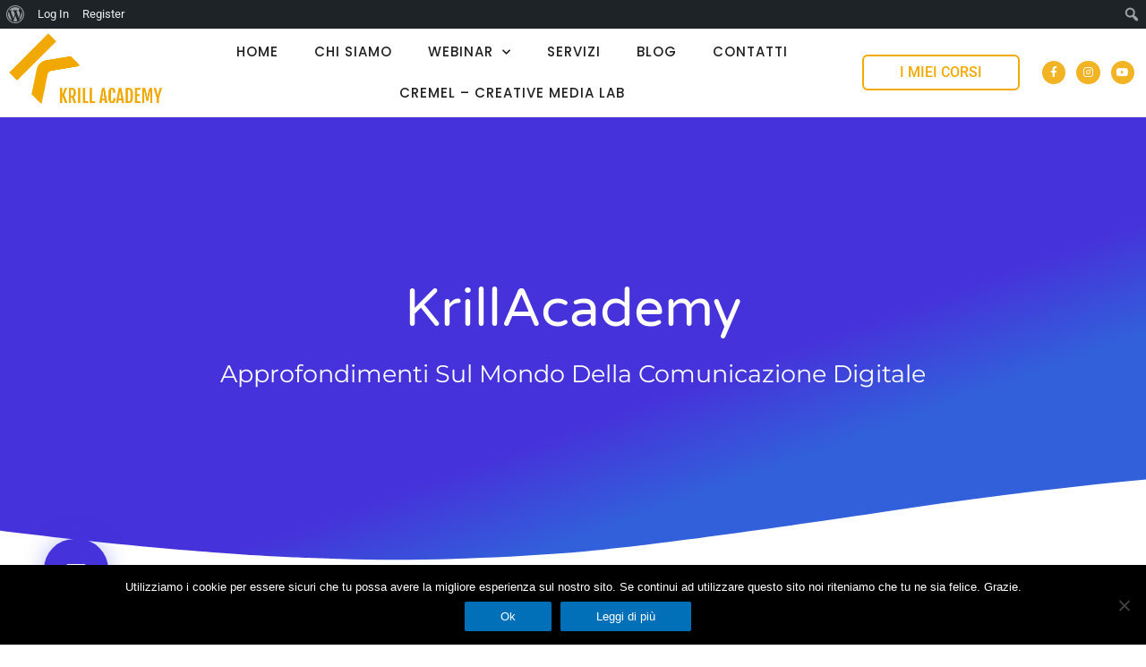

--- FILE ---
content_type: text/html; charset=UTF-8
request_url: https://krillacademy.com/author/krillacademy/
body_size: 289696
content:
<!DOCTYPE html><html lang="it-IT"><head><meta charset="UTF-8"><meta name="viewport" content="width=device-width, initial-scale=1"><link rel="profile" href="https://gmpg.org/xfn/11"> <script type="text/html" id="tmpl-bb-link-preview"> <% if ( link_scrapping ) { %> <% if ( link_loading ) { %> <span class="bb-url-scrapper-loading bb-ajax-loader"><i class="bb-icon-l bb-icon-spinner animate-spin"></i>Loading preview...</span> <% } %> <% if ( link_success || link_error ) { %> <a title="Cancel Preview" href="#" id="bb-close-link-suggestion">Remove Preview</a><div class="bb-link-preview-container"> <% if ( link_images && link_images.length && link_success && ! link_error && '' !== link_image_index ) { %><div id="bb-url-scrapper-img-holder"><div class="bb-link-preview-image"><div class="bb-link-preview-image-cover"> <img src="<%= link_images[link_image_index] %>"/></div><div class="bb-link-preview-icons"> <%
 if ( link_images.length > 1 ) { %> <a data-bp-tooltip-pos="up" data-bp-tooltip="Change image" href="#" class="icon-exchange toolbar-button bp-tooltip" id="icon-exchange"><i class="bb-icon-l bb-icon-exchange"></i></a> <% } %> <% if ( link_images.length ) { %> <a data-bp-tooltip-pos="up" data-bp-tooltip="Remove image" href="#" class="icon-image-slash toolbar-button bp-tooltip" id="bb-link-preview-remove-image"><i class="bb-icon-l bb-icon-image-slash"></i></a> <% } %> <a data-bp-tooltip-pos="up" data-bp-tooltip="Confirm" class="toolbar-button bp-tooltip" href="#" id="bb-link-preview-select-image"> <i class="bb-icon-check bb-icon-l"></i> </a></div></div> <% if ( link_images.length > 1 ) { %><div class="bb-url-thumb-nav"> <button type="button" id="bb-url-prevPicButton"><span class="bb-icon-l bb-icon-angle-left"></span></button> <button type="button" id="bb-url-nextPicButton"><span class="bb-icon-l bb-icon-angle-right"></span></button><div id="bb-url-scrapper-img-count"> Image <%= link_image_index + 1 %>&nbsp;of&nbsp;<%= link_images.length %></div></div> <% } %></div> <% } %> <% if ( link_success && ! link_error && link_url ) { %><div class="bb-link-preview-info"> <% var a = document.createElement('a');
 a.href = link_url;
 var hostname = a.hostname;
 var domainName = hostname.replace('www.', '' );
 %> <% if ( 'undefined' !== typeof link_title && link_title.trim() && link_description ) { %><p class="bb-link-preview-link-name"><%= domainName %></p> <% } %> <% if ( link_success && ! link_error ) { %><p class="bb-link-preview-title"><%= link_title %></p> <% } %> <% if ( link_success && ! link_error ) { %><div class="bb-link-preview-excerpt"><p><%= link_description %></p></div> <% } %></div> <% } %> <% if ( link_error && ! link_success ) { %><div id="bb-url-error" class="bb-url-error"><%= link_error_msg %></div> <% } %></div> <% } %> <% } %> </script><meta name='robots' content='index, follow, max-image-preview:large, max-snippet:-1, max-video-preview:-1' /> <style>img:is([sizes="auto" i], [sizes^="auto," i]) { contain-intrinsic-size: 3000px 1500px }</style> <!-- Google Tag Manager for WordPress by gtm4wp.com --> <script data-cfasync="false" data-pagespeed-no-defer> var gtm4wp_datalayer_name = "dataLayer";
 var dataLayer = dataLayer || [];
 const gtm4wp_use_sku_instead = false;
 const gtm4wp_currency = 'EUR';
 const gtm4wp_product_per_impression = false;
 const gtm4wp_clear_ecommerce = false; </script> <!-- End Google Tag Manager for WordPress by gtm4wp.com --><script>window._wca = window._wca || [];</script> <!-- This site is optimized with the Yoast SEO plugin v26.8 - https://yoast.com/product/yoast-seo-wordpress/ --><title>KrillAcademy, Autore presso Krill Academy</title><link rel="preconnect" href="https://fonts.gstatic.com/" crossorigin/><link rel="preconnect" href="https://fonts.googleapis.com"/><style type="text/css">@font-face {
 font-family: 'Comfortaa';
 font-style: normal;
 font-weight: 300;
 font-display: swap;
 src: url(https://fonts.gstatic.com/s/comfortaa/v47/1Pt_g8LJRfWJmhDAuUsSQamb1W0lwk4S4TbMDrMfJQ.ttf) format('truetype');
}
@font-face {
 font-family: 'Comfortaa';
 font-style: normal;
 font-weight: 400;
 font-display: swap;
 src: url(https://fonts.gstatic.com/s/comfortaa/v47/1Pt_g8LJRfWJmhDAuUsSQamb1W0lwk4S4WjMDrMfJQ.ttf) format('truetype');
}
@font-face {
 font-family: 'Comfortaa';
 font-style: normal;
 font-weight: 500;
 font-display: swap;
 src: url(https://fonts.gstatic.com/s/comfortaa/v47/1Pt_g8LJRfWJmhDAuUsSQamb1W0lwk4S4VrMDrMfJQ.ttf) format('truetype');
}
@font-face {
 font-family: 'Comfortaa';
 font-style: normal;
 font-weight: 600;
 font-display: swap;
 src: url(https://fonts.gstatic.com/s/comfortaa/v47/1Pt_g8LJRfWJmhDAuUsSQamb1W0lwk4S4bbLDrMfJQ.ttf) format('truetype');
}
@font-face {
 font-family: 'Comfortaa';
 font-style: normal;
 font-weight: 700;
 font-display: swap;
 src: url(https://fonts.gstatic.com/s/comfortaa/v47/1Pt_g8LJRfWJmhDAuUsSQamb1W0lwk4S4Y_LDrMfJQ.ttf) format('truetype');
}
@font-face {
 font-family: 'Montserrat';
 font-style: italic;
 font-weight: 100;
 font-display: swap;
 src: url(https://fonts.gstatic.com/s/montserrat/v31/JTUFjIg1_i6t8kCHKm459Wx7xQYXK0vOoz6jq6R8WXh0ow.ttf) format('truetype');
}
@font-face {
 font-family: 'Montserrat';
 font-style: italic;
 font-weight: 200;
 font-display: swap;
 src: url(https://fonts.gstatic.com/s/montserrat/v31/JTUFjIg1_i6t8kCHKm459Wx7xQYXK0vOoz6jqyR9WXh0ow.ttf) format('truetype');
}
@font-face {
 font-family: 'Montserrat';
 font-style: italic;
 font-weight: 300;
 font-display: swap;
 src: url(https://fonts.gstatic.com/s/montserrat/v31/JTUFjIg1_i6t8kCHKm459Wx7xQYXK0vOoz6jq_p9WXh0ow.ttf) format('truetype');
}
@font-face {
 font-family: 'Montserrat';
 font-style: italic;
 font-weight: 400;
 font-display: swap;
 src: url(https://fonts.gstatic.com/s/montserrat/v31/JTUFjIg1_i6t8kCHKm459Wx7xQYXK0vOoz6jq6R9WXh0ow.ttf) format('truetype');
}
@font-face {
 font-family: 'Montserrat';
 font-style: italic;
 font-weight: 500;
 font-display: swap;
 src: url(https://fonts.gstatic.com/s/montserrat/v31/JTUFjIg1_i6t8kCHKm459Wx7xQYXK0vOoz6jq5Z9WXh0ow.ttf) format('truetype');
}
@font-face {
 font-family: 'Montserrat';
 font-style: italic;
 font-weight: 600;
 font-display: swap;
 src: url(https://fonts.gstatic.com/s/montserrat/v31/JTUFjIg1_i6t8kCHKm459Wx7xQYXK0vOoz6jq3p6WXh0ow.ttf) format('truetype');
}
@font-face {
 font-family: 'Montserrat';
 font-style: italic;
 font-weight: 700;
 font-display: swap;
 src: url(https://fonts.gstatic.com/s/montserrat/v31/JTUFjIg1_i6t8kCHKm459Wx7xQYXK0vOoz6jq0N6WXh0ow.ttf) format('truetype');
}
@font-face {
 font-family: 'Montserrat';
 font-style: italic;
 font-weight: 800;
 font-display: swap;
 src: url(https://fonts.gstatic.com/s/montserrat/v31/JTUFjIg1_i6t8kCHKm459Wx7xQYXK0vOoz6jqyR6WXh0ow.ttf) format('truetype');
}
@font-face {
 font-family: 'Montserrat';
 font-style: italic;
 font-weight: 900;
 font-display: swap;
 src: url(https://fonts.gstatic.com/s/montserrat/v31/JTUFjIg1_i6t8kCHKm459Wx7xQYXK0vOoz6jqw16WXh0ow.ttf) format('truetype');
}
@font-face {
 font-family: 'Montserrat';
 font-style: normal;
 font-weight: 100;
 font-display: swap;
 src: url(https://fonts.gstatic.com/s/montserrat/v31/JTUHjIg1_i6t8kCHKm4532VJOt5-QNFgpCtr6Xw5aX8.ttf) format('truetype');
}
@font-face {
 font-family: 'Montserrat';
 font-style: normal;
 font-weight: 200;
 font-display: swap;
 src: url(https://fonts.gstatic.com/s/montserrat/v31/JTUHjIg1_i6t8kCHKm4532VJOt5-QNFgpCvr6Hw5aX8.ttf) format('truetype');
}
@font-face {
 font-family: 'Montserrat';
 font-style: normal;
 font-weight: 300;
 font-display: swap;
 src: url(https://fonts.gstatic.com/s/montserrat/v31/JTUHjIg1_i6t8kCHKm4532VJOt5-QNFgpCs16Hw5aX8.ttf) format('truetype');
}
@font-face {
 font-family: 'Montserrat';
 font-style: normal;
 font-weight: 400;
 font-display: swap;
 src: url(https://fonts.gstatic.com/s/montserrat/v31/JTUHjIg1_i6t8kCHKm4532VJOt5-QNFgpCtr6Hw5aX8.ttf) format('truetype');
}
@font-face {
 font-family: 'Montserrat';
 font-style: normal;
 font-weight: 500;
 font-display: swap;
 src: url(https://fonts.gstatic.com/s/montserrat/v31/JTUHjIg1_i6t8kCHKm4532VJOt5-QNFgpCtZ6Hw5aX8.ttf) format('truetype');
}
@font-face {
 font-family: 'Montserrat';
 font-style: normal;
 font-weight: 600;
 font-display: swap;
 src: url(https://fonts.gstatic.com/s/montserrat/v31/JTUHjIg1_i6t8kCHKm4532VJOt5-QNFgpCu173w5aX8.ttf) format('truetype');
}
@font-face {
 font-family: 'Montserrat';
 font-style: normal;
 font-weight: 700;
 font-display: swap;
 src: url(https://fonts.gstatic.com/s/montserrat/v31/JTUHjIg1_i6t8kCHKm4532VJOt5-QNFgpCuM73w5aX8.ttf) format('truetype');
}
@font-face {
 font-family: 'Montserrat';
 font-style: normal;
 font-weight: 800;
 font-display: swap;
 src: url(https://fonts.gstatic.com/s/montserrat/v31/JTUHjIg1_i6t8kCHKm4532VJOt5-QNFgpCvr73w5aX8.ttf) format('truetype');
}
@font-face {
 font-family: 'Montserrat';
 font-style: normal;
 font-weight: 900;
 font-display: swap;
 src: url(https://fonts.gstatic.com/s/montserrat/v31/JTUHjIg1_i6t8kCHKm4532VJOt5-QNFgpCvC73w5aX8.ttf) format('truetype');
}
@font-face {
 font-family: 'Nunito Sans';
 font-style: italic;
 font-weight: 200;
 font-stretch: normal;
 font-display: swap;
 src: url(https://fonts.gstatic.com/s/nunitosans/v19/pe1kMImSLYBIv1o4X1M8cce4OdVisMz5nZRqy6cmmmU3t2FQWEAEOvV9wNvrwlNstMKW3Y6K5WMwXeVy3GboJ0kTHmoP92UnK_c.ttf) format('truetype');
}
@font-face {
 font-family: 'Nunito Sans';
 font-style: italic;
 font-weight: 300;
 font-stretch: normal;
 font-display: swap;
 src: url(https://fonts.gstatic.com/s/nunitosans/v19/pe1kMImSLYBIv1o4X1M8cce4OdVisMz5nZRqy6cmmmU3t2FQWEAEOvV9wNvrwlNstMKW3Y6K5WMwXeVy3GboJ0kTHmrR92UnK_c.ttf) format('truetype');
}
@font-face {
 font-family: 'Nunito Sans';
 font-style: italic;
 font-weight: 400;
 font-stretch: normal;
 font-display: swap;
 src: url(https://fonts.gstatic.com/s/nunitosans/v19/pe1kMImSLYBIv1o4X1M8cce4OdVisMz5nZRqy6cmmmU3t2FQWEAEOvV9wNvrwlNstMKW3Y6K5WMwXeVy3GboJ0kTHmqP92UnK_c.ttf) format('truetype');
}
@font-face {
 font-family: 'Nunito Sans';
 font-style: italic;
 font-weight: 500;
 font-stretch: normal;
 font-display: swap;
 src: url(https://fonts.gstatic.com/s/nunitosans/v19/pe1kMImSLYBIv1o4X1M8cce4OdVisMz5nZRqy6cmmmU3t2FQWEAEOvV9wNvrwlNstMKW3Y6K5WMwXeVy3GboJ0kTHmq992UnK_c.ttf) format('truetype');
}
@font-face {
 font-family: 'Nunito Sans';
 font-style: italic;
 font-weight: 600;
 font-stretch: normal;
 font-display: swap;
 src: url(https://fonts.gstatic.com/s/nunitosans/v19/pe1kMImSLYBIv1o4X1M8cce4OdVisMz5nZRqy6cmmmU3t2FQWEAEOvV9wNvrwlNstMKW3Y6K5WMwXeVy3GboJ0kTHmpR8GUnK_c.ttf) format('truetype');
}
@font-face {
 font-family: 'Nunito Sans';
 font-style: italic;
 font-weight: 700;
 font-stretch: normal;
 font-display: swap;
 src: url(https://fonts.gstatic.com/s/nunitosans/v19/pe1kMImSLYBIv1o4X1M8cce4OdVisMz5nZRqy6cmmmU3t2FQWEAEOvV9wNvrwlNstMKW3Y6K5WMwXeVy3GboJ0kTHmpo8GUnK_c.ttf) format('truetype');
}
@font-face {
 font-family: 'Nunito Sans';
 font-style: italic;
 font-weight: 800;
 font-stretch: normal;
 font-display: swap;
 src: url(https://fonts.gstatic.com/s/nunitosans/v19/pe1kMImSLYBIv1o4X1M8cce4OdVisMz5nZRqy6cmmmU3t2FQWEAEOvV9wNvrwlNstMKW3Y6K5WMwXeVy3GboJ0kTHmoP8GUnK_c.ttf) format('truetype');
}
@font-face {
 font-family: 'Nunito Sans';
 font-style: italic;
 font-weight: 900;
 font-stretch: normal;
 font-display: swap;
 src: url(https://fonts.gstatic.com/s/nunitosans/v19/pe1kMImSLYBIv1o4X1M8cce4OdVisMz5nZRqy6cmmmU3t2FQWEAEOvV9wNvrwlNstMKW3Y6K5WMwXeVy3GboJ0kTHmom8GUnK_c.ttf) format('truetype');
}
@font-face {
 font-family: 'Nunito Sans';
 font-style: normal;
 font-weight: 200;
 font-stretch: normal;
 font-display: swap;
 src: url(https://fonts.gstatic.com/s/nunitosans/v19/pe1mMImSLYBIv1o4X1M8ce2xCx3yop4tQpF_MeTm0lfGWVpNn64CL7U8upHZIbMV51Q42ptCp5F5bxqqtQ1yiU4GVilXs1Ug.ttf) format('truetype');
}
@font-face {
 font-family: 'Nunito Sans';
 font-style: normal;
 font-weight: 300;
 font-stretch: normal;
 font-display: swap;
 src: url(https://fonts.gstatic.com/s/nunitosans/v19/pe1mMImSLYBIv1o4X1M8ce2xCx3yop4tQpF_MeTm0lfGWVpNn64CL7U8upHZIbMV51Q42ptCp5F5bxqqtQ1yiU4GiClXs1Ug.ttf) format('truetype');
}
@font-face {
 font-family: 'Nunito Sans';
 font-style: normal;
 font-weight: 400;
 font-stretch: normal;
 font-display: swap;
 src: url(https://fonts.gstatic.com/s/nunitosans/v19/pe1mMImSLYBIv1o4X1M8ce2xCx3yop4tQpF_MeTm0lfGWVpNn64CL7U8upHZIbMV51Q42ptCp5F5bxqqtQ1yiU4G1ilXs1Ug.ttf) format('truetype');
}
@font-face {
 font-family: 'Nunito Sans';
 font-style: normal;
 font-weight: 500;
 font-stretch: normal;
 font-display: swap;
 src: url(https://fonts.gstatic.com/s/nunitosans/v19/pe1mMImSLYBIv1o4X1M8ce2xCx3yop4tQpF_MeTm0lfGWVpNn64CL7U8upHZIbMV51Q42ptCp5F5bxqqtQ1yiU4G5ClXs1Ug.ttf) format('truetype');
}
@font-face {
 font-family: 'Nunito Sans';
 font-style: normal;
 font-weight: 600;
 font-stretch: normal;
 font-display: swap;
 src: url(https://fonts.gstatic.com/s/nunitosans/v19/pe1mMImSLYBIv1o4X1M8ce2xCx3yop4tQpF_MeTm0lfGWVpNn64CL7U8upHZIbMV51Q42ptCp5F5bxqqtQ1yiU4GCC5Xs1Ug.ttf) format('truetype');
}
@font-face {
 font-family: 'Nunito Sans';
 font-style: normal;
 font-weight: 700;
 font-stretch: normal;
 font-display: swap;
 src: url(https://fonts.gstatic.com/s/nunitosans/v19/pe1mMImSLYBIv1o4X1M8ce2xCx3yop4tQpF_MeTm0lfGWVpNn64CL7U8upHZIbMV51Q42ptCp5F5bxqqtQ1yiU4GMS5Xs1Ug.ttf) format('truetype');
}
@font-face {
 font-family: 'Nunito Sans';
 font-style: normal;
 font-weight: 800;
 font-stretch: normal;
 font-display: swap;
 src: url(https://fonts.gstatic.com/s/nunitosans/v19/pe1mMImSLYBIv1o4X1M8ce2xCx3yop4tQpF_MeTm0lfGWVpNn64CL7U8upHZIbMV51Q42ptCp5F5bxqqtQ1yiU4GVi5Xs1Ug.ttf) format('truetype');
}
@font-face {
 font-family: 'Nunito Sans';
 font-style: normal;
 font-weight: 900;
 font-stretch: normal;
 font-display: swap;
 src: url(https://fonts.gstatic.com/s/nunitosans/v19/pe1mMImSLYBIv1o4X1M8ce2xCx3yop4tQpF_MeTm0lfGWVpNn64CL7U8upHZIbMV51Q42ptCp5F5bxqqtQ1yiU4Gfy5Xs1Ug.ttf) format('truetype');
}
@font-face {
 font-family: 'Poppins';
 font-style: italic;
 font-weight: 100;
 font-display: swap;
 src: url(https://fonts.gstatic.com/s/poppins/v24/pxiAyp8kv8JHgFVrJJLmE0tCMPc.ttf) format('truetype');
}
@font-face {
 font-family: 'Poppins';
 font-style: italic;
 font-weight: 200;
 font-display: swap;
 src: url(https://fonts.gstatic.com/s/poppins/v24/pxiDyp8kv8JHgFVrJJLmv1pVF9eL.ttf) format('truetype');
}
@font-face {
 font-family: 'Poppins';
 font-style: italic;
 font-weight: 300;
 font-display: swap;
 src: url(https://fonts.gstatic.com/s/poppins/v24/pxiDyp8kv8JHgFVrJJLm21lVF9eL.ttf) format('truetype');
}
@font-face {
 font-family: 'Poppins';
 font-style: italic;
 font-weight: 400;
 font-display: swap;
 src: url(https://fonts.gstatic.com/s/poppins/v24/pxiGyp8kv8JHgFVrJJLucHtF.ttf) format('truetype');
}
@font-face {
 font-family: 'Poppins';
 font-style: italic;
 font-weight: 500;
 font-display: swap;
 src: url(https://fonts.gstatic.com/s/poppins/v24/pxiDyp8kv8JHgFVrJJLmg1hVF9eL.ttf) format('truetype');
}
@font-face {
 font-family: 'Poppins';
 font-style: italic;
 font-weight: 600;
 font-display: swap;
 src: url(https://fonts.gstatic.com/s/poppins/v24/pxiDyp8kv8JHgFVrJJLmr19VF9eL.ttf) format('truetype');
}
@font-face {
 font-family: 'Poppins';
 font-style: italic;
 font-weight: 700;
 font-display: swap;
 src: url(https://fonts.gstatic.com/s/poppins/v24/pxiDyp8kv8JHgFVrJJLmy15VF9eL.ttf) format('truetype');
}
@font-face {
 font-family: 'Poppins';
 font-style: italic;
 font-weight: 800;
 font-display: swap;
 src: url(https://fonts.gstatic.com/s/poppins/v24/pxiDyp8kv8JHgFVrJJLm111VF9eL.ttf) format('truetype');
}
@font-face {
 font-family: 'Poppins';
 font-style: italic;
 font-weight: 900;
 font-display: swap;
 src: url(https://fonts.gstatic.com/s/poppins/v24/pxiDyp8kv8JHgFVrJJLm81xVF9eL.ttf) format('truetype');
}
@font-face {
 font-family: 'Poppins';
 font-style: normal;
 font-weight: 100;
 font-display: swap;
 src: url(https://fonts.gstatic.com/s/poppins/v24/pxiGyp8kv8JHgFVrLPTucHtF.ttf) format('truetype');
}
@font-face {
 font-family: 'Poppins';
 font-style: normal;
 font-weight: 200;
 font-display: swap;
 src: url(https://fonts.gstatic.com/s/poppins/v24/pxiByp8kv8JHgFVrLFj_Z1xlEA.ttf) format('truetype');
}
@font-face {
 font-family: 'Poppins';
 font-style: normal;
 font-weight: 300;
 font-display: swap;
 src: url(https://fonts.gstatic.com/s/poppins/v24/pxiByp8kv8JHgFVrLDz8Z1xlEA.ttf) format('truetype');
}
@font-face {
 font-family: 'Poppins';
 font-style: normal;
 font-weight: 400;
 font-display: swap;
 src: url(https://fonts.gstatic.com/s/poppins/v24/pxiEyp8kv8JHgFVrJJfedw.ttf) format('truetype');
}
@font-face {
 font-family: 'Poppins';
 font-style: normal;
 font-weight: 500;
 font-display: swap;
 src: url(https://fonts.gstatic.com/s/poppins/v24/pxiByp8kv8JHgFVrLGT9Z1xlEA.ttf) format('truetype');
}
@font-face {
 font-family: 'Poppins';
 font-style: normal;
 font-weight: 600;
 font-display: swap;
 src: url(https://fonts.gstatic.com/s/poppins/v24/pxiByp8kv8JHgFVrLEj6Z1xlEA.ttf) format('truetype');
}
@font-face {
 font-family: 'Poppins';
 font-style: normal;
 font-weight: 700;
 font-display: swap;
 src: url(https://fonts.gstatic.com/s/poppins/v24/pxiByp8kv8JHgFVrLCz7Z1xlEA.ttf) format('truetype');
}
@font-face {
 font-family: 'Poppins';
 font-style: normal;
 font-weight: 800;
 font-display: swap;
 src: url(https://fonts.gstatic.com/s/poppins/v24/pxiByp8kv8JHgFVrLDD4Z1xlEA.ttf) format('truetype');
}
@font-face {
 font-family: 'Poppins';
 font-style: normal;
 font-weight: 900;
 font-display: swap;
 src: url(https://fonts.gstatic.com/s/poppins/v24/pxiByp8kv8JHgFVrLBT5Z1xlEA.ttf) format('truetype');
}
@font-face {
 font-family: 'Roboto';
 font-style: italic;
 font-weight: 100;
 font-stretch: normal;
 font-display: swap;
 src: url(https://fonts.gstatic.com/s/roboto/v50/KFOKCnqEu92Fr1Mu53ZEC9_Vu3r1gIhOszmOClHrs6ljXfMMLoHRuAj-lg.ttf) format('truetype');
}
@font-face {
 font-family: 'Roboto';
 font-style: italic;
 font-weight: 200;
 font-stretch: normal;
 font-display: swap;
 src: url(https://fonts.gstatic.com/s/roboto/v50/KFOKCnqEu92Fr1Mu53ZEC9_Vu3r1gIhOszmOClHrs6ljXfMMLgHQuAj-lg.ttf) format('truetype');
}
@font-face {
 font-family: 'Roboto';
 font-style: italic;
 font-weight: 300;
 font-stretch: normal;
 font-display: swap;
 src: url(https://fonts.gstatic.com/s/roboto/v50/KFOKCnqEu92Fr1Mu53ZEC9_Vu3r1gIhOszmOClHrs6ljXfMMLt_QuAj-lg.ttf) format('truetype');
}
@font-face {
 font-family: 'Roboto';
 font-style: italic;
 font-weight: 400;
 font-stretch: normal;
 font-display: swap;
 src: url(https://fonts.gstatic.com/s/roboto/v50/KFOKCnqEu92Fr1Mu53ZEC9_Vu3r1gIhOszmOClHrs6ljXfMMLoHQuAj-lg.ttf) format('truetype');
}
@font-face {
 font-family: 'Roboto';
 font-style: italic;
 font-weight: 500;
 font-stretch: normal;
 font-display: swap;
 src: url(https://fonts.gstatic.com/s/roboto/v50/KFOKCnqEu92Fr1Mu53ZEC9_Vu3r1gIhOszmOClHrs6ljXfMMLrPQuAj-lg.ttf) format('truetype');
}
@font-face {
 font-family: 'Roboto';
 font-style: italic;
 font-weight: 600;
 font-stretch: normal;
 font-display: swap;
 src: url(https://fonts.gstatic.com/s/roboto/v50/KFOKCnqEu92Fr1Mu53ZEC9_Vu3r1gIhOszmOClHrs6ljXfMMLl_XuAj-lg.ttf) format('truetype');
}
@font-face {
 font-family: 'Roboto';
 font-style: italic;
 font-weight: 700;
 font-stretch: normal;
 font-display: swap;
 src: url(https://fonts.gstatic.com/s/roboto/v50/KFOKCnqEu92Fr1Mu53ZEC9_Vu3r1gIhOszmOClHrs6ljXfMMLmbXuAj-lg.ttf) format('truetype');
}
@font-face {
 font-family: 'Roboto';
 font-style: italic;
 font-weight: 800;
 font-stretch: normal;
 font-display: swap;
 src: url(https://fonts.gstatic.com/s/roboto/v50/KFOKCnqEu92Fr1Mu53ZEC9_Vu3r1gIhOszmOClHrs6ljXfMMLgHXuAj-lg.ttf) format('truetype');
}
@font-face {
 font-family: 'Roboto';
 font-style: italic;
 font-weight: 900;
 font-stretch: normal;
 font-display: swap;
 src: url(https://fonts.gstatic.com/s/roboto/v50/KFOKCnqEu92Fr1Mu53ZEC9_Vu3r1gIhOszmOClHrs6ljXfMMLijXuAj-lg.ttf) format('truetype');
}
@font-face {
 font-family: 'Roboto';
 font-style: normal;
 font-weight: 100;
 font-stretch: normal;
 font-display: swap;
 src: url(https://fonts.gstatic.com/s/roboto/v50/KFOMCnqEu92Fr1ME7kSn66aGLdTylUAMQXC89YmC2DPNWubEbFmUiA8.ttf) format('truetype');
}
@font-face {
 font-family: 'Roboto';
 font-style: normal;
 font-weight: 200;
 font-stretch: normal;
 font-display: swap;
 src: url(https://fonts.gstatic.com/s/roboto/v50/KFOMCnqEu92Fr1ME7kSn66aGLdTylUAMQXC89YmC2DPNWuZEbVmUiA8.ttf) format('truetype');
}
@font-face {
 font-family: 'Roboto';
 font-style: normal;
 font-weight: 300;
 font-stretch: normal;
 font-display: swap;
 src: url(https://fonts.gstatic.com/s/roboto/v50/KFOMCnqEu92Fr1ME7kSn66aGLdTylUAMQXC89YmC2DPNWuaabVmUiA8.ttf) format('truetype');
}
@font-face {
 font-family: 'Roboto';
 font-style: normal;
 font-weight: 400;
 font-stretch: normal;
 font-display: swap;
 src: url(https://fonts.gstatic.com/s/roboto/v50/KFOMCnqEu92Fr1ME7kSn66aGLdTylUAMQXC89YmC2DPNWubEbVmUiA8.ttf) format('truetype');
}
@font-face {
 font-family: 'Roboto';
 font-style: normal;
 font-weight: 500;
 font-stretch: normal;
 font-display: swap;
 src: url(https://fonts.gstatic.com/s/roboto/v50/KFOMCnqEu92Fr1ME7kSn66aGLdTylUAMQXC89YmC2DPNWub2bVmUiA8.ttf) format('truetype');
}
@font-face {
 font-family: 'Roboto';
 font-style: normal;
 font-weight: 600;
 font-stretch: normal;
 font-display: swap;
 src: url(https://fonts.gstatic.com/s/roboto/v50/KFOMCnqEu92Fr1ME7kSn66aGLdTylUAMQXC89YmC2DPNWuYaalmUiA8.ttf) format('truetype');
}
@font-face {
 font-family: 'Roboto';
 font-style: normal;
 font-weight: 700;
 font-stretch: normal;
 font-display: swap;
 src: url(https://fonts.gstatic.com/s/roboto/v50/KFOMCnqEu92Fr1ME7kSn66aGLdTylUAMQXC89YmC2DPNWuYjalmUiA8.ttf) format('truetype');
}
@font-face {
 font-family: 'Roboto';
 font-style: normal;
 font-weight: 800;
 font-stretch: normal;
 font-display: swap;
 src: url(https://fonts.gstatic.com/s/roboto/v50/KFOMCnqEu92Fr1ME7kSn66aGLdTylUAMQXC89YmC2DPNWuZEalmUiA8.ttf) format('truetype');
}
@font-face {
 font-family: 'Roboto';
 font-style: normal;
 font-weight: 900;
 font-stretch: normal;
 font-display: swap;
 src: url(https://fonts.gstatic.com/s/roboto/v50/KFOMCnqEu92Fr1ME7kSn66aGLdTylUAMQXC89YmC2DPNWuZtalmUiA8.ttf) format('truetype');
}
@font-face {
 font-family: 'Roboto Slab';
 font-style: normal;
 font-weight: 100;
 font-display: swap;
 src: url(https://fonts.gstatic.com/s/robotoslab/v36/BngbUXZYTXPIvIBgJJSb6s3BzlRRfKOFbvjojIWmb2Rm.ttf) format('truetype');
}
@font-face {
 font-family: 'Roboto Slab';
 font-style: normal;
 font-weight: 200;
 font-display: swap;
 src: url(https://fonts.gstatic.com/s/robotoslab/v36/BngbUXZYTXPIvIBgJJSb6s3BzlRRfKOFbvjoDISmb2Rm.ttf) format('truetype');
}
@font-face {
 font-family: 'Roboto Slab';
 font-style: normal;
 font-weight: 300;
 font-display: swap;
 src: url(https://fonts.gstatic.com/s/robotoslab/v36/BngbUXZYTXPIvIBgJJSb6s3BzlRRfKOFbvjo0oSmb2Rm.ttf) format('truetype');
}
@font-face {
 font-family: 'Roboto Slab';
 font-style: normal;
 font-weight: 400;
 font-display: swap;
 src: url(https://fonts.gstatic.com/s/robotoslab/v36/BngbUXZYTXPIvIBgJJSb6s3BzlRRfKOFbvjojISmb2Rm.ttf) format('truetype');
}
@font-face {
 font-family: 'Roboto Slab';
 font-style: normal;
 font-weight: 500;
 font-display: swap;
 src: url(https://fonts.gstatic.com/s/robotoslab/v36/BngbUXZYTXPIvIBgJJSb6s3BzlRRfKOFbvjovoSmb2Rm.ttf) format('truetype');
}
@font-face {
 font-family: 'Roboto Slab';
 font-style: normal;
 font-weight: 600;
 font-display: swap;
 src: url(https://fonts.gstatic.com/s/robotoslab/v36/BngbUXZYTXPIvIBgJJSb6s3BzlRRfKOFbvjoUoOmb2Rm.ttf) format('truetype');
}
@font-face {
 font-family: 'Roboto Slab';
 font-style: normal;
 font-weight: 700;
 font-display: swap;
 src: url(https://fonts.gstatic.com/s/robotoslab/v36/BngbUXZYTXPIvIBgJJSb6s3BzlRRfKOFbvjoa4Omb2Rm.ttf) format('truetype');
}
@font-face {
 font-family: 'Roboto Slab';
 font-style: normal;
 font-weight: 800;
 font-display: swap;
 src: url(https://fonts.gstatic.com/s/robotoslab/v36/BngbUXZYTXPIvIBgJJSb6s3BzlRRfKOFbvjoDIOmb2Rm.ttf) format('truetype');
}
@font-face {
 font-family: 'Roboto Slab';
 font-style: normal;
 font-weight: 900;
 font-display: swap;
 src: url(https://fonts.gstatic.com/s/robotoslab/v36/BngbUXZYTXPIvIBgJJSb6s3BzlRRfKOFbvjoJYOmb2Rm.ttf) format('truetype');
}
@font-face {
 font-family: 'Varela Round';
 font-style: normal;
 font-weight: 400;
 font-display: swap;
 src: url(https://fonts.gstatic.com/s/varelaround/v21/w8gdH283Tvk__Lua32TysjIfp8uK.ttf) format('truetype');
} </style><link rel="stylesheet" id="siteground-optimizer-combined-css-d027518692e46d2bb18572612c8963e9" href="https://krillacademy.com/wp-content/uploads/siteground-optimizer-assets/siteground-optimizer-combined-css-d027518692e46d2bb18572612c8963e9.css" media="all" /><link rel="canonical" href="https://krillacademy.com/author/krillacademy/" class="yoast-seo-meta-tag" /><link rel="next" href="https://krillacademy.com/author/krillacademy/page/2/" class="yoast-seo-meta-tag" /><meta property="og:locale" content="it_IT" class="yoast-seo-meta-tag" /><meta property="og:type" content="profile" class="yoast-seo-meta-tag" /><meta property="og:title" content="KrillAcademy, Autore presso Krill Academy" class="yoast-seo-meta-tag" /><meta property="og:url" content="https://krillacademy.com/author/krillacademy/" class="yoast-seo-meta-tag" /><meta property="og:site_name" content="Krill Academy" class="yoast-seo-meta-tag" /><meta property="og:image" content="https://krillacademy.com/wp-content/plugins/buddyboss-platform/bp-core/images/profile-avatar-buddyboss.png" class="yoast-seo-meta-tag" /><meta name="twitter:card" content="summary_large_image" class="yoast-seo-meta-tag" /> <script type="application/ld+json" class="yoast-schema-graph">{"@context":"https://schema.org","@graph":[{"@type":"ProfilePage","@id":"https://krillacademy.com/author/krillacademy/","url":"https://krillacademy.com/author/krillacademy/","name":"KrillAcademy, Autore presso Krill Academy","isPartOf":{"@id":"https://krillacademy.com/#website"},"primaryImageOfPage":{"@id":"https://krillacademy.com/author/krillacademy/#primaryimage"},"image":{"@id":"https://krillacademy.com/author/krillacademy/#primaryimage"},"thumbnailUrl":"https://krillacademy.com/wp-content/uploads/2021/06/mick-brown-mZHMJBuEacQ-unsplash-scaled-e1623054696957.jpg","breadcrumb":{"@id":"https://krillacademy.com/author/krillacademy/#breadcrumb"},"inLanguage":"it-IT","potentialAction":[{"@type":"ReadAction","target":["https://krillacademy.com/author/krillacademy/"]}]},{"@type":"ImageObject","inLanguage":"it-IT","@id":"https://krillacademy.com/author/krillacademy/#primaryimage","url":"https://krillacademy.com/wp-content/uploads/2021/06/mick-brown-mZHMJBuEacQ-unsplash-scaled-e1623054696957.jpg","contentUrl":"https://krillacademy.com/wp-content/uploads/2021/06/mick-brown-mZHMJBuEacQ-unsplash-scaled-e1623054696957.jpg","width":1920,"height":1971,"caption":"Promo Estate Krill Academy"},{"@type":"BreadcrumbList","@id":"https://krillacademy.com/author/krillacademy/#breadcrumb","itemListElement":[{"@type":"ListItem","position":1,"name":"Home","item":"https://krillacademy.com/"},{"@type":"ListItem","position":2,"name":"Archivi per KrillAcademy"}]},{"@type":"WebSite","@id":"https://krillacademy.com/#website","url":"https://krillacademy.com/","name":"Krill Academy","description":"Scuola di formazione in Editoria, Design e Comunicazione","publisher":{"@id":"https://krillacademy.com/#organization"},"potentialAction":[{"@type":"SearchAction","target":{"@type":"EntryPoint","urlTemplate":"https://krillacademy.com/?s={search_term_string}"},"query-input":{"@type":"PropertyValueSpecification","valueRequired":true,"valueName":"search_term_string"}}],"inLanguage":"it-IT"},{"@type":"Organization","@id":"https://krillacademy.com/#organization","name":"Krill Academy","url":"https://krillacademy.com/","logo":{"@type":"ImageObject","inLanguage":"it-IT","@id":"https://krillacademy.com/#/schema/logo/image/","url":"https://krillacademy.com/wp-content/uploads/2018/07/Krill__Academy_Title.png","contentUrl":"https://krillacademy.com/wp-content/uploads/2018/07/Krill__Academy_Title.png","width":2478,"height":1254,"caption":"Krill Academy"},"image":{"@id":"https://krillacademy.com/#/schema/logo/image/"}},{"@type":"Person","@id":"https://krillacademy.com/#/schema/person/113b4746b06c16a7d2404de9c306eb73","name":"KrillAcademy","image":{"@type":"ImageObject","inLanguage":"it-IT","@id":"https://krillacademy.com/#/schema/person/image/","url":"https://krillacademy.com/wp-content/plugins/buddyboss-platform/bp-core/images/profile-avatar-buddyboss-50.png","contentUrl":"https://krillacademy.com/wp-content/plugins/buddyboss-platform/bp-core/images/profile-avatar-buddyboss-50.png","caption":"KrillAcademy"},"mainEntityOfPage":{"@id":"https://krillacademy.com/author/krillacademy/"}}]}</script> <!-- / Yoast SEO plugin. --><link rel='dns-prefetch' href='//widget.trustpilot.com' /><link rel='dns-prefetch' href='//stats.wp.com' /><link rel='dns-prefetch' href='//www.googletagmanager.com' /><link rel="alternate" type="application/rss+xml" title="Krill Academy &raquo; Feed" href="https://krillacademy.com/feed/" /><link rel="alternate" type="application/rss+xml" title="Krill Academy &raquo; Feed dei commenti" href="https://krillacademy.com/comments/feed/" /><link rel="alternate" type="application/rss+xml" title="Krill Academy &raquo; Articoli per il feed KrillAcademy" href="https://krillacademy.com/author/krillacademy/feed/" /> <style id='admin-bar-inline-css'> @media screen { html { margin-top: 32px !important; } }
 @media screen and ( max-width: 782px ) { html { margin-top: 46px !important; } } 
@media print { #wpadminbar { display:none; } } </style> <style id='astra-theme-css-inline-css'> .ast-no-sidebar .entry-content .alignfull {margin-left: calc( -50vw + 50%);margin-right: calc( -50vw + 50%);max-width: 100vw;width: 100vw;}.ast-no-sidebar .entry-content .alignwide {margin-left: calc(-41vw + 50%);margin-right: calc(-41vw + 50%);max-width: unset;width: unset;}.ast-no-sidebar .entry-content .alignfull .alignfull,.ast-no-sidebar .entry-content .alignfull .alignwide,.ast-no-sidebar .entry-content .alignwide .alignfull,.ast-no-sidebar .entry-content .alignwide .alignwide,.ast-no-sidebar .entry-content .wp-block-column .alignfull,.ast-no-sidebar .entry-content .wp-block-column .alignwide{width: 100%;margin-left: auto;margin-right: auto;}.wp-block-gallery,.blocks-gallery-grid {margin: 0;}.wp-block-separator {max-width: 100px;}.wp-block-separator.is-style-wide,.wp-block-separator.is-style-dots {max-width: none;}.entry-content .has-2-columns .wp-block-column:first-child {padding-right: 10px;}.entry-content .has-2-columns .wp-block-column:last-child {padding-left: 10px;}@media (max-width: 782px) {.entry-content .wp-block-columns .wp-block-column {flex-basis: 100%;}.entry-content .has-2-columns .wp-block-column:first-child {padding-right: 0;}.entry-content .has-2-columns .wp-block-column:last-child {padding-left: 0;}}body .entry-content .wp-block-latest-posts {margin-left: 0;}body .entry-content .wp-block-latest-posts li {list-style: none;}.ast-no-sidebar .ast-container .entry-content .wp-block-latest-posts {margin-left: 0;}.ast-header-break-point .entry-content .alignwide {margin-left: auto;margin-right: auto;}.entry-content .blocks-gallery-item img {margin-bottom: auto;}.wp-block-pullquote {border-top: 4px solid #555d66;border-bottom: 4px solid #555d66;color: #40464d;}:root{--ast-container-default-xlg-padding:6.67em;--ast-container-default-lg-padding:5.67em;--ast-container-default-slg-padding:4.34em;--ast-container-default-md-padding:3.34em;--ast-container-default-sm-padding:6.67em;--ast-container-default-xs-padding:2.4em;--ast-container-default-xxs-padding:1.4em;--ast-code-block-background:#EEEEEE;--ast-comment-inputs-background:#FAFAFA;}html{font-size:93.75%;}a,.page-title{color:var(--ast-global-color-0);}a:hover,a:focus{color:var(--ast-global-color-1);}body,button,input,select,textarea,.ast-button,.ast-custom-button{font-family:-apple-system,BlinkMacSystemFont,Segoe UI,Roboto,Oxygen-Sans,Ubuntu,Cantarell,Helvetica Neue,sans-serif;font-weight:inherit;font-size:15px;font-size:1rem;line-height:1.6em;}blockquote{color:var(--ast-global-color-3);}.site-title{font-size:35px;font-size:2.3333333333333rem;display:none;}header .custom-logo-link img{max-width:180px;}.astra-logo-svg{width:180px;}.site-header .site-description{font-size:15px;font-size:1rem;display:none;}.entry-title{font-size:30px;font-size:2rem;}h1,.entry-content h1{font-size:40px;font-size:2.6666666666667rem;line-height:1.4em;}h2,.entry-content h2{font-size:30px;font-size:2rem;line-height:1.25em;}h3,.entry-content h3{font-size:25px;font-size:1.6666666666667rem;line-height:1.2em;}h4,.entry-content h4{font-size:20px;font-size:1.3333333333333rem;}h5,.entry-content h5{font-size:18px;font-size:1.2rem;}h6,.entry-content h6{font-size:15px;font-size:1rem;}::selection{background-color:var(--ast-global-color-0);color:#ffffff;}body,h1,.entry-title a,.entry-content h1,h2,.entry-content h2,h3,.entry-content h3,h4,.entry-content h4,h5,.entry-content h5,h6,.entry-content h6{color:var(--ast-global-color-3);}.tagcloud a:hover,.tagcloud a:focus,.tagcloud a.current-item{color:#ffffff;border-color:var(--ast-global-color-0);background-color:var(--ast-global-color-0);}input:focus,input[type="text"]:focus,input[type="email"]:focus,input[type="url"]:focus,input[type="password"]:focus,input[type="reset"]:focus,input[type="search"]:focus,textarea:focus{border-color:var(--ast-global-color-0);}input[type="radio"]:checked,input[type=reset],input[type="checkbox"]:checked,input[type="checkbox"]:hover:checked,input[type="checkbox"]:focus:checked,input[type=range]::-webkit-slider-thumb{border-color:var(--ast-global-color-0);background-color:var(--ast-global-color-0);box-shadow:none;}.site-footer a:hover + .post-count,.site-footer a:focus + .post-count{background:var(--ast-global-color-0);border-color:var(--ast-global-color-0);}.single .nav-links .nav-previous,.single .nav-links .nav-next{color:var(--ast-global-color-0);}.entry-meta,.entry-meta *{line-height:1.45;color:var(--ast-global-color-0);}.entry-meta a:hover,.entry-meta a:hover *,.entry-meta a:focus,.entry-meta a:focus *,.page-links > .page-link,.page-links .page-link:hover,.post-navigation a:hover{color:var(--ast-global-color-1);}#cat option,.secondary .calendar_wrap thead a,.secondary .calendar_wrap thead a:visited{color:var(--ast-global-color-0);}.secondary .calendar_wrap #today,.ast-progress-val span{background:var(--ast-global-color-0);}.secondary a:hover + .post-count,.secondary a:focus + .post-count{background:var(--ast-global-color-0);border-color:var(--ast-global-color-0);}.calendar_wrap #today > a{color:#ffffff;}.page-links .page-link,.single .post-navigation a{color:var(--ast-global-color-0);}.widget-title{font-size:21px;font-size:1.4rem;color:var(--ast-global-color-3);}.main-header-menu .menu-link,.ast-header-custom-item a{color:var(--ast-global-color-3);}.main-header-menu .menu-item:hover > .menu-link,.main-header-menu .menu-item:hover > .ast-menu-toggle,.main-header-menu .ast-masthead-custom-menu-items a:hover,.main-header-menu .menu-item.focus > .menu-link,.main-header-menu .menu-item.focus > .ast-menu-toggle,.main-header-menu .current-menu-item > .menu-link,.main-header-menu .current-menu-ancestor > .menu-link,.main-header-menu .current-menu-item > .ast-menu-toggle,.main-header-menu .current-menu-ancestor > .ast-menu-toggle{color:var(--ast-global-color-0);}.header-main-layout-3 .ast-main-header-bar-alignment{margin-right:auto;}.header-main-layout-2 .site-header-section-left .ast-site-identity{text-align:left;}.ast-logo-title-inline .site-logo-img{padding-right:1em;}.site-logo-img img{ transition:all 0.2s linear;}.ast-header-break-point .ast-mobile-menu-buttons-minimal.menu-toggle{background:transparent;color:var(--ast-global-color-0);}.ast-header-break-point .ast-mobile-menu-buttons-outline.menu-toggle{background:transparent;border:1px solid var(--ast-global-color-0);color:var(--ast-global-color-0);}.ast-header-break-point .ast-mobile-menu-buttons-fill.menu-toggle{background:var(--ast-global-color-0);}.ast-page-builder-template .hentry {margin: 0;}.ast-page-builder-template .site-content > .ast-container {max-width: 100%;padding: 0;}.ast-page-builder-template .site-content #primary {padding: 0;margin: 0;}.ast-page-builder-template .no-results {text-align: center;margin: 4em auto;}.ast-page-builder-template .ast-pagination {padding: 2em;}.ast-page-builder-template .entry-header.ast-no-title.ast-no-thumbnail {margin-top: 0;}.ast-page-builder-template .entry-header.ast-header-without-markup {margin-top: 0;margin-bottom: 0;}.ast-page-builder-template .entry-header.ast-no-title.ast-no-meta {margin-bottom: 0;}.ast-page-builder-template.single .post-navigation {padding-bottom: 2em;}.ast-page-builder-template.single-post .site-content > .ast-container {max-width: 100%;}.ast-page-builder-template .entry-header {margin-top: 4em;margin-left: auto;margin-right: auto;padding-left: 20px;padding-right: 20px;}.single.ast-page-builder-template .entry-header {padding-left: 20px;padding-right: 20px;}.ast-page-builder-template .ast-archive-description {margin: 4em auto 0;padding-left: 20px;padding-right: 20px;}.ast-page-builder-template.ast-no-sidebar .entry-content .alignwide {margin-left: 0;margin-right: 0;}.footer-adv .footer-adv-overlay{border-top-style:solid;border-top-color:#7a7a7a;}.wp-block-buttons.aligncenter{justify-content:center;}@media (max-width:782px){.entry-content .wp-block-columns .wp-block-column{margin-left:0px;}}.wp-block-image.aligncenter{margin-left:auto;margin-right:auto;}.wp-block-table.aligncenter{margin-left:auto;margin-right:auto;}@media (max-width:768px){.ast-separate-container #primary,.ast-separate-container #secondary{padding:1.5em 0;}#primary,#secondary{padding:1.5em 0;margin:0;}.ast-left-sidebar #content > .ast-container{display:flex;flex-direction:column-reverse;width:100%;}.ast-separate-container .ast-article-post,.ast-separate-container .ast-article-single{padding:1.5em 2.14em;}.ast-author-box img.avatar{margin:20px 0 0 0;}}@media (min-width:768px){.ast-author-box img.avatar{margin:20px 0 0 0;}}@media (min-width:769px){.ast-separate-container.ast-right-sidebar #primary,.ast-separate-container.ast-left-sidebar #primary{border:0;}.search-no-results.ast-separate-container #primary{margin-bottom:4em;}.ast-author-box{-js-display:flex;display:flex;}.ast-author-bio{flex:1;}}.elementor-button-wrapper .elementor-button{border-style:solid;text-decoration:none;border-top-width:0;border-right-width:0;border-left-width:0;border-bottom-width:0;}body .elementor-button.elementor-size-sm,body .elementor-button.elementor-size-xs,body .elementor-button.elementor-size-md,body .elementor-button.elementor-size-lg,body .elementor-button.elementor-size-xl,body .elementor-button{border-radius:2px;padding-top:10px;padding-right:40px;padding-bottom:10px;padding-left:40px;}.elementor-button-wrapper .elementor-button{border-color:var(--ast-global-color-0);background-color:var(--ast-global-color-0);}.elementor-button-wrapper .elementor-button:hover,.elementor-button-wrapper .elementor-button:focus{color:#ffffff;background-color:var(--ast-global-color-1);border-color:var(--ast-global-color-1);}.wp-block-button .wp-block-button__link ,.elementor-button-wrapper .elementor-button,.elementor-button-wrapper .elementor-button:visited{color:#ffffff;}.elementor-button-wrapper .elementor-button{line-height:1em;}.wp-block-button .wp-block-button__link:hover,.wp-block-button .wp-block-button__link:focus{color:#ffffff;background-color:var(--ast-global-color-1);border-color:var(--ast-global-color-1);}.elementor-widget-heading h1.elementor-heading-title{line-height:1.4em;}.elementor-widget-heading h2.elementor-heading-title{line-height:1.25em;}.elementor-widget-heading h3.elementor-heading-title{line-height:1.2em;}.wp-block-button .wp-block-button__link{border-top-width:0;border-right-width:0;border-left-width:0;border-bottom-width:0;border-color:var(--ast-global-color-0);background-color:var(--ast-global-color-0);color:#ffffff;font-family:inherit;font-weight:inherit;line-height:1em;border-radius:2px;padding-top:10px;padding-right:40px;padding-bottom:10px;padding-left:40px;}.menu-toggle,button,.ast-button,.ast-custom-button,.button,input#submit,input[type="button"],input[type="submit"],input[type="reset"]{border-style:solid;border-top-width:0;border-right-width:0;border-left-width:0;border-bottom-width:0;color:#ffffff;border-color:var(--ast-global-color-0);background-color:var(--ast-global-color-0);border-radius:2px;padding-top:10px;padding-right:40px;padding-bottom:10px;padding-left:40px;font-family:inherit;font-weight:inherit;line-height:1em;}button:focus,.menu-toggle:hover,button:hover,.ast-button:hover,.ast-custom-button:hover .button:hover,.ast-custom-button:hover ,input[type=reset]:hover,input[type=reset]:focus,input#submit:hover,input#submit:focus,input[type="button"]:hover,input[type="button"]:focus,input[type="submit"]:hover,input[type="submit"]:focus{color:#ffffff;background-color:var(--ast-global-color-1);border-color:var(--ast-global-color-1);}@media (min-width:544px){.ast-container{max-width:100%;}}@media (max-width:544px){.ast-separate-container .ast-article-post,.ast-separate-container .ast-article-single,.ast-separate-container .comments-title,.ast-separate-container .ast-archive-description{padding:1.5em 1em;}.ast-separate-container #content .ast-container{padding-left:0.54em;padding-right:0.54em;}.ast-separate-container .ast-comment-list li.depth-1{padding:1.5em 1em;margin-bottom:1.5em;}.ast-separate-container .ast-comment-list .bypostauthor{padding:.5em;}.ast-search-menu-icon.ast-dropdown-active .search-field{width:170px;}.site-branding img,.site-header .site-logo-img .custom-logo-link img{max-width:100%;}}@media (max-width:768px){.ast-mobile-header-stack .main-header-bar .ast-search-menu-icon{display:inline-block;}.ast-header-break-point.ast-header-custom-item-outside .ast-mobile-header-stack .main-header-bar .ast-search-icon{margin:0;}.ast-comment-avatar-wrap img{max-width:2.5em;}.ast-separate-container .ast-comment-list li.depth-1{padding:1.5em 2.14em;}.ast-separate-container .comment-respond{padding:2em 2.14em;}.ast-comment-meta{padding:0 1.8888em 1.3333em;}}.ast-no-sidebar.ast-separate-container .entry-content .alignfull {margin-left: -6.67em;margin-right: -6.67em;width: auto;}@media (max-width: 1200px) {.ast-no-sidebar.ast-separate-container .entry-content .alignfull {margin-left: -2.4em;margin-right: -2.4em;}}@media (max-width: 768px) {.ast-no-sidebar.ast-separate-container .entry-content .alignfull {margin-left: -2.14em;margin-right: -2.14em;}}@media (max-width: 544px) {.ast-no-sidebar.ast-separate-container .entry-content .alignfull {margin-left: -1em;margin-right: -1em;}}.ast-no-sidebar.ast-separate-container .entry-content .alignwide {margin-left: -20px;margin-right: -20px;}.ast-no-sidebar.ast-separate-container .entry-content .wp-block-column .alignfull,.ast-no-sidebar.ast-separate-container .entry-content .wp-block-column .alignwide {margin-left: auto;margin-right: auto;width: 100%;}@media (max-width:768px){.site-title{display:none;}.site-header .site-description{display:none;}.entry-title{font-size:30px;}h1,.entry-content h1{font-size:30px;}h2,.entry-content h2{font-size:25px;}h3,.entry-content h3{font-size:20px;}}@media (max-width:544px){.site-title{display:none;}.site-header .site-description{display:none;}.entry-title{font-size:30px;}h1,.entry-content h1{font-size:30px;}h2,.entry-content h2{font-size:25px;}h3,.entry-content h3{font-size:20px;}}@media (max-width:768px){html{font-size:85.5%;}}@media (max-width:544px){html{font-size:85.5%;}}@media (min-width:769px){.ast-container{max-width:1240px;}}@font-face {font-family: "Astra";src: url(https://krillacademy.com/wp-content/themes/astra/assets/fonts/astra.woff) format("woff"),url(https://krillacademy.com/wp-content/themes/astra/assets/fonts/astra.ttf) format("truetype"),url(https://krillacademy.com/wp-content/themes/astra/assets/fonts/astra.svg#astra) format("svg");font-weight: normal;font-style: normal;font-display: fallback;}@media (max-width:921px) {.main-header-bar .main-header-bar-navigation{display:none;}}.ast-desktop .main-header-menu.submenu-with-border .sub-menu,.ast-desktop .main-header-menu.submenu-with-border .astra-full-megamenu-wrapper{border-color:var(--ast-global-color-0);}.ast-desktop .main-header-menu.submenu-with-border .sub-menu{border-top-width:2px;border-right-width:0px;border-left-width:0px;border-bottom-width:0px;border-style:solid;}.ast-desktop .main-header-menu.submenu-with-border .sub-menu .sub-menu{top:-2px;}.ast-desktop .main-header-menu.submenu-with-border .sub-menu .menu-link,.ast-desktop .main-header-menu.submenu-with-border .children .menu-link{border-bottom-width:0px;border-style:solid;border-color:#eaeaea;}@media (min-width:769px){.main-header-menu .sub-menu .menu-item.ast-left-align-sub-menu:hover > .sub-menu,.main-header-menu .sub-menu .menu-item.ast-left-align-sub-menu.focus > .sub-menu{margin-left:-0px;}}.ast-small-footer{border-top-style:solid;border-top-width:1px;border-top-color:#7a7a7a;}.ast-small-footer-wrap{text-align:center;}.ast-header-break-point.ast-header-custom-item-inside .main-header-bar .main-header-bar-navigation .ast-search-icon {display: none;}.ast-header-break-point.ast-header-custom-item-inside .main-header-bar .ast-search-menu-icon .search-form {padding: 0;display: block;overflow: hidden;}.ast-header-break-point .ast-header-custom-item .widget:last-child {margin-bottom: 1em;}.ast-header-custom-item .widget {margin: 0.5em;display: inline-block;vertical-align: middle;}.ast-header-custom-item .widget p {margin-bottom: 0;}.ast-header-custom-item .widget li {width: auto;}.ast-header-custom-item-inside .button-custom-menu-item .menu-link {display: none;}.ast-header-custom-item-inside.ast-header-break-point .button-custom-menu-item .ast-custom-button-link {display: none;}.ast-header-custom-item-inside.ast-header-break-point .button-custom-menu-item .menu-link {display: block;}.ast-header-break-point.ast-header-custom-item-outside .main-header-bar .ast-search-icon {margin-right: 1em;}.ast-header-break-point.ast-header-custom-item-inside .main-header-bar .ast-search-menu-icon .search-field,.ast-header-break-point.ast-header-custom-item-inside .main-header-bar .ast-search-menu-icon.ast-inline-search .search-field {width: 100%;padding-right: 5.5em;}.ast-header-break-point.ast-header-custom-item-inside .main-header-bar .ast-search-menu-icon .search-submit {display: block;position: absolute;height: 100%;top: 0;right: 0;padding: 0 1em;border-radius: 0;}.ast-header-break-point .ast-header-custom-item .ast-masthead-custom-menu-items {padding-left: 20px;padding-right: 20px;margin-bottom: 1em;margin-top: 1em;}.ast-header-custom-item-inside.ast-header-break-point .button-custom-menu-item {padding-left: 0;padding-right: 0;margin-top: 0;margin-bottom: 0;}.astra-icon-down_arrow::after {content: "\e900";font-family: Astra;}.astra-icon-close::after {content: "\e5cd";font-family: Astra;}.astra-icon-drag_handle::after {content: "\e25d";font-family: Astra;}.astra-icon-format_align_justify::after {content: "\e235";font-family: Astra;}.astra-icon-menu::after {content: "\e5d2";font-family: Astra;}.astra-icon-reorder::after {content: "\e8fe";font-family: Astra;}.astra-icon-search::after {content: "\e8b6";font-family: Astra;}.astra-icon-zoom_in::after {content: "\e56b";font-family: Astra;}.astra-icon-check-circle::after {content: "\e901";font-family: Astra;}.astra-icon-shopping-cart::after {content: "\f07a";font-family: Astra;}.astra-icon-shopping-bag::after {content: "\f290";font-family: Astra;}.astra-icon-shopping-basket::after {content: "\f291";font-family: Astra;}.astra-icon-circle-o::after {content: "\e903";font-family: Astra;}.astra-icon-certificate::after {content: "\e902";font-family: Astra;}blockquote {padding: 1.2em;}:root .has-ast-global-color-0-color{color:var(--ast-global-color-0);}:root .has-ast-global-color-0-background-color{background-color:var(--ast-global-color-0);}:root .wp-block-button .has-ast-global-color-0-color{color:var(--ast-global-color-0);}:root .wp-block-button .has-ast-global-color-0-background-color{background-color:var(--ast-global-color-0);}:root .has-ast-global-color-1-color{color:var(--ast-global-color-1);}:root .has-ast-global-color-1-background-color{background-color:var(--ast-global-color-1);}:root .wp-block-button .has-ast-global-color-1-color{color:var(--ast-global-color-1);}:root .wp-block-button .has-ast-global-color-1-background-color{background-color:var(--ast-global-color-1);}:root .has-ast-global-color-2-color{color:var(--ast-global-color-2);}:root .has-ast-global-color-2-background-color{background-color:var(--ast-global-color-2);}:root .wp-block-button .has-ast-global-color-2-color{color:var(--ast-global-color-2);}:root .wp-block-button .has-ast-global-color-2-background-color{background-color:var(--ast-global-color-2);}:root .has-ast-global-color-3-color{color:var(--ast-global-color-3);}:root .has-ast-global-color-3-background-color{background-color:var(--ast-global-color-3);}:root .wp-block-button .has-ast-global-color-3-color{color:var(--ast-global-color-3);}:root .wp-block-button .has-ast-global-color-3-background-color{background-color:var(--ast-global-color-3);}:root .has-ast-global-color-4-color{color:var(--ast-global-color-4);}:root .has-ast-global-color-4-background-color{background-color:var(--ast-global-color-4);}:root .wp-block-button .has-ast-global-color-4-color{color:var(--ast-global-color-4);}:root .wp-block-button .has-ast-global-color-4-background-color{background-color:var(--ast-global-color-4);}:root .has-ast-global-color-5-color{color:var(--ast-global-color-5);}:root .has-ast-global-color-5-background-color{background-color:var(--ast-global-color-5);}:root .wp-block-button .has-ast-global-color-5-color{color:var(--ast-global-color-5);}:root .wp-block-button .has-ast-global-color-5-background-color{background-color:var(--ast-global-color-5);}:root .has-ast-global-color-6-color{color:var(--ast-global-color-6);}:root .has-ast-global-color-6-background-color{background-color:var(--ast-global-color-6);}:root .wp-block-button .has-ast-global-color-6-color{color:var(--ast-global-color-6);}:root .wp-block-button .has-ast-global-color-6-background-color{background-color:var(--ast-global-color-6);}:root .has-ast-global-color-7-color{color:var(--ast-global-color-7);}:root .has-ast-global-color-7-background-color{background-color:var(--ast-global-color-7);}:root .wp-block-button .has-ast-global-color-7-color{color:var(--ast-global-color-7);}:root .wp-block-button .has-ast-global-color-7-background-color{background-color:var(--ast-global-color-7);}:root .has-ast-global-color-8-color{color:var(--ast-global-color-8);}:root .has-ast-global-color-8-background-color{background-color:var(--ast-global-color-8);}:root .wp-block-button .has-ast-global-color-8-color{color:var(--ast-global-color-8);}:root .wp-block-button .has-ast-global-color-8-background-color{background-color:var(--ast-global-color-8);}:root{--ast-global-color-0:#0170B9;--ast-global-color-1:#3a3a3a;--ast-global-color-2:#3a3a3a;--ast-global-color-3:#4B4F58;--ast-global-color-4:#F5F5F5;--ast-global-color-5:#FFFFFF;--ast-global-color-6:#E5E5E5;--ast-global-color-7:#424242;--ast-global-color-8:#000000;}:root {--ast-border-color : #dddddd;}.ast-archive-entry-banner {-js-display: flex;display: flex;flex-direction: column;justify-content: center;text-align: center;position: relative;background: #eeeeee;}.ast-archive-entry-banner[data-banner-width-type="custom"] {margin: 0 auto;width: 100%;}.ast-archive-entry-banner[data-banner-layout="layout-1"] {background: inherit;padding: 20px 0;text-align: left;}body.archive .ast-archive-description{max-width:1200px;width:100%;text-align:left;padding-top:3em;padding-right:3em;padding-bottom:3em;padding-left:3em;}body.archive .ast-archive-description .ast-archive-title,body.archive .ast-archive-description .ast-archive-title *{font-size:40px;font-size:2.6666666666667rem;}body.archive .ast-archive-description > *:not(:last-child){margin-bottom:10px;}@media (max-width:768px){body.archive .ast-archive-description{text-align:left;}}@media (max-width:544px){body.archive .ast-archive-description{text-align:left;}}.ast-breadcrumbs .trail-browse,.ast-breadcrumbs .trail-items,.ast-breadcrumbs .trail-items li{display:inline-block;margin:0;padding:0;border:none;background:inherit;text-indent:0;}.ast-breadcrumbs .trail-browse{font-size:inherit;font-style:inherit;font-weight:inherit;color:inherit;}.ast-breadcrumbs .trail-items{list-style:none;}.trail-items li::after{padding:0 0.3em;content:"\00bb";}.trail-items li:last-of-type::after{display:none;}h1,.entry-content h1,h2,.entry-content h2,h3,.entry-content h3,h4,.entry-content h4,h5,.entry-content h5,h6,.entry-content h6{color:var(--ast-global-color-2);}.elementor-template-full-width .ast-container{display:block;}@media (max-width:544px){.elementor-element .elementor-wc-products .woocommerce[class*="columns-"] ul.products li.product{width:auto;margin:0;}.elementor-element .woocommerce .woocommerce-result-count{float:none;}}.ast-header-break-point .main-header-bar{border-bottom-width:1px;}@media (min-width:769px){.main-header-bar{border-bottom-width:1px;}}.main-header-menu .menu-item,#astra-footer-menu .menu-item,.main-header-bar .ast-masthead-custom-menu-items{-js-display:flex;display:flex;-webkit-box-pack:center;-webkit-justify-content:center;-moz-box-pack:center;-ms-flex-pack:center;justify-content:center;-webkit-box-orient:vertical;-webkit-box-direction:normal;-webkit-flex-direction:column;-moz-box-orient:vertical;-moz-box-direction:normal;-ms-flex-direction:column;flex-direction:column;}.main-header-menu > .menu-item > .menu-link,#astra-footer-menu > .menu-item > .menu-link{height:100%;-webkit-box-align:center;-webkit-align-items:center;-moz-box-align:center;-ms-flex-align:center;align-items:center;-js-display:flex;display:flex;}.ast-primary-menu-disabled .main-header-bar .ast-masthead-custom-menu-items{flex:unset;}.main-header-menu .sub-menu .menu-item.menu-item-has-children > .menu-link:after{position:absolute;right:1em;top:50%;transform:translate(0,-50%) rotate(270deg);}.ast-header-break-point .main-header-bar .main-header-bar-navigation .page_item_has_children > .ast-menu-toggle::before,.ast-header-break-point .main-header-bar .main-header-bar-navigation .menu-item-has-children > .ast-menu-toggle::before,.ast-mobile-popup-drawer .main-header-bar-navigation .menu-item-has-children>.ast-menu-toggle::before,.ast-header-break-point .ast-mobile-header-wrap .main-header-bar-navigation .menu-item-has-children > .ast-menu-toggle::before{font-weight:bold;content:"\e900";font-family:Astra;text-decoration:inherit;display:inline-block;}.ast-header-break-point .main-navigation ul.sub-menu .menu-item .menu-link:before{content:"\e900";font-family:Astra;font-size:.65em;text-decoration:inherit;display:inline-block;transform:translate(0,-2px) rotateZ(270deg);margin-right:5px;}.widget_search .search-form:after{font-family:Astra;font-size:1.2em;font-weight:normal;content:"\e8b6";position:absolute;top:50%;right:15px;transform:translate(0,-50%);}.astra-search-icon::before{content:"\e8b6";font-family:Astra;font-style:normal;font-weight:normal;text-decoration:inherit;text-align:center;-webkit-font-smoothing:antialiased;-moz-osx-font-smoothing:grayscale;z-index:3;}.main-header-bar .main-header-bar-navigation .page_item_has_children > a:after,.main-header-bar .main-header-bar-navigation .menu-item-has-children > a:after,.site-header-focus-item .main-header-bar-navigation .menu-item-has-children > .menu-link:after{content:"\e900";display:inline-block;font-family:Astra;font-size:.6rem;font-weight:bold;text-rendering:auto;-webkit-font-smoothing:antialiased;-moz-osx-font-smoothing:grayscale;margin-left:10px;line-height:normal;}.ast-mobile-popup-drawer .main-header-bar-navigation .ast-submenu-expanded>.ast-menu-toggle::before{transform:rotateX(180deg);}.ast-header-break-point .main-header-bar-navigation .menu-item-has-children > .menu-link:after{display:none;}#ast-scroll-top {display: none;position: fixed;text-align: center;cursor: pointer;z-index: 99;width: 2.1em;height: 2.1em;line-height: 2.1;color: #ffffff;border-radius: 2px;content: "";}@media (min-width: 769px) {#ast-scroll-top {content: "769";}}#ast-scroll-top .ast-icon.icon-arrow svg {margin-left: 0px;vertical-align: middle;transform: translate(0,-20%) rotate(180deg);width: 1.6em;}.ast-scroll-to-top-right {right: 30px;bottom: 30px;}.ast-scroll-to-top-left {left: 30px;bottom: 30px;}#ast-scroll-top{background-color:#f2a900;font-size:15px;font-size:1rem;}.ast-scroll-top-icon::before{content:"\e900";font-family:Astra;text-decoration:inherit;}.ast-scroll-top-icon{transform:rotate(180deg);}@media (max-width:768px){#ast-scroll-top .ast-icon.icon-arrow svg{width:1em;}}:root{--e-global-color-astglobalcolor0:#0170B9;--e-global-color-astglobalcolor1:#3a3a3a;--e-global-color-astglobalcolor2:#3a3a3a;--e-global-color-astglobalcolor3:#4B4F58;--e-global-color-astglobalcolor4:#F5F5F5;--e-global-color-astglobalcolor5:#FFFFFF;--e-global-color-astglobalcolor6:#E5E5E5;--e-global-color-astglobalcolor7:#424242;--e-global-color-astglobalcolor8:#000000;}.ast-pagination .next.page-numbers{display:inherit;float:none;}.ast-pagination a{color:var(--ast-global-color-0);}.ast-pagination a:hover,.ast-pagination a:focus,.ast-pagination > span:hover:not(.dots),.ast-pagination > span.current{color:var(--ast-global-color-1);}.ast-pagination .prev.page-numbers,.ast-pagination .next.page-numbers {padding: 0 1.5em;height: 2.33333em;line-height: calc(2.33333em - 3px);}.ast-pagination {display: inline-block;width: 100%;padding-top: 2em;text-align: center;}.ast-pagination .page-numbers {display: inline-block;width: 2.33333em;height: 2.33333em;font-size: 16px;font-size: 1.06666rem;line-height: calc(2.33333em - 3px);}.ast-pagination .nav-links {display: inline-block;width: 100%;}@media (max-width: 420px) {.ast-pagination .prev.page-numbers,.ast-pagination .next.page-numbers {width: 100%;text-align: center;margin: 0;}.ast-pagination-circle .ast-pagination .next.page-numbers,.ast-pagination-square .ast-pagination .next.page-numbers{margin-top: 10px;}.ast-pagination-circle .ast-pagination .prev.page-numbers,.ast-pagination-square .ast-pagination .prev.page-numbers{margin-bottom: 10px;}}.ast-pagination .prev,.ast-pagination .prev:visited,.ast-pagination .prev:focus,.ast-pagination .next,.ast-pagination .next:visited,.ast-pagination .next:focus {display: inline-block;width: auto;}.ast-page-builder-template .ast-pagination {padding: 2em;}.ast-pagination .prev.page-numbers.dots,.ast-pagination .prev.page-numbers.dots:hover,.ast-pagination .prev.page-numbers.dots:focus,.ast-pagination .prev.page-numbers:visited.dots,.ast-pagination .prev.page-numbers:visited.dots:hover,.ast-pagination .prev.page-numbers:visited.dots:focus,.ast-pagination .prev.page-numbers:focus.dots,.ast-pagination .prev.page-numbers:focus.dots:hover,.ast-pagination .prev.page-numbers:focus.dots:focus,.ast-pagination .next.page-numbers.dots,.ast-pagination .next.page-numbers.dots:hover,.ast-pagination .next.page-numbers.dots:focus,.ast-pagination .next.page-numbers:visited.dots,.ast-pagination .next.page-numbers:visited.dots:hover,.ast-pagination .next.page-numbers:visited.dots:focus,.ast-pagination .next.page-numbers:focus.dots,.ast-pagination .next.page-numbers:focus.dots:hover,.ast-pagination .next.page-numbers:focus.dots:focus {border: 2px solid #eaeaea;background: transparent;}.ast-pagination .prev.page-numbers.dots,.ast-pagination .prev.page-numbers:visited.dots,.ast-pagination .prev.page-numbers:focus.dots,.ast-pagination .next.page-numbers.dots,.ast-pagination .next.page-numbers:visited.dots,.ast-pagination .next.page-numbers:focus.dots {cursor: default;}@media (min-width: 993px) {.ast-pagination {padding-left: 3.33333em;padding-right: 3.33333em;}}.ast-pagination .prev.page-numbers {float: left;}.ast-pagination .next.page-numbers {float: right;}@media (max-width: 768px) {.ast-pagination .next.page-numbers .page-navigation {padding-right: 0;}}@media (min-width: 769px) {.ast-pagination .prev.page-numbers.next,.ast-pagination .prev.page-numbers:visited.next,.ast-pagination .prev.page-numbers:focus.next,.ast-pagination .next.page-numbers.next,.ast-pagination .next.page-numbers:visited.next,.ast-pagination .next.page-numbers:focus.next {margin-right: 0;}} </style> <style id='bp-nouveau-inline-css'> .list-wrap .bs-group-cover a:before{ background:unset; }#buddypress #header-cover-image.has-default, #buddypress #header-cover-image.has-default .guillotine-window img, .bs-group-cover a img{ background-color: #e2e9ef; } </style> <style id='jetpack-sharing-buttons-style-inline-css'> .jetpack-sharing-buttons__services-list{display:flex;flex-direction:row;flex-wrap:wrap;gap:0;list-style-type:none;margin:5px;padding:0}.jetpack-sharing-buttons__services-list.has-small-icon-size{font-size:12px}.jetpack-sharing-buttons__services-list.has-normal-icon-size{font-size:16px}.jetpack-sharing-buttons__services-list.has-large-icon-size{font-size:24px}.jetpack-sharing-buttons__services-list.has-huge-icon-size{font-size:36px}@media print{.jetpack-sharing-buttons__services-list{display:none!important}}.editor-styles-wrapper .wp-block-jetpack-sharing-buttons{gap:0;padding-inline-start:0}ul.jetpack-sharing-buttons__services-list.has-background{padding:1.25em 2.375em} </style> <style id='woocommerce-layout-inline-css'> .infinite-scroll .woocommerce-pagination {
 display: none;
 } </style><link rel='stylesheet' id='woocommerce-smallscreen-css' href='https://krillacademy.com/wp-content/themes/astra/assets/css/minified/compatibility/woocommerce/woocommerce-smallscreen.min.css' media='only screen and (max-width: 768px)' /> <style id='woocommerce-general-inline-css'> #customer_details h3:not(.elementor-widget-woocommerce-checkout-page h3){font-size:1.2rem;padding:20px 0 14px;margin:0 0 20px;border-bottom:1px solid var(--ast-border-color);font-weight:700;}form #order_review_heading:not(.elementor-widget-woocommerce-checkout-page #order_review_heading){border-width:2px 2px 0 2px;border-style:solid;font-size:1.2rem;margin:0;padding:1.5em 1.5em 1em;border-color:var(--ast-border-color);font-weight:700;}form #order_review:not(.elementor-widget-woocommerce-checkout-page #order_review){padding:0 2em;border-width:0 2px 2px;border-style:solid;border-color:var(--ast-border-color);}ul#shipping_method li:not(.elementor-widget-woocommerce-cart #shipping_method li){margin:0;padding:0.25em 0 0.25em 22px;text-indent:-22px;list-style:none outside;}.woocommerce span.onsale, .wc-block-grid__product .wc-block-grid__product-onsale{background-color:var(--ast-global-color-0);color:#ffffff;}.woocommerce a.button, .woocommerce button.button, .woocommerce .woocommerce-message a.button, .woocommerce #respond input#submit.alt, .woocommerce a.button.alt, .woocommerce button.button.alt, .woocommerce input.button.alt, .woocommerce input.button,.woocommerce input.button:disabled, .woocommerce input.button:disabled[disabled], .woocommerce input.button:disabled:hover, .woocommerce input.button:disabled[disabled]:hover, .woocommerce #respond input#submit, .woocommerce button.button.alt.disabled, .wc-block-grid__products .wc-block-grid__product .wp-block-button__link, .wc-block-grid__product-onsale{color:#ffffff;border-color:var(--ast-global-color-0);background-color:var(--ast-global-color-0);}.woocommerce a.button:hover, .woocommerce button.button:hover, .woocommerce .woocommerce-message a.button:hover,.woocommerce #respond input#submit:hover,.woocommerce #respond input#submit.alt:hover, .woocommerce a.button.alt:hover, .woocommerce button.button.alt:hover, .woocommerce input.button.alt:hover, .woocommerce input.button:hover, .woocommerce button.button.alt.disabled:hover, .wc-block-grid__products .wc-block-grid__product .wp-block-button__link:hover{color:#ffffff;border-color:var(--ast-global-color-1);background-color:var(--ast-global-color-1);}.woocommerce-message, .woocommerce-info{border-top-color:var(--ast-global-color-0);}.woocommerce-message::before,.woocommerce-info::before{color:var(--ast-global-color-0);}.woocommerce ul.products li.product .price, .woocommerce div.product p.price, .woocommerce div.product span.price, .widget_layered_nav_filters ul li.chosen a, .woocommerce-page ul.products li.product .ast-woo-product-category, .wc-layered-nav-rating a{color:var(--ast-global-color-3);}.woocommerce nav.woocommerce-pagination ul,.woocommerce nav.woocommerce-pagination ul li{border-color:var(--ast-global-color-0);}.woocommerce nav.woocommerce-pagination ul li a:focus, .woocommerce nav.woocommerce-pagination ul li a:hover, .woocommerce nav.woocommerce-pagination ul li span.current{background:var(--ast-global-color-0);color:#ffffff;}.woocommerce-MyAccount-navigation-link.is-active a{color:var(--ast-global-color-1);}.woocommerce .widget_price_filter .ui-slider .ui-slider-range, .woocommerce .widget_price_filter .ui-slider .ui-slider-handle{background-color:var(--ast-global-color-0);}.woocommerce a.button, .woocommerce button.button, .woocommerce .woocommerce-message a.button, .woocommerce #respond input#submit.alt, .woocommerce a.button.alt, .woocommerce button.button.alt, .woocommerce input.button.alt, .woocommerce input.button,.woocommerce-cart table.cart td.actions .button, .woocommerce form.checkout_coupon .button, .woocommerce #respond input#submit, .wc-block-grid__products .wc-block-grid__product .wp-block-button__link{border-radius:2px;padding-top:10px;padding-right:40px;padding-bottom:10px;padding-left:40px;}.woocommerce .woocommerce-cart-form button[name="update_cart"]:disabled{color:#ffffff;}.woocommerce .star-rating, .woocommerce .comment-form-rating .stars a, .woocommerce .star-rating::before{color:var(--ast-global-color-3);}.woocommerce div.product .woocommerce-tabs ul.tabs li.active:before,  .woocommerce div.ast-product-tabs-layout-vertical .woocommerce-tabs ul.tabs li:hover::before{background:var(--ast-global-color-0);}.ast-site-header-cart a{color:var(--ast-global-color-3);}.ast-site-header-cart a:focus, .ast-site-header-cart a:hover, .ast-site-header-cart .current-menu-item a{color:var(--ast-global-color-0);}.ast-cart-menu-wrap .count, .ast-cart-menu-wrap .count:after{border-color:var(--ast-global-color-0);color:var(--ast-global-color-0);}.ast-cart-menu-wrap:hover .count{color:#ffffff;background-color:var(--ast-global-color-0);}.ast-site-header-cart .widget_shopping_cart .total .woocommerce-Price-amount{color:var(--ast-global-color-0);}.woocommerce a.remove:hover, .ast-woocommerce-cart-menu .main-header-menu .woocommerce-custom-menu-item .menu-item:hover > .menu-link.remove:hover{color:var(--ast-global-color-0);border-color:var(--ast-global-color-0);background-color:#ffffff;}.ast-site-header-cart .widget_shopping_cart .buttons .button.checkout, .woocommerce .widget_shopping_cart .woocommerce-mini-cart__buttons .checkout.wc-forward{color:#ffffff;border-color:var(--ast-global-color-1);background-color:var(--ast-global-color-1);}.site-header .ast-site-header-cart-data .button.wc-forward, .site-header .ast-site-header-cart-data .button.wc-forward:hover{color:#ffffff;}.below-header-user-select .ast-site-header-cart .widget, .ast-above-header-section .ast-site-header-cart .widget a, .below-header-user-select .ast-site-header-cart .widget_shopping_cart a{color:var(--ast-global-color-3);}.below-header-user-select .ast-site-header-cart .widget_shopping_cart a:hover, .ast-above-header-section .ast-site-header-cart .widget_shopping_cart a:hover, .below-header-user-select .ast-site-header-cart .widget_shopping_cart a.remove:hover, .ast-above-header-section .ast-site-header-cart .widget_shopping_cart a.remove:hover{color:var(--ast-global-color-0);}.woocommerce ul.product-categories > li ul li:before{content:"\e900";padding:0 5px 0 5px;display:inline-block;font-family:Astra;transform:rotate(-90deg);font-size:0.7rem;}.ast-site-header-cart i.astra-icon:before{font-family:Astra;}.ast-icon-shopping-cart:before{content:"\f07a";}.ast-icon-shopping-bag:before{content:"\f290";}.ast-icon-shopping-basket:before{content:"\f291";}.ast-icon-shopping-cart svg{height:.82em;}.ast-icon-shopping-bag svg{height:1em;width:1em;}.ast-icon-shopping-basket svg{height:1.15em;width:1.2em;}.ast-site-header-cart.ast-menu-cart-outline .ast-addon-cart-wrap, .ast-site-header-cart.ast-menu-cart-fill .ast-addon-cart-wrap {line-height:1;}.ast-site-header-cart.ast-menu-cart-fill i.astra-icon{ font-size:1.1em;}li.woocommerce-custom-menu-item .ast-site-header-cart i.astra-icon:after{ padding-left:2px;}.ast-hfb-header .ast-addon-cart-wrap{ padding:0.4em;}.ast-header-break-point.ast-header-custom-item-outside .ast-woo-header-cart-info-wrap{ display:none;}.ast-site-header-cart i.astra-icon:after{ background:var(--ast-global-color-0);}@media (min-width:545px) and (max-width:768px){.woocommerce.tablet-columns-6 ul.products li.product, .woocommerce-page.tablet-columns-6 ul.products li.product{width:calc(16.66% - 16.66px);}.woocommerce.tablet-columns-5 ul.products li.product, .woocommerce-page.tablet-columns-5 ul.products li.product{width:calc(20% - 16px);}.woocommerce.tablet-columns-4 ul.products li.product, .woocommerce-page.tablet-columns-4 ul.products li.product{width:calc(25% - 15px);}.woocommerce.tablet-columns-3 ul.products li.product, .woocommerce-page.tablet-columns-3 ul.products li.product{width:calc(33.33% - 14px);}.woocommerce.tablet-columns-2 ul.products li.product, .woocommerce-page.tablet-columns-2 ul.products li.product{width:calc(50% - 10px);}.woocommerce.tablet-columns-1 ul.products li.product, .woocommerce-page.tablet-columns-1 ul.products li.product{width:100%;}.woocommerce div.product .related.products ul.products li.product{width:calc(33.33% - 14px);}}@media (min-width:545px) and (max-width:768px){.woocommerce[class*="columns-"].columns-3 > ul.products li.product, .woocommerce[class*="columns-"].columns-4 > ul.products li.product, .woocommerce[class*="columns-"].columns-5 > ul.products li.product, .woocommerce[class*="columns-"].columns-6 > ul.products li.product{width:calc(33.33% - 14px);margin-right:20px;}.woocommerce[class*="columns-"].columns-3 > ul.products li.product:nth-child(3n), .woocommerce[class*="columns-"].columns-4 > ul.products li.product:nth-child(3n), .woocommerce[class*="columns-"].columns-5 > ul.products li.product:nth-child(3n), .woocommerce[class*="columns-"].columns-6 > ul.products li.product:nth-child(3n){margin-right:0;clear:right;}.woocommerce[class*="columns-"].columns-3 > ul.products li.product:nth-child(3n+1), .woocommerce[class*="columns-"].columns-4 > ul.products li.product:nth-child(3n+1), .woocommerce[class*="columns-"].columns-5 > ul.products li.product:nth-child(3n+1), .woocommerce[class*="columns-"].columns-6 > ul.products li.product:nth-child(3n+1){clear:left;}.woocommerce[class*="columns-"] ul.products li.product:nth-child(n), .woocommerce-page[class*="columns-"] ul.products li.product:nth-child(n){margin-right:20px;clear:none;}.woocommerce.tablet-columns-2 ul.products li.product:nth-child(2n), .woocommerce-page.tablet-columns-2 ul.products li.product:nth-child(2n), .woocommerce.tablet-columns-3 ul.products li.product:nth-child(3n), .woocommerce-page.tablet-columns-3 ul.products li.product:nth-child(3n), .woocommerce.tablet-columns-4 ul.products li.product:nth-child(4n), .woocommerce-page.tablet-columns-4 ul.products li.product:nth-child(4n), .woocommerce.tablet-columns-5 ul.products li.product:nth-child(5n), .woocommerce-page.tablet-columns-5 ul.products li.product:nth-child(5n), .woocommerce.tablet-columns-6 ul.products li.product:nth-child(6n), .woocommerce-page.tablet-columns-6 ul.products li.product:nth-child(6n){margin-right:0;clear:right;}.woocommerce.tablet-columns-2 ul.products li.product:nth-child(2n+1), .woocommerce-page.tablet-columns-2 ul.products li.product:nth-child(2n+1), .woocommerce.tablet-columns-3 ul.products li.product:nth-child(3n+1), .woocommerce-page.tablet-columns-3 ul.products li.product:nth-child(3n+1), .woocommerce.tablet-columns-4 ul.products li.product:nth-child(4n+1), .woocommerce-page.tablet-columns-4 ul.products li.product:nth-child(4n+1), .woocommerce.tablet-columns-5 ul.products li.product:nth-child(5n+1), .woocommerce-page.tablet-columns-5 ul.products li.product:nth-child(5n+1), .woocommerce.tablet-columns-6 ul.products li.product:nth-child(6n+1), .woocommerce-page.tablet-columns-6 ul.products li.product:nth-child(6n+1){clear:left;}.woocommerce div.product .related.products ul.products li.product:nth-child(3n), .woocommerce-page.tablet-columns-1 .site-main ul.products li.product{margin-right:0;clear:right;}.woocommerce div.product .related.products ul.products li.product:nth-child(3n+1){clear:left;}}@media (min-width:769px){.woocommerce form.checkout_coupon{width:50%;}.woocommerce #reviews #comments{float:left;}.woocommerce #reviews #review_form_wrapper{float:right;}}@media (max-width:768px){.ast-header-break-point.ast-woocommerce-cart-menu .header-main-layout-1.ast-mobile-header-stack.ast-no-menu-items .ast-site-header-cart, .ast-header-break-point.ast-woocommerce-cart-menu .header-main-layout-3.ast-mobile-header-stack.ast-no-menu-items .ast-site-header-cart{padding-right:0;padding-left:0;}.ast-header-break-point.ast-woocommerce-cart-menu .header-main-layout-1.ast-mobile-header-stack .main-header-bar{text-align:center;}.ast-header-break-point.ast-woocommerce-cart-menu .header-main-layout-1.ast-mobile-header-stack .ast-site-header-cart, .ast-header-break-point.ast-woocommerce-cart-menu .header-main-layout-1.ast-mobile-header-stack .ast-mobile-menu-buttons{display:inline-block;}.ast-header-break-point.ast-woocommerce-cart-menu .header-main-layout-2.ast-mobile-header-inline .site-branding{flex:auto;}.ast-header-break-point.ast-woocommerce-cart-menu .header-main-layout-3.ast-mobile-header-stack .site-branding{flex:0 0 100%;}.ast-header-break-point.ast-woocommerce-cart-menu .header-main-layout-3.ast-mobile-header-stack .main-header-container{display:flex;justify-content:center;}.woocommerce-cart .woocommerce-shipping-calculator .button{width:100%;}.woocommerce div.product div.images, .woocommerce div.product div.summary, .woocommerce #content div.product div.images, .woocommerce #content div.product div.summary, .woocommerce-page div.product div.images, .woocommerce-page div.product div.summary, .woocommerce-page #content div.product div.images, .woocommerce-page #content div.product div.summary{float:none;width:100%;}.woocommerce-cart table.cart td.actions .ast-return-to-shop{display:block;text-align:center;margin-top:1em;}}@media (max-width:544px){.ast-separate-container .ast-woocommerce-container{padding:.54em 1em 1.33333em;}.woocommerce-message, .woocommerce-error, .woocommerce-info{display:flex;flex-wrap:wrap;}.woocommerce-message a.button, .woocommerce-error a.button, .woocommerce-info a.button{order:1;margin-top:.5em;}.woocommerce .woocommerce-ordering, .woocommerce-page .woocommerce-ordering{float:none;margin-bottom:2em;}.woocommerce ul.products a.button, .woocommerce-page ul.products a.button{padding:0.5em 0.75em;}.woocommerce table.cart td.actions .button, .woocommerce #content table.cart td.actions .button, .woocommerce-page table.cart td.actions .button, .woocommerce-page #content table.cart td.actions .button{padding-left:1em;padding-right:1em;}.woocommerce #content table.cart .button, .woocommerce-page #content table.cart .button{width:100%;}.woocommerce #content table.cart td.actions .coupon, .woocommerce-page #content table.cart td.actions .coupon{float:none;}.woocommerce #content table.cart td.actions .coupon .button, .woocommerce-page #content table.cart td.actions .coupon .button{flex:1;}.woocommerce #content div.product .woocommerce-tabs ul.tabs li a, .woocommerce-page #content div.product .woocommerce-tabs ul.tabs li a{display:block;}.woocommerce div.product .related.products ul.products li.product, .woocommerce.mobile-columns-2 ul.products li.product, .woocommerce-page.mobile-columns-2 ul.products li.product{width:calc(50% - 10px);}.woocommerce.mobile-columns-6 ul.products li.product, .woocommerce-page.mobile-columns-6 ul.products li.product{width:calc(16.66% - 16.66px);}.woocommerce.mobile-columns-5 ul.products li.product, .woocommerce-page.mobile-columns-5 ul.products li.product{width:calc(20% - 16px);}.woocommerce.mobile-columns-4 ul.products li.product, .woocommerce-page.mobile-columns-4 ul.products li.product{width:calc(25% - 15px);}.woocommerce.mobile-columns-3 ul.products li.product, .woocommerce-page.mobile-columns-3 ul.products li.product{width:calc(33.33% - 14px);}.woocommerce.mobile-columns-1 ul.products li.product, .woocommerce-page.mobile-columns-1 ul.products li.product{width:100%;}}@media (max-width:544px){.woocommerce ul.products a.button.loading::after, .woocommerce-page ul.products a.button.loading::after{display:inline-block;margin-left:5px;position:initial;}.woocommerce.mobile-columns-1 .site-main ul.products li.product:nth-child(n), .woocommerce-page.mobile-columns-1 .site-main ul.products li.product:nth-child(n){margin-right:0;}.woocommerce #content div.product .woocommerce-tabs ul.tabs li, .woocommerce-page #content div.product .woocommerce-tabs ul.tabs li{display:block;margin-right:0;}.woocommerce[class*="columns-"].columns-3 > ul.products li.product, .woocommerce[class*="columns-"].columns-4 > ul.products li.product, .woocommerce[class*="columns-"].columns-5 > ul.products li.product, .woocommerce[class*="columns-"].columns-6 > ul.products li.product{width:calc(50% - 10px);margin-right:20px;}.woocommerce[class*="columns-"] ul.products li.product:nth-child(n), .woocommerce-page[class*="columns-"] ul.products li.product:nth-child(n){margin-right:20px;clear:none;}.woocommerce-page[class*=columns-].columns-3>ul.products li.product:nth-child(2n), .woocommerce-page[class*=columns-].columns-4>ul.products li.product:nth-child(2n), .woocommerce-page[class*=columns-].columns-5>ul.products li.product:nth-child(2n), .woocommerce-page[class*=columns-].columns-6>ul.products li.product:nth-child(2n), .woocommerce[class*=columns-].columns-3>ul.products li.product:nth-child(2n), .woocommerce[class*=columns-].columns-4>ul.products li.product:nth-child(2n), .woocommerce[class*=columns-].columns-5>ul.products li.product:nth-child(2n), .woocommerce[class*=columns-].columns-6>ul.products li.product:nth-child(2n){margin-right:0;clear:right;}.woocommerce[class*="columns-"].columns-3 > ul.products li.product:nth-child(2n+1), .woocommerce[class*="columns-"].columns-4 > ul.products li.product:nth-child(2n+1), .woocommerce[class*="columns-"].columns-5 > ul.products li.product:nth-child(2n+1), .woocommerce[class*="columns-"].columns-6 > ul.products li.product:nth-child(2n+1){clear:left;}.woocommerce-page[class*=columns-] ul.products li.product:nth-child(n), .woocommerce[class*=columns-] ul.products li.product:nth-child(n){margin-right:20px;clear:none;}.woocommerce.mobile-columns-6 ul.products li.product:nth-child(6n), .woocommerce-page.mobile-columns-6 ul.products li.product:nth-child(6n), .woocommerce.mobile-columns-5 ul.products li.product:nth-child(5n), .woocommerce-page.mobile-columns-5 ul.products li.product:nth-child(5n), .woocommerce.mobile-columns-4 ul.products li.product:nth-child(4n), .woocommerce-page.mobile-columns-4 ul.products li.product:nth-child(4n), .woocommerce.mobile-columns-3 ul.products li.product:nth-child(3n), .woocommerce-page.mobile-columns-3 ul.products li.product:nth-child(3n), .woocommerce.mobile-columns-2 ul.products li.product:nth-child(2n), .woocommerce-page.mobile-columns-2 ul.products li.product:nth-child(2n), .woocommerce div.product .related.products ul.products li.product:nth-child(2n){margin-right:0;clear:right;}.woocommerce.mobile-columns-6 ul.products li.product:nth-child(6n+1), .woocommerce-page.mobile-columns-6 ul.products li.product:nth-child(6n+1), .woocommerce.mobile-columns-5 ul.products li.product:nth-child(5n+1), .woocommerce-page.mobile-columns-5 ul.products li.product:nth-child(5n+1), .woocommerce.mobile-columns-4 ul.products li.product:nth-child(4n+1), .woocommerce-page.mobile-columns-4 ul.products li.product:nth-child(4n+1), .woocommerce.mobile-columns-3 ul.products li.product:nth-child(3n+1), .woocommerce-page.mobile-columns-3 ul.products li.product:nth-child(3n+1), .woocommerce.mobile-columns-2 ul.products li.product:nth-child(2n+1), .woocommerce-page.mobile-columns-2 ul.products li.product:nth-child(2n+1), .woocommerce div.product .related.products ul.products li.product:nth-child(2n+1){clear:left;}}@media (min-width:769px){.woocommerce #content .ast-woocommerce-container div.product div.images, .woocommerce .ast-woocommerce-container div.product div.images, .woocommerce-page #content .ast-woocommerce-container div.product div.images, .woocommerce-page .ast-woocommerce-container div.product div.images{width:50%;}.woocommerce #content .ast-woocommerce-container div.product div.summary, .woocommerce .ast-woocommerce-container div.product div.summary, .woocommerce-page #content .ast-woocommerce-container div.product div.summary, .woocommerce-page .ast-woocommerce-container div.product div.summary{width:46%;}.woocommerce.woocommerce-checkout form #customer_details.col2-set .col-1, .woocommerce.woocommerce-checkout form #customer_details.col2-set .col-2, .woocommerce-page.woocommerce-checkout form #customer_details.col2-set .col-1, .woocommerce-page.woocommerce-checkout form #customer_details.col2-set .col-2{float:none;width:auto;}}.widget_product_search button{flex:0 0 auto;padding:10px 20px;;}@media (min-width:769px){.woocommerce.woocommerce-checkout form #customer_details.col2-set, .woocommerce-page.woocommerce-checkout form #customer_details.col2-set{width:55%;float:left;margin-right:4.347826087%;}.woocommerce.woocommerce-checkout form #order_review, .woocommerce.woocommerce-checkout form #order_review_heading, .woocommerce-page.woocommerce-checkout form #order_review, .woocommerce-page.woocommerce-checkout form #order_review_heading{width:40%;float:right;margin-right:0;clear:right;}}select, .select2-container .select2-selection--single{background-image:url("data:image/svg+xml,%3Csvg class='ast-arrow-svg' xmlns='http://www.w3.org/2000/svg' xmlns:xlink='http://www.w3.org/1999/xlink' version='1.1' x='0px' y='0px' width='26px' height='16.043px' fill='%234B4F58' viewBox='57 35.171 26 16.043' enable-background='new 57 35.171 26 16.043' xml:space='preserve' %3E%3Cpath d='M57.5,38.193l12.5,12.5l12.5-12.5l-2.5-2.5l-10,10l-10-10L57.5,38.193z'%3E%3C/path%3E%3C/svg%3E");background-size:.8em;background-repeat:no-repeat;background-position-x:calc( 100% - 10px );-webkit-appearance:none;-moz-appearance:none;padding-right:2em;}
 .woocommerce .quantity.buttons_added {
 display: inline-flex;
 }
 .woocommerce .quantity.buttons_added + .button.single_add_to_cart_button {
 margin-left: unset;
 }
 .woocommerce .quantity .qty {
 width: 2.631em;
 margin-left: 38px;
 }
 .woocommerce .quantity .minus,
 .woocommerce .quantity .plus {
 width: 38px;
 display: flex;
 justify-content: center;
 background-color: transparent;
 border: 1px solid var(--ast-border-color);
 color: var(--ast-global-color-3);
 align-items: center;
 outline: 0;
 font-weight: 400;
 }
 .woocommerce .quantity .minus {
 border-right-width: 0;
 margin-right: -38px;
 }
 .woocommerce .quantity .plus {
 border-left-width: 0;
 margin-right: 6px;
 }
 .woocommerce input[type=number] {
 max-width: 58px;
 min-height: 36px;
 }
 .woocommerce input[type=number].qty::-webkit-inner-spin-button, .woocommerce input[type=number].qty::-webkit-outer-spin-button {
 -webkit-appearance: none;
 }
 .woocommerce input[type=number].qty {
 -webkit-appearance: none;
 -moz-appearance: textfield;
 }
 .ast-woo-active-filter-widget .wc-block-active-filters{display:flex;align-items:self-start;justify-content:space-between;}.ast-woo-active-filter-widget .wc-block-active-filters__clear-all{flex:none;margin-top:2px;}.woocommerce.woocommerce-checkout .elementor-widget-woocommerce-checkout-page #customer_details.col2-set, .woocommerce-page.woocommerce-checkout .elementor-widget-woocommerce-checkout-page #customer_details.col2-set{width:100%;}.woocommerce.woocommerce-checkout .elementor-widget-woocommerce-checkout-page #order_review, .woocommerce.woocommerce-checkout .elementor-widget-woocommerce-checkout-page #order_review_heading, .woocommerce-page.woocommerce-checkout .elementor-widget-woocommerce-checkout-page #order_review, .woocommerce-page.woocommerce-checkout .elementor-widget-woocommerce-checkout-page #order_review_heading{width:100%;float:inherit;}.elementor-widget-woocommerce-checkout-page .select2-container .select2-selection--single, .elementor-widget-woocommerce-cart .select2-container .select2-selection--single{padding:0;}.elementor-widget-woocommerce-checkout-page .woocommerce form .woocommerce-additional-fields, .elementor-widget-woocommerce-checkout-page .woocommerce form .shipping_address, .elementor-widget-woocommerce-my-account .woocommerce-MyAccount-navigation-link, .elementor-widget-woocommerce-cart .woocommerce a.remove{border:none;}.elementor-widget-woocommerce-cart .cart-collaterals .cart_totals > h2{background-color:inherit;border-bottom:0px;margin:0px;}.elementor-widget-woocommerce-cart .cart-collaterals .cart_totals{padding:0;border-color:inherit;border-radius:0;margin-bottom:0px;border-width:0px;}.elementor-widget-woocommerce-cart .woocommerce-cart-form .e-apply-coupon{line-height:initial;}.elementor-widget-woocommerce-my-account .woocommerce-MyAccount-content .woocommerce-Address-title h3{margin-bottom:var(--myaccount-section-title-spacing, 0px);}.elementor-widget-woocommerce-my-account .woocommerce-Addresses .woocommerce-Address-title, .elementor-widget-woocommerce-my-account table.shop_table thead, .elementor-widget-woocommerce-my-account .woocommerce-page table.shop_table thead, .elementor-widget-woocommerce-cart table.shop_table thead{background:inherit;}.elementor-widget-woocommerce-cart .e-apply-coupon, .elementor-widget-woocommerce-cart #coupon_code, .elementor-widget-woocommerce-checkout-page .e-apply-coupon, .elementor-widget-woocommerce-checkout-page #coupon_code{height:100%;}.elementor-widget-woocommerce-cart td.product-name dl.variation dt{font-weight:inherit;}.elementor-element.elementor-widget-woocommerce-checkout-page .e-checkout__container #customer_details .col-1{margin-bottom:0;} </style> <style id='woocommerce-inline-inline-css'> .woocommerce form .form-row .required { visibility: visible; } </style> <style id='astra-addon-css-inline-css'> #content:before{content:"768";position:absolute;overflow:hidden;opacity:0;visibility:hidden;}@media (max-width:768px){.single.ast-separate-container .ast-author-meta{padding:1.5em 2.14em;}.single .ast-author-meta .post-author-avatar{margin-bottom:1em;}.ast-separate-container .ast-grid-2 .ast-article-post,.ast-separate-container .ast-grid-3 .ast-article-post,.ast-separate-container .ast-grid-4 .ast-article-post{width:100%;}.blog-layout-1 .post-content,.blog-layout-1 .ast-blog-featured-section{float:none;}.ast-separate-container .ast-article-post.remove-featured-img-padding.has-post-thumbnail .blog-layout-1 .post-content .ast-blog-featured-section:first-child .square .posted-on{margin-top:0;}.ast-separate-container .ast-article-post.remove-featured-img-padding.has-post-thumbnail .blog-layout-1 .post-content .ast-blog-featured-section:first-child .circle .posted-on{margin-top:1em;}.ast-separate-container .ast-article-post.remove-featured-img-padding .blog-layout-1 .post-content .ast-blog-featured-section:first-child .post-thumb-img-content{margin-top:-1.5em;}.ast-separate-container .ast-article-post.remove-featured-img-padding .blog-layout-1 .post-thumb-img-content{margin-left:-2.14em;margin-right:-2.14em;}.ast-separate-container .ast-article-single.remove-featured-img-padding .single-layout-1 .entry-header .post-thumb-img-content:first-child{margin-top:-1.5em;}.ast-separate-container .ast-article-single.remove-featured-img-padding .single-layout-1 .post-thumb-img-content{margin-left:-2.14em;margin-right:-2.14em;}.ast-separate-container.ast-blog-grid-2 .ast-article-post.remove-featured-img-padding.has-post-thumbnail .blog-layout-1 .post-content .ast-blog-featured-section .square .posted-on,.ast-separate-container.ast-blog-grid-3 .ast-article-post.remove-featured-img-padding.has-post-thumbnail .blog-layout-1 .post-content .ast-blog-featured-section .square .posted-on,.ast-separate-container.ast-blog-grid-4 .ast-article-post.remove-featured-img-padding.has-post-thumbnail .blog-layout-1 .post-content .ast-blog-featured-section .square .posted-on{margin-left:-1.5em;margin-right:-1.5em;}.ast-separate-container.ast-blog-grid-2 .ast-article-post.remove-featured-img-padding.has-post-thumbnail .blog-layout-1 .post-content .ast-blog-featured-section .circle .posted-on,.ast-separate-container.ast-blog-grid-3 .ast-article-post.remove-featured-img-padding.has-post-thumbnail .blog-layout-1 .post-content .ast-blog-featured-section .circle .posted-on,.ast-separate-container.ast-blog-grid-4 .ast-article-post.remove-featured-img-padding.has-post-thumbnail .blog-layout-1 .post-content .ast-blog-featured-section .circle .posted-on{margin-left:-0.5em;margin-right:-0.5em;}.ast-separate-container.ast-blog-grid-2 .ast-article-post.remove-featured-img-padding.has-post-thumbnail .blog-layout-1 .post-content .ast-blog-featured-section:first-child .square .posted-on,.ast-separate-container.ast-blog-grid-3 .ast-article-post.remove-featured-img-padding.has-post-thumbnail .blog-layout-1 .post-content .ast-blog-featured-section:first-child .square .posted-on,.ast-separate-container.ast-blog-grid-4 .ast-article-post.remove-featured-img-padding.has-post-thumbnail .blog-layout-1 .post-content .ast-blog-featured-section:first-child .square .posted-on{margin-top:0;}.ast-separate-container.ast-blog-grid-2 .ast-article-post.remove-featured-img-padding.has-post-thumbnail .blog-layout-1 .post-content .ast-blog-featured-section:first-child .circle .posted-on,.ast-separate-container.ast-blog-grid-3 .ast-article-post.remove-featured-img-padding.has-post-thumbnail .blog-layout-1 .post-content .ast-blog-featured-section:first-child .circle .posted-on,.ast-separate-container.ast-blog-grid-4 .ast-article-post.remove-featured-img-padding.has-post-thumbnail .blog-layout-1 .post-content .ast-blog-featured-section:first-child .circle .posted-on{margin-top:1em;}.ast-separate-container.ast-blog-grid-2 .ast-article-post.remove-featured-img-padding .blog-layout-1 .post-content .ast-blog-featured-section:first-child .post-thumb-img-content,.ast-separate-container.ast-blog-grid-3 .ast-article-post.remove-featured-img-padding .blog-layout-1 .post-content .ast-blog-featured-section:first-child .post-thumb-img-content,.ast-separate-container.ast-blog-grid-4 .ast-article-post.remove-featured-img-padding .blog-layout-1 .post-content .ast-blog-featured-section:first-child .post-thumb-img-content{margin-top:-1.5em;}.ast-separate-container.ast-blog-grid-2 .ast-article-post.remove-featured-img-padding .blog-layout-1 .post-thumb-img-content,.ast-separate-container.ast-blog-grid-3 .ast-article-post.remove-featured-img-padding .blog-layout-1 .post-thumb-img-content,.ast-separate-container.ast-blog-grid-4 .ast-article-post.remove-featured-img-padding .blog-layout-1 .post-thumb-img-content{margin-left:-1.5em;margin-right:-1.5em;}.blog-layout-2{display:flex;flex-direction:column-reverse;}.ast-separate-container .blog-layout-3,.ast-separate-container .blog-layout-1{display:block;}.ast-plain-container .ast-grid-2 .ast-article-post,.ast-plain-container .ast-grid-3 .ast-article-post,.ast-plain-container .ast-grid-4 .ast-article-post,.ast-page-builder-template .ast-grid-2 .ast-article-post,.ast-page-builder-template .ast-grid-3 .ast-article-post,.ast-page-builder-template .ast-grid-4 .ast-article-post{width:100%;}}@media (max-width:768px){.ast-separate-container .ast-article-post.remove-featured-img-padding.has-post-thumbnail .blog-layout-1 .post-content .ast-blog-featured-section .square .posted-on{margin-top:0;margin-left:-2.14em;}.ast-separate-container .ast-article-post.remove-featured-img-padding.has-post-thumbnail .blog-layout-1 .post-content .ast-blog-featured-section .circle .posted-on{margin-top:0;margin-left:-1.14em;}}@media (min-width:769px){.single .ast-author-meta .ast-author-details{display:flex;}.ast-separate-container.ast-blog-grid-2 .ast-archive-description,.ast-separate-container.ast-blog-grid-3 .ast-archive-description,.ast-separate-container.ast-blog-grid-4 .ast-archive-description{margin-bottom:1.33333em;}.blog-layout-2.ast-no-thumb .post-content,.blog-layout-3.ast-no-thumb .post-content{width:calc(100% - 5.714285714em);}.blog-layout-2.ast-no-thumb.ast-no-date-box .post-content,.blog-layout-3.ast-no-thumb.ast-no-date-box .post-content{width:100%;}.ast-separate-container .ast-grid-2 .ast-article-post.ast-separate-posts,.ast-separate-container .ast-grid-3 .ast-article-post.ast-separate-posts,.ast-separate-container .ast-grid-4 .ast-article-post.ast-separate-posts{border-bottom:0;}.ast-separate-container .ast-grid-2 > .site-main > .ast-row,.ast-separate-container .ast-grid-3 > .site-main > .ast-row,.ast-separate-container .ast-grid-4 > .site-main > .ast-row{margin-left:-1em;margin-right:-1em;display:flex;flex-flow:row wrap;align-items:stretch;}.ast-separate-container .ast-grid-2 > .site-main > .ast-row:before,.ast-separate-container .ast-grid-2 > .site-main > .ast-row:after,.ast-separate-container .ast-grid-3 > .site-main > .ast-row:before,.ast-separate-container .ast-grid-3 > .site-main > .ast-row:after,.ast-separate-container .ast-grid-4 > .site-main > .ast-row:before,.ast-separate-container .ast-grid-4 > .site-main > .ast-row:after{flex-basis:0;width:0;}.ast-separate-container .ast-grid-2 .ast-article-post,.ast-separate-container .ast-grid-3 .ast-article-post,.ast-separate-container .ast-grid-4 .ast-article-post{display:flex;padding:0;}.ast-plain-container .ast-grid-2 > .site-main > .ast-row,.ast-plain-container .ast-grid-3 > .site-main > .ast-row,.ast-plain-container .ast-grid-4 > .site-main > .ast-row,.ast-page-builder-template .ast-grid-2 > .site-main > .ast-row,.ast-page-builder-template .ast-grid-3 > .site-main > .ast-row,.ast-page-builder-template .ast-grid-4 > .site-main > .ast-row{margin-left:-1em;margin-right:-1em;display:flex;flex-flow:row wrap;align-items:stretch;}.ast-plain-container .ast-grid-2 > .site-main > .ast-row:before,.ast-plain-container .ast-grid-2 > .site-main > .ast-row:after,.ast-plain-container .ast-grid-3 > .site-main > .ast-row:before,.ast-plain-container .ast-grid-3 > .site-main > .ast-row:after,.ast-plain-container .ast-grid-4 > .site-main > .ast-row:before,.ast-plain-container .ast-grid-4 > .site-main > .ast-row:after,.ast-page-builder-template .ast-grid-2 > .site-main > .ast-row:before,.ast-page-builder-template .ast-grid-2 > .site-main > .ast-row:after,.ast-page-builder-template .ast-grid-3 > .site-main > .ast-row:before,.ast-page-builder-template .ast-grid-3 > .site-main > .ast-row:after,.ast-page-builder-template .ast-grid-4 > .site-main > .ast-row:before,.ast-page-builder-template .ast-grid-4 > .site-main > .ast-row:after{flex-basis:0;width:0;}.ast-plain-container .ast-grid-2 .ast-article-post,.ast-plain-container .ast-grid-3 .ast-article-post,.ast-plain-container .ast-grid-4 .ast-article-post,.ast-page-builder-template .ast-grid-2 .ast-article-post,.ast-page-builder-template .ast-grid-3 .ast-article-post,.ast-page-builder-template .ast-grid-4 .ast-article-post{display:flex;}.ast-plain-container .ast-grid-2 .ast-article-post:last-child,.ast-plain-container .ast-grid-3 .ast-article-post:last-child,.ast-plain-container .ast-grid-4 .ast-article-post:last-child,.ast-page-builder-template .ast-grid-2 .ast-article-post:last-child,.ast-page-builder-template .ast-grid-3 .ast-article-post:last-child,.ast-page-builder-template .ast-grid-4 .ast-article-post:last-child{margin-bottom:2.5em;}}@media (min-width:769px){.single .post-author-avatar,.single .post-author-bio{float:left;clear:right;}.single .ast-author-meta .post-author-avatar{margin-right:1.33333em;}.single .ast-author-meta .about-author-title-wrapper,.single .ast-author-meta .post-author-bio{text-align:left;}.blog-layout-2 .post-content{padding-right:2em;}.blog-layout-2.ast-no-date-box.ast-no-thumb .post-content{padding-right:0;}.blog-layout-3 .post-content{padding-left:2em;}.blog-layout-3.ast-no-date-box.ast-no-thumb .post-content{padding-left:0;}.ast-separate-container .ast-grid-2 .ast-article-post.ast-separate-posts:nth-child(2n+0),.ast-separate-container .ast-grid-2 .ast-article-post.ast-separate-posts:nth-child(2n+1),.ast-separate-container .ast-grid-3 .ast-article-post.ast-separate-posts:nth-child(2n+0),.ast-separate-container .ast-grid-3 .ast-article-post.ast-separate-posts:nth-child(2n+1),.ast-separate-container .ast-grid-4 .ast-article-post.ast-separate-posts:nth-child(2n+0),.ast-separate-container .ast-grid-4 .ast-article-post.ast-separate-posts:nth-child(2n+1){padding:0 1em 0;}}@media (max-width:544px){.ast-separate-container .ast-article-post.remove-featured-img-padding.has-post-thumbnail .blog-layout-1 .post-content .ast-blog-featured-section:first-child .circle .posted-on{margin-top:0.5em;}.ast-separate-container .ast-article-post.remove-featured-img-padding .blog-layout-1 .post-thumb-img-content,.ast-separate-container .ast-article-single.remove-featured-img-padding .single-layout-1 .post-thumb-img-content,.ast-separate-container.ast-blog-grid-2 .ast-article-post.remove-featured-img-padding.has-post-thumbnail .blog-layout-1 .post-content .ast-blog-featured-section .square .posted-on,.ast-separate-container.ast-blog-grid-3 .ast-article-post.remove-featured-img-padding.has-post-thumbnail .blog-layout-1 .post-content .ast-blog-featured-section .square .posted-on,.ast-separate-container.ast-blog-grid-4 .ast-article-post.remove-featured-img-padding.has-post-thumbnail .blog-layout-1 .post-content .ast-blog-featured-section .square .posted-on{margin-left:-1em;margin-right:-1em;}.ast-separate-container.ast-blog-grid-2 .ast-article-post.remove-featured-img-padding.has-post-thumbnail .blog-layout-1 .post-content .ast-blog-featured-section .circle .posted-on,.ast-separate-container.ast-blog-grid-3 .ast-article-post.remove-featured-img-padding.has-post-thumbnail .blog-layout-1 .post-content .ast-blog-featured-section .circle .posted-on,.ast-separate-container.ast-blog-grid-4 .ast-article-post.remove-featured-img-padding.has-post-thumbnail .blog-layout-1 .post-content .ast-blog-featured-section .circle .posted-on{margin-left:-0.5em;margin-right:-0.5em;}.ast-separate-container.ast-blog-grid-2 .ast-article-post.remove-featured-img-padding.has-post-thumbnail .blog-layout-1 .post-content .ast-blog-featured-section:first-child .circle .posted-on,.ast-separate-container.ast-blog-grid-3 .ast-article-post.remove-featured-img-padding.has-post-thumbnail .blog-layout-1 .post-content .ast-blog-featured-section:first-child .circle .posted-on,.ast-separate-container.ast-blog-grid-4 .ast-article-post.remove-featured-img-padding.has-post-thumbnail .blog-layout-1 .post-content .ast-blog-featured-section:first-child .circle .posted-on{margin-top:0.5em;}.ast-separate-container.ast-blog-grid-2 .ast-article-post.remove-featured-img-padding .blog-layout-1 .post-content .ast-blog-featured-section:first-child .post-thumb-img-content,.ast-separate-container.ast-blog-grid-3 .ast-article-post.remove-featured-img-padding .blog-layout-1 .post-content .ast-blog-featured-section:first-child .post-thumb-img-content,.ast-separate-container.ast-blog-grid-4 .ast-article-post.remove-featured-img-padding .blog-layout-1 .post-content .ast-blog-featured-section:first-child .post-thumb-img-content{margin-top:-1.33333em;}.ast-separate-container.ast-blog-grid-2 .ast-article-post.remove-featured-img-padding .blog-layout-1 .post-thumb-img-content,.ast-separate-container.ast-blog-grid-3 .ast-article-post.remove-featured-img-padding .blog-layout-1 .post-thumb-img-content,.ast-separate-container.ast-blog-grid-4 .ast-article-post.remove-featured-img-padding .blog-layout-1 .post-thumb-img-content{margin-left:-1em;margin-right:-1em;}.ast-separate-container .ast-grid-2 .ast-article-post .blog-layout-1,.ast-separate-container .ast-grid-2 .ast-article-post .blog-layout-2,.ast-separate-container .ast-grid-2 .ast-article-post .blog-layout-3{padding:1.33333em 1em;}.ast-separate-container .ast-grid-3 .ast-article-post .blog-layout-1,.ast-separate-container .ast-grid-4 .ast-article-post .blog-layout-1{padding:1.33333em 1em;}.single.ast-separate-container .ast-author-meta{padding:1.5em 1em;}}@media (max-width:544px){.ast-separate-container .ast-article-post.remove-featured-img-padding.has-post-thumbnail .blog-layout-1 .post-content .ast-blog-featured-section .square .posted-on{margin-left:-1em;}.ast-separate-container .ast-article-post.remove-featured-img-padding.has-post-thumbnail .blog-layout-1 .post-content .ast-blog-featured-section .circle .posted-on{margin-left:-0.5em;}}.ast-article-post .ast-date-meta .posted-on,.ast-article-post .ast-date-meta .posted-on *{background:var(--ast-global-color-0);color:#ffffff;}.ast-article-post .ast-date-meta .posted-on .date-month,.ast-article-post .ast-date-meta .posted-on .date-year{color:#ffffff;}.ast-load-more:hover{color:#ffffff;border-color:var(--ast-global-color-0);background-color:var(--ast-global-color-0);}.ast-loader > div{background-color:var(--ast-global-color-0);}.ast-separate-container .blog-layout-1,.ast-separate-container .blog-layout-2,.ast-separate-container .blog-layout-3{background-color:transparent;background-image:none;}.ast-separate-container .ast-article-post{background-color:#ffffff;;}@media (max-width:768px){.ast-separate-container .ast-article-post{background-color:#ffffff;;}}@media (max-width:544px){.ast-separate-container .ast-article-post{background-color:#ffffff;;}}.ast-separate-container .ast-article-single,.ast-separate-container .comment-respond,.ast-separate-container .ast-comment-list li,.ast-separate-container .ast-woocommerce-container,.ast-separate-container .error-404,.ast-separate-container .no-results,.single.ast-separate-container .ast-author-meta,.ast-separate-container .related-posts-title-wrapper,.ast-separate-container.ast-two-container #secondary .widget,.ast-separate-container .comments-count-wrapper,.ast-box-layout.ast-plain-container .site-content,.ast-padded-layout.ast-plain-container .site-content{background-color:#ffffff;;}@media (max-width:768px){.ast-separate-container .ast-article-single,.ast-separate-container .comment-respond,.ast-separate-container .ast-comment-list li,.ast-separate-container .ast-woocommerce-container,.ast-separate-container .error-404,.ast-separate-container .no-results,.single.ast-separate-container .ast-author-meta,.ast-separate-container .related-posts-title-wrapper,.ast-separate-container.ast-two-container #secondary .widget,.ast-separate-container .comments-count-wrapper,.ast-box-layout.ast-plain-container .site-content,.ast-padded-layout.ast-plain-container .site-content{background-color:#ffffff;;}}@media (max-width:544px){.ast-separate-container .ast-article-single,.ast-separate-container .comment-respond,.ast-separate-container .ast-comment-list li,.ast-separate-container .ast-woocommerce-container,.ast-separate-container .error-404,.ast-separate-container .no-results,.single.ast-separate-container .ast-author-meta,.ast-separate-container .related-posts-title-wrapper,.ast-separate-container.ast-two-container #secondary .widget,.ast-separate-container .comments-count-wrapper,.ast-box-layout.ast-plain-container .site-content,.ast-padded-layout.ast-plain-container .site-content{background-color:#ffffff;;}}.footer-adv .widget-title,.footer-adv .widget-title a.rsswidget,.ast-no-widget-row .widget-title{font-family:-apple-system,BlinkMacSystemFont,Segoe UI,Roboto,Oxygen-Sans,Ubuntu,Cantarell,Helvetica Neue,sans-serif;text-transform:inherit;}.footer-adv .widget > *:not(.widget-title){font-family:-apple-system,BlinkMacSystemFont,Segoe UI,Roboto,Oxygen-Sans,Ubuntu,Cantarell,Helvetica Neue,sans-serif;}@media (max-width:768px){.ast-flyout-menu-enable.ast-main-header-nav-open .main-header-bar,.ast-fullscreen-menu-enable.ast-main-header-nav-open .main-header-bar{padding-bottom:1.5em;}}@media (max-width:544px){.ast-flyout-menu-enable.ast-main-header-nav-open .main-header-bar,.ast-fullscreen-menu-enable.ast-main-header-nav-open .main-header-bar{padding-bottom:1em;}}@media (min-width:769px){.ast-container{max-width:1240px;}}@media (min-width:993px){.ast-container{max-width:1240px;}}@media (min-width:1201px){.ast-container{max-width:1240px;}}.ast-default-menu-enable.ast-main-header-nav-open.ast-header-break-point .main-header-bar,.ast-main-header-nav-open .main-header-bar{padding-bottom:0;}.ast-fullscreen-menu-enable.ast-header-break-point .main-header-bar .main-header-bar-navigation .main-header-menu > .menu-item-has-children > .ast-menu-toggle{right:0;}.ast-fullscreen-menu-enable.ast-header-break-point .main-header-bar .main-header-bar-navigation .sub-menu .menu-item-has-children > .ast-menu-toggle{right:0;}.ast-fullscreen-menu-enable.ast-header-break-point .ast-above-header-menu .sub-menu .menu-item.menu-item-has-children > .menu-link,.ast-default-menu-enable.ast-header-break-point .ast-above-header-menu .sub-menu .menu-item.menu-item-has-children > .menu-link,.ast-flyout-menu-enable.ast-header-break-point .ast-above-header-menu .sub-menu .menu-item.menu-item-has-children > .menu-link{padding-right:0;}.ast-fullscreen-menu-enable.ast-header-break-point .ast-below-header-menu .sub-menu .menu-item.menu-item-has-children > .menu-link,.ast-default-menu-enable.ast-header-break-point .ast-below-header-menu .sub-menu .menu-item.menu-item-has-children > .menu-link,.ast-flyout-menu-enable.ast-header-break-point .ast-below-header-menu .sub-menu .menu-item.menu-item-has-children > .menu-link{padding-right:0;}.ast-fullscreen-below-menu-enable.ast-header-break-point .ast-below-header-enabled .ast-below-header-navigation .ast-below-header-menu .menu-item.menu-item-has-children > .menu-link,.ast-default-below-menu-enable.ast-header-break-point .ast-below-header-enabled .ast-below-header-navigation .ast-below-header-menu .menu-item.menu-item-has-children > .menu-link,.ast-flyout-below-menu-enable.ast-header-break-point .ast-below-header-enabled .ast-below-header-navigation .ast-below-header-menu .menu-item.menu-item-has-children > .menu-link{padding-right:0;}.ast-fullscreen-below-menu-enable.ast-header-break-point .ast-below-header-navigation .menu-item-has-children > .ast-menu-toggle,.ast-fullscreen-below-menu-enable.ast-header-break-point .ast-below-header-menu-items .menu-item-has-children > .ast-menu-toggle{right:0;}.ast-fullscreen-below-menu-enable .ast-below-header-enabled .ast-below-header-navigation .ast-below-header-menu .menu-item.menu-item-has-children .sub-menu .ast-menu-toggle{right:0;}.ast-fullscreen-above-menu-enable.ast-header-break-point .ast-above-header-enabled .ast-above-header-navigation .ast-above-header-menu .menu-item.menu-item-has-children > .menu-link,.ast-default-above-menu-enable.ast-header-break-point .ast-above-header-enabled .ast-above-header-navigation .ast-above-header-menu .menu-item.menu-item-has-children > .menu-link,.ast-flyout-above-menu-enable.ast-header-break-point .ast-above-header-enabled .ast-above-header-navigation .ast-above-header-menu .menu-item.menu-item-has-children > .menu-link{padding-right:0;}.ast-fullscreen-above-menu-enable.ast-header-break-point .ast-above-header-navigation .menu-item-has-children > .ast-menu-toggle,.ast-fullscreen-above-menu-enable.ast-header-break-point .ast-above-header-menu-items .menu-item-has-children > .ast-menu-toggle{right:0;}.ast-fullscreen-above-menu-enable .ast-above-header-enabled .ast-above-header-navigation .ast-above-header-menu .menu-item.menu-item-has-children .sub-menu .ast-menu-toggle{right:0;}@media (max-width:768px){.main-header-bar,.ast-header-break-point .main-header-bar,.ast-header-break-point .header-main-layout-2 .main-header-bar{padding-top:1.5em;padding-bottom:1.5em;}.ast-default-menu-enable.ast-main-header-nav-open.ast-header-break-point .main-header-bar,.ast-main-header-nav-open .main-header-bar{padding-bottom:0;}.main-navigation ul .menu-item .menu-link,.ast-header-break-point .main-navigation ul .menu-item .menu-link,.ast-header-break-point li.ast-masthead-custom-menu-items,li.ast-masthead-custom-menu-items{padding-top:0px;padding-right:20px;padding-bottom:0px;padding-left:20px;}.ast-fullscreen-menu-enable.ast-header-break-point .main-header-bar .main-header-bar-navigation .main-header-menu > .menu-item-has-children > .ast-menu-toggle{right:0;}.ast-flyout-menu-enable.ast-header-break-point .main-header-bar .main-header-bar-navigation .menu-item-has-children > .ast-menu-toggle{top:0px;}.ast-desktop .main-navigation .ast-mm-template-content,.ast-desktop .main-navigation .ast-mm-custom-content,.ast-desktop .main-navigation .ast-mm-custom-text-content,.main-navigation .sub-menu .menu-item .menu-link,.ast-header-break-point .main-navigation .sub-menu .menu-item .menu-link{padding-top:0px;padding-right:0;padding-bottom:0px;padding-left:30px;}.ast-header-break-point .main-navigation .sub-menu .menu-item .menu-item .menu-link{padding-left:calc( 30px + 10px );}.ast-header-break-point .main-navigation .sub-menu .menu-item .menu-item .menu-item .menu-link{padding-left:calc( 30px + 20px );}.ast-header-break-point .main-navigation .sub-menu .menu-item .menu-item .menu-item .menu-item .menu-link{padding-left:calc( 30px + 30px );}.ast-header-break-point .main-navigation .sub-menu .menu-item .menu-item .menu-item .menu-item .menu-item .menu-link{padding-left:calc( 30px + 40px );}.ast-header-break-point .main-header-bar .main-header-bar-navigation .sub-menu .menu-item-has-children > .ast-menu-toggle{top:0px;right:calc( 20px - 0.907em );}.ast-fullscreen-menu-enable.ast-header-break-point .main-header-bar .main-header-bar-navigation .sub-menu .menu-item-has-children > .ast-menu-toggle{margin-right:20px;right:0;}.ast-flyout-menu-enable.ast-header-break-point .main-header-bar .main-header-bar-navigation .sub-menu .menu-item-has-children > .ast-menu-toggle{right:calc( 20px - 0.907em );}.ast-flyout-menu-enable.ast-header-break-point .main-header-bar .main-header-bar-navigation .menu-item-has-children .sub-menu .ast-menu-toggle{top:0px;}.ast-fullscreen-menu-enable.ast-header-break-point .main-navigation .sub-menu .menu-item.menu-item-has-children > .menu-link,.ast-default-menu-enable.ast-header-break-point .main-navigation .sub-menu .menu-item.menu-item-has-children > .menu-link,.ast-flyout-menu-enable.ast-header-break-point .main-navigation .sub-menu .menu-item.menu-item-has-children > .menu-link{padding-top:0px;padding-bottom:0px;padding-left:30px;}.ast-fullscreen-menu-enable.ast-header-break-point .ast-above-header-menu .sub-menu .menu-item.menu-item-has-children > .menu-link,.ast-default-menu-enable.ast-header-break-point .ast-above-header-menu .sub-menu .menu-item.menu-item-has-children > .menu-link,.ast-flyout-menu-enable.ast-header-break-point .ast-above-header-menu .sub-menu .menu-item.menu-item-has-children > .menu-link{padding-right:0;padding-top:0px;padding-bottom:0px;padding-left:30px;}.ast-fullscreen-menu-enable.ast-header-break-point .ast-below-header-menu .sub-menu .menu-item.menu-item-has-children > .menu-link,.ast-default-menu-enable.ast-header-break-point .ast-below-header-menu .sub-menu .menu-item.menu-item-has-children > .menu-link,.ast-flyout-menu-enable.ast-header-break-point .ast-below-header-menu .sub-menu .menu-item.menu-item-has-children > .menu-link{padding-right:0;padding-top:0px;padding-bottom:0px;padding-left:30px;}.ast-fullscreen-menu-enable.ast-header-break-point .ast-below-header-menu .sub-menu .menu-link,.ast-fullscreen-menu-enable.ast-header-break-point .ast-header-break-point .ast-below-header-actual-nav .sub-menu .menu-item .menu-link,.ast-fullscreen-menu-enable.ast-header-break-point .ast-below-header-navigation .sub-menu .menu-item .menu-link,.ast-fullscreen-menu-enable.ast-header-break-point .ast-below-header-menu-items .sub-menu .menu-item .menu-link,.ast-fullscreen-menu-enable.ast-header-break-point .main-navigation .sub-menu .menu-item .menu-link{padding-top:0px;padding-bottom:0px;padding-left:30px;}.ast-below-header,.ast-header-break-point .ast-below-header{padding-top:1em;padding-bottom:1em;}.ast-below-header-menu .menu-link,.below-header-nav-padding-support .below-header-section-1 .below-header-menu > .menu-item > .menu-link,.below-header-nav-padding-support .below-header-section-2 .below-header-menu > .menu-item > .menu-link,.ast-header-break-point .ast-below-header-actual-nav > .ast-below-header-menu > .menu-item > .menu-link{padding-top:0px;padding-right:20px;padding-bottom:0px;padding-left:20px;}.ast-desktop .ast-below-header-menu .ast-mm-template-content,.ast-desktop .ast-below-header-menu .ast-mm-custom-text-content,.ast-below-header-menu .sub-menu .menu-link,.ast-header-break-point .ast-below-header-actual-nav .sub-menu .menu-item .menu-link{padding-top:0px;padding-right:20px;padding-bottom:0px;padding-left:20px;}.ast-header-break-point .ast-below-header-actual-nav .sub-menu .menu-item .menu-item .menu-link,.ast-header-break-point .ast-below-header-menu-items .sub-menu .menu-item .menu-item .menu-link{padding-left:calc( 20px + 10px );}.ast-header-break-point .ast-below-header-actual-nav .sub-menu .menu-item .menu-item .menu-item .menu-link,.ast-header-break-point .ast-below-header-menu-items .sub-menu .menu-item .menu-item .menu-item .menu-link{padding-left:calc( 20px + 20px );}.ast-header-break-point .ast-below-header-actual-nav .sub-menu .menu-item .menu-item .menu-item .menu-item .menu-link,.ast-header-break-point .ast-below-header-menu-items .sub-menu .menu-item .menu-item .menu-item .menu-item .menu-link{padding-left:calc( 20px + 30px );}.ast-header-break-point .ast-below-header-actual-nav .sub-menu .menu-item .menu-item .menu-item .menu-item .menu-item .menu-link,.ast-header-break-point .ast-below-header-menu-items .sub-menu .menu-item .menu-item .menu-item .menu-item .menu-item .menu-link{padding-left:calc( 20px + 40px );}.ast-default-below-menu-enable.ast-header-break-point .ast-below-header-navigation .menu-item-has-children > .ast-menu-toggle,.ast-default-below-menu-enable.ast-header-break-point .ast-below-header-menu-items .menu-item-has-children > .ast-menu-toggle,.ast-flyout-below-menu-enable.ast-header-break-point .ast-below-header-navigation .menu-item-has-children > .ast-menu-toggle,.ast-flyout-below-menu-enable.ast-header-break-point .ast-below-header-menu-items .menu-item-has-children > .ast-menu-toggle{top:0px;right:calc( 20px - 0.907em );}.ast-default-below-menu-enable .ast-below-header-enabled .ast-below-header-navigation .ast-below-header-menu .menu-item.menu-item-has-children .sub-menu .ast-menu-toggle,.ast-flyout-below-menu-enable .ast-below-header-enabled .ast-below-header-navigation .ast-below-header-menu .menu-item.menu-item-has-children .sub-menu .ast-menu-toggle{top:0px;right:calc( 20px - 0.907em );}.ast-fullscreen-below-menu-enable.ast-header-break-point .ast-below-header-navigation .menu-item-has-children > .ast-menu-toggle,.ast-fullscreen-below-menu-enable.ast-header-break-point .ast-below-header-menu-items .menu-item-has-children > .ast-menu-toggle{right:0;}.ast-fullscreen-below-menu-enable .ast-below-header-enabled .ast-below-header-navigation .ast-below-header-menu .menu-item.menu-item-has-children .sub-menu .ast-menu-toggle{right:0;}.ast-above-header{padding-top:0px;padding-bottom:0px;}.ast-above-header-enabled .ast-above-header-navigation .ast-above-header-menu > .menu-item > .menu-link,.ast-header-break-point .ast-above-header-enabled .ast-above-header-menu > .menu-item:first-child > .menu-link,.ast-header-break-point .ast-above-header-enabled .ast-above-header-menu > .menu-item:last-child > .menu-link{padding-top:0px;padding-right:20px;padding-bottom:0px;padding-left:20px;}.ast-header-break-point .ast-above-header-navigation > ul > .menu-item-has-children > .ast-menu-toggle{top:0px;}.ast-desktop .ast-above-header-navigation .ast-mm-custom-text-content,.ast-desktop .ast-above-header-navigation .ast-mm-template-content,.ast-above-header-enabled .ast-above-header-navigation .ast-above-header-menu .menu-item .sub-menu .menu-link,.ast-header-break-point .ast-above-header-enabled .ast-above-header-menu .menu-item .sub-menu .menu-link,.ast-above-header-enabled .ast-above-header-menu > .menu-item:first-child .sub-menu .menu-item .menu-link{padding-top:0px;padding-right:20px;padding-bottom:0px;padding-left:20px;}.ast-header-break-point .ast-above-header-enabled .ast-above-header-menu .menu-item .sub-menu .menu-item .menu-link{padding-left:calc( 20px + 10px );}.ast-header-break-point .ast-above-header-enabled .ast-above-header-menu .menu-item .sub-menu .menu-item .menu-item .menu-link{padding-left:calc( 20px + 20px );}.ast-header-break-point .ast-above-header-enabled .ast-above-header-menu .menu-item .sub-menu .menu-item .menu-item .menu-item .menu-link{padding-left:calc( 20px + 30px );}.ast-header-break-point .ast-above-header-enabled .ast-above-header-menu .menu-item .sub-menu .menu-item .menu-item .menu-item .menu-item .menu-link{padding-left:calc( 20px + 40px );}.ast-default-above-menu-enable.ast-header-break-point .ast-above-header-navigation .menu-item-has-children > .ast-menu-toggle,.ast-default-above-menu-enable.ast-header-break-point .ast-above-header-menu-items .menu-item-has-children > .ast-menu-toggle,.ast-flyout-above-menu-enable.ast-header-break-point .ast-above-header-navigation .menu-item-has-children > .ast-menu-toggle,.ast-flyout-above-menu-enable.ast-header-break-point .ast-above-header-menu-items .menu-item-has-children > .ast-menu-toggle{top:0px;right:calc( 20px - 0.907em );}.ast-default-above-menu-enable .ast-above-header-enabled .ast-above-header-navigation .ast-above-header-menu .menu-item.menu-item-has-children .sub-menu .ast-menu-toggle,.ast-flyout-above-menu-enable .ast-above-header-enabled .ast-above-header-navigation .ast-above-header-menu .menu-item.menu-item-has-children .sub-menu .ast-menu-toggle{top:0px;right:calc( 20px - 0.907em );}.ast-fullscreen-above-menu-enable.ast-header-break-point .ast-above-header-navigation .menu-item-has-children > .ast-menu-toggle,.ast-fullscreen-above-menu-enable.ast-header-break-point .ast-above-header-menu-items .menu-item-has-children > .ast-menu-toggle{right:0;}.ast-fullscreen-above-menu-enable .ast-above-header-enabled .ast-above-header-navigation .ast-above-header-menu .menu-item.menu-item-has-children .sub-menu .ast-menu-toggle{margin-right:20px;right:0;}.ast-separate-container .ast-article-post,.ast-separate-container .ast-article-single,.ast-separate-container .ast-comment-list li.depth-1,.ast-separate-container .comment-respond,.single.ast-separate-container .ast-author-details,.ast-separate-container .ast-related-posts-wrap,.ast-separate-container .ast-woocommerce-container{padding-top:1.5em;padding-bottom:1.5em;}.ast-separate-container .ast-article-post,.ast-separate-container .ast-article-single,.ast-separate-container .comments-count-wrapper,.ast-separate-container .ast-comment-list li.depth-1,.ast-separate-container .comment-respond,.ast-separate-container .related-posts-title-wrapper,.ast-separate-container .related-posts-title-wrapper,.single.ast-separate-container .ast-author-details,.single.ast-separate-container .about-author-title-wrapper,.ast-separate-container .ast-related-posts-wrap,.ast-separate-container .ast-woocommerce-container{padding-right:2.14em;padding-left:2.14em;}.ast-separate-container.ast-right-sidebar #primary,.ast-separate-container.ast-left-sidebar #primary,.ast-separate-container #primary,.ast-plain-container #primary{margin-top:1.5em;margin-bottom:1.5em;}.ast-left-sidebar #primary,.ast-right-sidebar #primary,.ast-separate-container.ast-right-sidebar #primary,.ast-separate-container.ast-left-sidebar #primary,.ast-separate-container #primary{padding-left:0em;padding-right:0em;}.ast-footer-overlay{padding-top:2em;padding-bottom:2em;}.ast-small-footer .nav-menu a,.footer-sml-layout-2 .ast-small-footer-section-1 .menu-item a,.footer-sml-layout-2 .ast-small-footer-section-2 .menu-item a{padding-top:0em;padding-right:.5em;padding-bottom:0em;padding-left:.5em;}.ast-no-sidebar.ast-separate-container .entry-content .alignfull{margin-right:-2.14em;margin-left:-2.14em;}}@media (max-width:544px){.main-header-bar,.ast-header-break-point .main-header-bar,.ast-header-break-point .header-main-layout-2 .main-header-bar,.ast-header-break-point .ast-mobile-header-stack .main-header-bar{padding-top:1em;padding-bottom:1em;}.ast-default-menu-enable.ast-main-header-nav-open.ast-header-break-point .main-header-bar,.ast-main-header-nav-open .main-header-bar{padding-bottom:0;}.ast-fullscreen-menu-enable.ast-header-break-point .main-header-bar .main-header-bar-navigation .main-header-menu > .menu-item-has-children > .ast-menu-toggle{right:0;}.ast-desktop .main-navigation .ast-mm-template-content,.ast-desktop .main-navigation .ast-mm-custom-content,.ast-desktop .main-navigation .ast-mm-custom-text-content,.main-navigation .sub-menu .menu-item .menu-link,.ast-header-break-point .main-navigation .sub-menu .menu-item .menu-link{padding-right:0;}.ast-fullscreen-menu-enable.ast-header-break-point .main-header-bar .main-header-bar-navigation .sub-menu .menu-item-has-children > .ast-menu-toggle{right:0;}.ast-fullscreen-menu-enable.ast-header-break-point .ast-above-header-menu .sub-menu .menu-item.menu-item-has-children > .menu-link,.ast-default-menu-enable.ast-header-break-point .ast-above-header-menu .sub-menu .menu-item.menu-item-has-children > .menu-link,.ast-flyout-menu-enable.ast-header-break-point .ast-above-header-menu .sub-menu .menu-item.menu-item-has-children > .menu-link{padding-right:0;}.ast-fullscreen-menu-enable.ast-header-break-point .ast-below-header-menu .sub-menu .menu-item.menu-item-has-children > .menu-link,.ast-default-menu-enable.ast-header-break-point .ast-below-header-menu .sub-menu .menu-item.menu-item-has-children > .menu-link,.ast-flyout-menu-enable.ast-header-break-point .ast-below-header-menu .sub-menu .menu-item.menu-item-has-children > .menu-link{padding-right:0;}.ast-fullscreen-below-menu-enable.ast-header-break-point .ast-below-header-navigation .menu-item-has-children > .ast-menu-toggle,.ast-fullscreen-below-menu-enable.ast-header-break-point .ast-below-header-menu-items .menu-item-has-children > .ast-menu-toggle{right:0;}.ast-fullscreen-below-menu-enable .ast-below-header-enabled .ast-below-header-navigation .ast-below-header-menu .menu-item.menu-item-has-children .sub-menu .ast-menu-toggle{right:0;}.ast-above-header{padding-top:0.5em;}.ast-fullscreen-above-menu-enable.ast-header-break-point .ast-above-header-enabled .ast-above-header-navigation .ast-above-header-menu .menu-item.menu-item-has-children > .menu-link,.ast-default-above-menu-enable.ast-header-break-point .ast-above-header-enabled .ast-above-header-navigation .ast-above-header-menu .menu-item.menu-item-has-children > .menu-link,.ast-flyout-above-menu-enable.ast-header-break-point .ast-above-header-enabled .ast-above-header-navigation .ast-above-header-menu .menu-item.menu-item-has-children > .menu-link{padding-right:0;}.ast-fullscreen-above-menu-enable.ast-header-break-point .ast-above-header-navigation .menu-item-has-children > .ast-menu-toggle,.ast-fullscreen-above-menu-enable.ast-header-break-point .ast-above-header-menu-items .menu-item-has-children > .ast-menu-toggle{right:0;}.ast-fullscreen-above-menu-enable .ast-above-header-enabled .ast-above-header-navigation .ast-above-header-menu .menu-item.menu-item-has-children .sub-menu .ast-menu-toggle{right:0;}.ast-separate-container .ast-article-post,.ast-separate-container .ast-article-single,.ast-separate-container .ast-comment-list li.depth-1,.ast-separate-container .comment-respond,.single.ast-separate-container .ast-author-details,.ast-separate-container .ast-related-posts-wrap,.ast-separate-container .ast-woocommerce-container{padding-top:1.5em;padding-bottom:1.5em;}.ast-separate-container .ast-article-post,.ast-separate-container .ast-article-single,.ast-separate-container .comments-count-wrapper,.ast-separate-container .ast-comment-list li.depth-1,.ast-separate-container .comment-respond,.ast-separate-container .related-posts-title-wrapper,.ast-separate-container .related-posts-title-wrapper,.single.ast-separate-container .ast-author-details,.single.ast-separate-container .about-author-title-wrapper,.ast-separate-container .ast-related-posts-wrap,.ast-separate-container .ast-woocommerce-container{padding-right:1em;padding-left:1em;}.ast-no-sidebar.ast-separate-container .entry-content .alignfull{margin-right:-1em;margin-left:-1em;}}@media (max-width:768px){.ast-header-break-point .main-header-bar .main-header-bar-navigation .menu-item-has-children > .ast-menu-toggle{top:0px;right:calc( 20px - 0.907em );}.ast-flyout-menu-enable.ast-header-break-point .main-header-bar .main-header-bar-navigation .main-header-menu > .menu-item-has-children > .ast-menu-toggle{right:calc( 20px - 0.907em );}}@media (max-width:544px){.ast-header-break-point .header-main-layout-2 .site-branding,.ast-header-break-point .ast-mobile-header-stack .ast-mobile-menu-buttons{padding-bottom:0px;}}@media (max-width:768px){.ast-separate-container.ast-two-container #secondary .widget,.ast-separate-container #secondary .widget{margin-bottom:1.5em;}}@media (max-width:768px){.ast-separate-container #primary{padding-top:0px;}}@media (max-width:768px){.ast-separate-container #primary{padding-bottom:0px;}}#ast-scroll-top{background-color:#f2a900;font-size:15px;font-size:1rem;}.site-title,.site-title a{font-family:-apple-system,BlinkMacSystemFont,Segoe UI,Roboto,Oxygen-Sans,Ubuntu,Cantarell,Helvetica Neue,sans-serif;text-transform:inherit;}.site-header .site-description{text-transform:inherit;}.secondary .widget-title{font-family:-apple-system,BlinkMacSystemFont,Segoe UI,Roboto,Oxygen-Sans,Ubuntu,Cantarell,Helvetica Neue,sans-serif;text-transform:inherit;}.secondary .widget > *:not(.widget-title){font-family:-apple-system,BlinkMacSystemFont,Segoe UI,Roboto,Oxygen-Sans,Ubuntu,Cantarell,Helvetica Neue,sans-serif;}.ast-single-post .entry-title,.page-title{font-family:-apple-system,BlinkMacSystemFont,Segoe UI,Roboto,Oxygen-Sans,Ubuntu,Cantarell,Helvetica Neue,sans-serif;text-transform:inherit;}.ast-archive-description .ast-archive-title{font-family:-apple-system,BlinkMacSystemFont,Segoe UI,Roboto,Oxygen-Sans,Ubuntu,Cantarell,Helvetica Neue,sans-serif;text-transform:inherit;}.blog .entry-title,.blog .entry-title a,.archive .entry-title,.archive .entry-title a,.search .entry-title,.search .entry-title a {font-family:-apple-system,BlinkMacSystemFont,Segoe UI,Roboto,Oxygen-Sans,Ubuntu,Cantarell,Helvetica Neue,sans-serif;text-transform:inherit;}h1,.entry-content h1{text-transform:inherit;}h2,.entry-content h2{text-transform:inherit;}h3,.entry-content h3{text-transform:inherit;}h4,.entry-content h4{text-transform:inherit;}h5,.entry-content h5{text-transform:inherit;}h6,.entry-content h6{text-transform:inherit;}.woocommerce.archive ul.products li a.button,.woocommerce > ul.products li a.button,.woocommerce related a.button,.woocommerce .related a.button,.woocommerce .up-sells a.button .woocommerce .cross-sells a.button{padding:px px;}.woocommerce ul.products li.product .onsale.circle-outline,.woocommerce ul.products li.product .onsale.square-outline,.woocommerce div.product .onsale.circle-outline,.woocommerce div.product .onsale.square-outline{background:#ffffff;border:2px solid var(--ast-global-color-0);color:var(--ast-global-color-0);}.ast-shop-load-more:hover{color:#ffffff;border-color:var(--ast-global-color-0);background-color:var(--ast-global-color-0);}.ast-loader > div{background-color:var(--ast-global-color-0);}.woocommerce nav.woocommerce-pagination ul li > span.current,.woocommerce nav.woocommerce-pagination ul li > .page-numbers{border-color:var(--ast-global-color-0);}.ast-woo-two-step-checkout .ast-checkout-slides .flex-prev.button{color:#ffffff;border-color:var(--ast-global-color-1);background-color:var(--ast-global-color-1);}.widget_layered_nav_filters ul li.chosen a::before{color:var(--ast-global-color-0);}.ast-site-header-cart i.astra-icon:after{background:var(--ast-global-color-0);color:#ffffff;}.single-product div.product .entry-title{font-family:inherit;}.single-product div.product .woocommerce-product-details__short-description,.single-product div.product .product_meta,.single-product div.product .entry-content{font-family:-apple-system,BlinkMacSystemFont,Segoe UI,Roboto,Oxygen-Sans,Ubuntu,Cantarell,Helvetica Neue,sans-serif;}.single-product div.product p.price,.single-product div.product span.price{font-family:-apple-system,BlinkMacSystemFont,Segoe UI,Roboto,Oxygen-Sans,Ubuntu,Cantarell,Helvetica Neue,sans-serif;}.woocommerce ul.products li.product .woocommerce-loop-product__title,.woocommerce-page ul.products li.product .woocommerce-loop-product__title,.wc-block-grid .wc-block-grid__products .wc-block-grid__product .wc-block-grid__product-title{font-family:-apple-system,BlinkMacSystemFont,Segoe UI,Roboto,Oxygen-Sans,Ubuntu,Cantarell,Helvetica Neue,sans-serif;}.woocommerce ul.products li.product .price,.woocommerce-page ul.products li.product .price,.wc-block-grid .wc-block-grid__products .wc-block-grid__product .wc-block-grid__product-price{font-family:-apple-system,BlinkMacSystemFont,Segoe UI,Roboto,Oxygen-Sans,Ubuntu,Cantarell,Helvetica Neue,sans-serif;}.single-product div.product .woocommerce-breadcrumb{font-family:-apple-system,BlinkMacSystemFont,Segoe UI,Roboto,Oxygen-Sans,Ubuntu,Cantarell,Helvetica Neue,sans-serif;}.woocommerce ul.products li.product .ast-woo-product-category,.woocommerce-page ul.products li.product .ast-woo-product-category,.woocommerce ul.products li.product .ast-woo-shop-product-description,.woocommerce-page ul.products li.product .ast-woo-shop-product-description{font-family:-apple-system,BlinkMacSystemFont,Segoe UI,Roboto,Oxygen-Sans,Ubuntu,Cantarell,Helvetica Neue,sans-serif;}li.ast-masthead-custom-menu-items.woocommerce-custom-menu-item,.ast-masthead-custom-menu-items.woocommerce-custom-menu-item{padding:0;}.ast-header-break-point li.ast-masthead-custom-menu-items.woocommerce-custom-menu-item{padding-left:20px;padding-right:20px;margin:0;}.ast-header-break-point .ast-masthead-custom-menu-items.woocommerce-custom-menu-item{margin-left:1em;margin-right:1em;}.ast-header-break-point .ast-above-header-mobile-inline.mobile-header-order-2 .ast-masthead-custom-menu-items.woocommerce-custom-menu-item{margin-left:0;}.ast-header-break-point li.ast-masthead-custom-menu-items.woocommerce-custom-menu-item .ast-addon-cart-wrap{display:inline-block;}.woocommerce-custom-menu-item .ast-addon-cart-wrap{padding:0 .6em;}.ast-woocommerce-cart-menu .ast-cart-menu-wrap .count,.ast-woocommerce-cart-menu .ast-cart-menu-wrap .count:after{border-color:var(--ast-global-color-0);color:var(--ast-global-color-0);}.ast-woocommerce-cart-menu .ast-cart-menu-wrap:hover .count{color:#ffffff;background-color:var(--ast-global-color-0);}.ast-menu-cart-outline .ast-addon-cart-wrap{background:#ffffff;border:1px solid var(--ast-global-color-0);color:var(--ast-global-color-0);}.ast-woocommerce-cart-menu .ast-menu-cart-fill .ast-cart-menu-wrap .count,.ast-menu-cart-fill .ast-addon-cart-wrap{background-color:var(--ast-global-color-0);color:#ffffff;}.ast-site-header-cart.ast-menu-cart-outline .ast-addon-cart-wrap,.ast-site-header-cart.ast-menu-cart-fill .ast-addon-cart-wrap{border-radius:3px;}@media screen and ( min-width: 769px ) { .woocommerce div.product.ast-product-gallery-layout-vertical .onsale {left: 12.5%;left: -webkit-calc(12.5% - .5em);left: calc(12.5% - .5em);} .woocommerce div.product.ast-product-gallery-with-no-image .onsale {top:-.5em;left: -.5em;} }@media (min-width:769px){.woocommerce #content .ast-woocommerce-container div.product div.images,.woocommerce .ast-woocommerce-container div.product div.images,.woocommerce-page #content .ast-woocommerce-container div.product div.images,.woocommerce-page .ast-woocommerce-container div.product div.images{width:50%;}.woocommerce #content .ast-woocommerce-container div.product div.summary,.woocommerce .ast-woocommerce-container div.product div.summary,.woocommerce-page #content .ast-woocommerce-container div.product div.summary,.woocommerce-page .ast-woocommerce-container div.product div.summary{width:46%;}.woocommerce div.product.ast-product-gallery-layout-vertical div.images .flex-control-thumbs{width:calc(25% - 1em);}.woocommerce div.product.ast-product-gallery-layout-vertical div.images .flex-control-thumbs li{width:100%;}.woocommerce.ast-woo-two-step-checkout form #order_review,.woocommerce.ast-woo-two-step-checkout form #order_review_heading,.woocommerce-page.ast-woo-two-step-checkout form #order_review,.woocommerce-page.ast-woo-two-step-checkout form #order_review_heading,.woocommerce.ast-woo-two-step-checkout form #customer_details.col2-set,.woocommerce-page.ast-woo-two-step-checkout form #customer_details.col2-set{width:100%;}}@media (min-width:769px){.woocommerce div.product.ast-product-gallery-layout-vertical .flex-viewport{width:75%;float:right;}}@media (max-width:769px){.ast-product-navigation-wrapper{text-align:center;}}@media (min-width:768px){#ast-quick-view-content div.summary form.cart.stick{position:absolute;bottom:0;background:#fff;margin:0;padding:20px 30px 30px 0;width:calc(50% - 30px);}}@media (max-width:768px){#ast-quick-view-content div.summary form.cart.stick .button{padding:10px;}#ast-quick-view-modal .ast-content-main-wrapper{top:0;right:0;bottom:0;left:0;transform:none !important;width:100%;position:relative;overflow:hidden;padding:10%;}#ast-quick-view-content div.summary,#ast-quick-view-content div.images{min-width:auto;}#ast-quick-view-modal.open .ast-content-main{transform:none !important;}.woocommerce .astra-shop-filter-button,.woocommerce button.astra-shop-filter-button,.woocommerce-page .astra-shop-filter-button,.woocommerce-page button.astra-shop-filter-button{margin-bottom:10px;}}@media (max-width:768px){.woocommerce div.product .related.products ul.products li.product,.woocommerce[class*="rel-up-columns-"] div.product .related.products ul.products li.product,.woocommerce-page div.product .related.products ul.products li.product,.woocommerce-page[class*="rel-up-columns-"] div.product .related.products ul.products li.product{margin-right:20px;clear:none;}}@media (min-width:545px) and (max-width:768px){.woocommerce-page.tablet-rel-up-columns-1 div.product .related.products ul.products li.product,.woocommerce-page.tablet-rel-up-columns-1 div.product .up-sells ul.products li.product,.woocommerce.tablet-rel-up-columns-1 div.product .related.products ul.products li.product,.woocommerce.tablet-rel-up-columns-1 div.product .up-sells ul.products li.product{width:100%;margin-right:0;}.woocommerce-page.tablet-rel-up-columns-2 div.product .related.products ul.products li.product,.woocommerce-page.tablet-rel-up-columns-2 div.product .up-sells ul.products li.product,.woocommerce.tablet-rel-up-columns-2 div.product .related.products ul.products li.product,.woocommerce.tablet-rel-up-columns-2 div.product .up-sells ul.products li.product{width:calc(50% - 10px);margin-right:20px;}.woocommerce-page.tablet-rel-up-columns-2 div.product .related.products ul.products li.product:nth-child(2n),.woocommerce-page.tablet-rel-up-columns-2 div.product .up-sells ul.products li.product:nth-child(2n),.woocommerce.tablet-rel-up-columns-2 div.product .related.products ul.products li.product:nth-child(2n),.woocommerce.tablet-rel-up-columns-2 div.product .up-sells ul.products li.product:nth-child(2n){clear:right;margin-right:0;}.woocommerce-page.tablet-rel-up-columns-2 div.product .related.products ul.products li.product:nth-child(2n+1),.woocommerce-page.tablet-rel-up-columns-2 div.product .up-sells ul.products li.product:nth-child(2n+1),.woocommerce.tablet-rel-up-columns-2 div.product .related.products ul.products li.product:nth-child(2n+1),.woocommerce.tablet-rel-up-columns-2 div.product .up-sells ul.products li.product:nth-child(2n+1){clear:left;}.woocommerce-page.tablet-rel-up-columns-3 div.product .related.products ul.products li.product,.woocommerce-page.tablet-rel-up-columns-3 div.product .up-sells ul.products li.product,.woocommerce.tablet-rel-up-columns-3 div.product .related.products ul.products li.product,.woocommerce.tablet-rel-up-columns-3 div.product .up-sells ul.products li.product{width:calc(33.33% - 14px);}.woocommerce-page.tablet-rel-up-columns-3 div.product .related.products ul.products li.product:nth-child(3n),.woocommerce-page.tablet-rel-up-columns-3 div.product .up-sells ul.products li.product:nth-child(3n),.woocommerce.tablet-rel-up-columns-3 div.product .related.products ul.products li.product:nth-child(3n),.woocommerce.tablet-rel-up-columns-3 div.product .up-sells ul.products li.product:nth-child(3n){clear:right;margin-right:0;}.woocommerce-page.tablet-rel-up-columns-3 div.product .related.products ul.products li.product:nth-child(3n+1),.woocommerce-page.tablet-rel-up-columns-3 div.product .up-sells ul.products li.product:nth-child(3n+1),.woocommerce.tablet-rel-up-columns-3 div.product .related.products ul.products li.product:nth-child(3n+1),.woocommerce.tablet-rel-up-columns-3 div.product .up-sells ul.products li.product:nth-child(3n+1){clear:left;}.woocommerce-page.tablet-rel-up-columns-4 div.product .related.products ul.products li.product,.woocommerce-page.tablet-rel-up-columns-4 div.product .up-sells ul.products li.product,.woocommerce.tablet-rel-up-columns-4 div.product .related.products ul.products li.product,.woocommerce.tablet-rel-up-columns-4 div.product .up-sells ul.products li.product{width:calc(25% - 15px);}.woocommerce-page.tablet-rel-up-columns-4 div.product .related.products ul.products li.product:nth-child(4n),.woocommerce-page.tablet-rel-up-columns-4 div.product .up-sells ul.products li.product:nth-child(4n),.woocommerce.tablet-rel-up-columns-4 div.product .related.products ul.products li.product:nth-child(4n),.woocommerce.tablet-rel-up-columns-4 div.product .up-sells ul.products li.product:nth-child(4n){clear:right;margin-right:0;}.woocommerce-page.tablet-rel-up-columns-4 div.product .related.products ul.products li.product:nth-child(4n+1),.woocommerce-page.tablet-rel-up-columns-4 div.product .up-sells ul.products li.product:nth-child(4n+1),.woocommerce.tablet-rel-up-columns-4 div.product .related.products ul.products li.product:nth-child(4n+1),.woocommerce.tablet-rel-up-columns-4 div.product .up-sells ul.products li.product:nth-child(4n+1){clear:left;}.woocommerce-page.tablet-rel-up-columns-5 div.product .related.products ul.products li.product,.woocommerce-page.tablet-rel-up-columns-5 div.product .up-sells ul.products li.product,.woocommerce.tablet-rel-up-columns-5 div.product .related.products ul.products li.product,.woocommerce.tablet-rel-up-columns-5 div.product .up-sells ul.products li.product{width:calc(20% - 16px);}.woocommerce-page.tablet-rel-up-columns-5 div.product .related.products ul.products li.product:nth-child(5n),.woocommerce-page.tablet-rel-up-columns-5 div.product .up-sells ul.products li.product:nth-child(5n),.woocommerce.tablet-rel-up-columns-5 div.product .related.products ul.products li.product:nth-child(5n),.woocommerce.tablet-rel-up-columns-5 div.product .up-sells ul.products li.product:nth-child(5n){clear:right;margin-right:0;}.woocommerce-page.tablet-rel-up-columns-5 div.product .related.products ul.products li.product:nth-child(5n+1),.woocommerce-page.tablet-rel-up-columns-5 div.product .up-sells ul.products li.product:nth-child(5n+1),.woocommerce.tablet-rel-up-columns-5 div.product .related.products ul.products li.product:nth-child(5n+1),.woocommerce.tablet-rel-up-columns-5 div.product .up-sells ul.products li.product:nth-child(5n+1){clear:left;}.woocommerce-page.tablet-rel-up-columns-6 div.product .related.products ul.products li.product,.woocommerce-page.tablet-rel-up-columns-6 div.product .up-sells ul.products li.product,.woocommerce.tablet-rel-up-columns-6 div.product .related.products ul.products li.product,.woocommerce.tablet-rel-up-columns-6 div.product .up-sells ul.products li.product{width:calc(16.66% - 17px);}.woocommerce-page.tablet-rel-up-columns-6 div.product .related.products ul.products li.product:nth-child(6n),.woocommerce-page.tablet-rel-up-columns-6 div.product .up-sells ul.products li.product:nth-child(6n),.woocommerce.tablet-rel-up-columns-6 div.product .related.products ul.products li.product:nth-child(6n),.woocommerce.tablet-rel-up-columns-6 div.product .up-sells ul.products li.product:nth-child(6n){clear:right;margin-right:0;}.woocommerce-page.tablet-rel-up-columns-6 div.product .related.products ul.products li.product:nth-child(6n+1),.woocommerce-page.tablet-rel-up-columns-6 div.product .up-sells ul.products li.product:nth-child(6n+1),.woocommerce.tablet-rel-up-columns-6 div.product .related.products ul.products li.product:nth-child(6n+1),.woocommerce.tablet-rel-up-columns-6 div.product .up-sells ul.products li.product:nth-child(6n+1){clear:left;}}@media (min-width:545px){#ast-quick-view-content div.summary{content:544;overflow-y:auto;}}@media (max-width:544px){.woocommerce-page.mobile-rel-up-columns-1 div.product .related.products ul.products li.product,.woocommerce-page.mobile-rel-up-columns-1 div.product .up-sells ul.products li.product,.woocommerce.mobile-rel-up-columns-1 div.product .related.products ul.products li.product,.woocommerce.mobile-rel-up-columns-1 div.product .up-sells ul.products li.product{width:100%;margin-right:0;}.woocommerce-page.mobile-rel-up-columns-2 div.product .related.products ul.products li.product,.woocommerce-page.mobile-rel-up-columns-2 div.product .up-sells ul.products li.product,.woocommerce.mobile-rel-up-columns-2 div.product .related.products ul.products li.product,.woocommerce.mobile-rel-up-columns-2 div.product .up-sells ul.products li.product{width:calc(50% - 10px);}.woocommerce-page.mobile-rel-up-columns-2 div.product .related.products ul.products li.product:nth-child(2n),.woocommerce-page.mobile-rel-up-columns-2 div.product .up-sells ul.products li.product:nth-child(2n),.woocommerce.mobile-rel-up-columns-2 div.product .related.products ul.products li.product:nth-child(2n),.woocommerce.mobile-rel-up-columns-2 div.product .up-sells ul.products li.product:nth-child(2n){margin-right:0;clear:right;}.woocommerce-page.mobile-rel-up-columns-2 div.product .related.products ul.products li.product:nth-child(2n+1),.woocommerce-page.mobile-rel-up-columns-2 div.product .up-sells ul.products li.product:nth-child(2n+1),.woocommerce.mobile-rel-up-columns-2 div.product .related.products ul.products li.product:nth-child(2n+1),.woocommerce.mobile-rel-up-columns-2 div.product .up-sells ul.products li.product:nth-child(2n+1){clear:left;}.woocommerce-page.mobile-rel-up-columns-3 div.product .related.products ul.products li.product,.woocommerce-page.mobile-rel-up-columns-3 div.product .up-sells ul.products li.product,.woocommerce.mobile-rel-up-columns-3 div.product .related.products ul.products li.product,.woocommerce.mobile-rel-up-columns-3 div.product .up-sells ul.products li.product{width:calc(33.33% - 14px);margin-right:20px;}.woocommerce-page.mobile-rel-up-columns-3 div.product .related.products ul.products li.product:nth-child(3n),.woocommerce-page.mobile-rel-up-columns-3 div.product .up-sells ul.products li.product:nth-child(3n),.woocommerce.mobile-rel-up-columns-3 div.product .related.products ul.products li.product:nth-child(3n),.woocommerce.mobile-rel-up-columns-3 div.product .up-sells ul.products li.product:nth-child(3n){margin-right:0;clear:right;}.woocommerce-page.mobile-rel-up-columns-3 div.product .related.products ul.products li.product:nth-child(3n+1),.woocommerce-page.mobile-rel-up-columns-3 div.product .up-sells ul.products li.product:nth-child(3n+1),.woocommerce.mobile-rel-up-columns-3 div.product .related.products ul.products li.product:nth-child(3n+1),.woocommerce.mobile-rel-up-columns-3 div.product .up-sells ul.products li.product:nth-child(3n+1){clear:left;}.woocommerce-page.mobile-rel-up-columns-4 div.product .related.products ul.products li.product,.woocommerce-page.mobile-rel-up-columns-4 div.product .up-sells ul.products li.product,.woocommerce.mobile-rel-up-columns-4 div.product .related.products ul.products li.product,.woocommerce.mobile-rel-up-columns-4 div.product .up-sells ul.products li.product{width:calc(25% - 15px);margin-right:20px;clear:none;}.woocommerce-page.mobile-rel-up-columns-4 div.product .related.products ul.products li.product:nth-child(4n),.woocommerce-page.mobile-rel-up-columns-4 div.product .up-sells ul.products li.product:nth-child(4n),.woocommerce.mobile-rel-up-columns-4 div.product .related.products ul.products li.product:nth-child(4n),.woocommerce.mobile-rel-up-columns-4 div.product .up-sells ul.products li.product:nth-child(4n){clear:right;margin-right:0;}.woocommerce-page.mobile-rel-up-columns-4 div.product .related.products ul.products li.product:nth-child(4n+1),.woocommerce-page.mobile-rel-up-columns-4 div.product .up-sells ul.products li.product:nth-child(4n+1),.woocommerce.mobile-rel-up-columns-4 div.product .related.products ul.products li.product:nth-child(4n+1),.woocommerce.mobile-rel-up-columns-4 div.product .up-sells ul.products li.product:nth-child(4n+1){clear:left;}.woocommerce-page.mobile-rel-up-columns-5 div.product .related.products ul.products li.product,.woocommerce-page.mobile-rel-up-columns-5 div.product .up-sells ul.products li.product,.woocommerce.mobile-rel-up-columns-5 div.product .related.products ul.products li.product,.woocommerce.mobile-rel-up-columns-5 div.product .up-sells ul.products li.product{width:calc(20% - 16px);}.woocommerce-page.mobile-rel-up-columns-5 div.product .related.products ul.products li.product:nth-child(5n),.woocommerce-page.mobile-rel-up-columns-5 div.product .up-sells ul.products li.product:nth-child(5n),.woocommerce.mobile-rel-up-columns-5 div.product .related.products ul.products li.product:nth-child(5n),.woocommerce.mobile-rel-up-columns-5 div.product .up-sells ul.products li.product:nth-child(5n){margin-right:0;clear:right;}.woocommerce-page.mobile-rel-up-columns-5 div.product .related.products ul.products li.product:nth-child(5n+1),.woocommerce-page.mobile-rel-up-columns-5 div.product .up-sells ul.products li.product:nth-child(5n+1),.woocommerce.mobile-rel-up-columns-5 div.product .related.products ul.products li.product:nth-child(5n+1),.woocommerce.mobile-rel-up-columns-5 div.product .up-sells ul.products li.product:nth-child(5n+1){clear:left;}.woocommerce-page.mobile-rel-up-columns-6 div.product .related.products ul.products li.product,.woocommerce-page.mobile-rel-up-columns-6 div.product .up-sells ul.products li.product,.woocommerce.mobile-rel-up-columns-6 div.product .related.products ul.products li.product,.woocommerce.mobile-rel-up-columns-6 div.product .up-sells ul.products li.product{width:calc(16.66% - 17px);}.woocommerce-page.mobile-rel-up-columns-6 div.product .related.products ul.products li.product:nth-child(6n),.woocommerce-page.mobile-rel-up-columns-6 div.product .up-sells ul.products li.product:nth-child(6n),.woocommerce.mobile-rel-up-columns-6 div.product .related.products ul.products li.product:nth-child(6n),.woocommerce.mobile-rel-up-columns-6 div.product .up-sells ul.products li.product:nth-child(6n){margin-right:0;clear:right;}.woocommerce-page.mobile-rel-up-columns-6 div.product .related.products ul.products li.product:nth-child(6n+1),.woocommerce-page.mobile-rel-up-columns-6 div.product .up-sells ul.products li.product:nth-child(6n+1),.woocommerce.mobile-rel-up-columns-6 div.product .related.products ul.products li.product:nth-child(6n+1),.woocommerce.mobile-rel-up-columns-6 div.product .up-sells ul.products li.product:nth-child(6n+1){clear:left;}.woocommerce button.astra-shop-filter-button,.woocommerce-page button.astra-shop-filter-button{float:none;display:block;}#ast-quick-view-content{max-width:initial !important;max-height:initial !important;}#ast-quick-view-content div.images{width:100%;float:none;}#ast-quick-view-content div.summary{width:100%;float:left;margin:0;padding:15px;max-height:initial !important;}.ast-header-break-point .ast-above-header-mobile-inline.mobile-header-order-2 .ast-masthead-custom-menu-items.woocommerce-custom-menu-item{margin-left:0;}.ast-header-break-point .ast-above-header-mobile-inline.mobile-header-order-3 .ast-masthead-custom-menu-items.woocommerce-custom-menu-item,.ast-header-break-point .ast-above-header-mobile-inline.mobile-header-order-5 .ast-masthead-custom-menu-items.woocommerce-custom-menu-item{margin-right:0;}}.ast-desktop .ast-mega-menu-enabled.ast-below-header-menu .menu-item .menu-link:hover,.ast-desktop .ast-mega-menu-enabled.ast-below-header-menu .menu-item .menu-link:focus{background-color:#575757;}.ast-desktop .ast-below-header-navigation .astra-megamenu-li .menu-item .menu-link:hover,.ast-desktop .ast-below-header-navigation .astra-megamenu-li .menu-item .menu-link:focus{color:#ffffff;}.ast-above-header-menu .astra-full-megamenu-wrapper{box-shadow:0 5px 20px rgba(0,0,0,0.06);}.ast-above-header-menu .astra-full-megamenu-wrapper .sub-menu,.ast-above-header-menu .astra-megamenu .sub-menu{box-shadow:none;}.ast-below-header-menu.ast-mega-menu-enabled.submenu-with-border .astra-full-megamenu-wrapper{border-color:#ffffff;}.ast-below-header-menu .astra-full-megamenu-wrapper{box-shadow:0 5px 20px rgba(0,0,0,0.06);}.ast-below-header-menu .astra-full-megamenu-wrapper .sub-menu,.ast-below-header-menu .astra-megamenu .sub-menu{box-shadow:none;}.ast-desktop .main-header-menu.submenu-with-border .astra-megamenu,.ast-desktop .main-header-menu.ast-mega-menu-enabled.submenu-with-border .astra-full-megamenu-wrapper{border-top-width:2px;border-left-width:0px;border-right-width:0px;border-bottom-width:0px;border-style:solid;}.ast-desktop .ast-mega-menu-enabled.main-header-menu .menu-item-heading > .menu-link{font-weight:700;font-size:1.1em;}.ast-desktop .ast-above-header .submenu-with-border .astra-full-megamenu-wrapper{border-top-width:2px;border-left-width:0px;border-right-width:0px;border-bottom-width:0px;border-style:solid;}.ast-desktop .ast-below-header .submenu-with-border .astra-full-megamenu-wrapper{border-top-width:2px;border-left-width:0px;border-right-width:0px;border-bottom-width:0px;border-style:solid;}.ast-advanced-headers-different-logo .advanced-header-logo,.ast-header-break-point .ast-has-mobile-header-logo .advanced-header-logo{display:inline-block;}.ast-header-break-point.ast-advanced-headers-different-logo .ast-has-mobile-header-logo .ast-mobile-header-logo{display:none;}.ast-advanced-headers-layout{width:100%;}.ast-header-break-point .ast-advanced-headers-parallax{background-attachment:fixed;} </style> <style id='learndash-front-inline-css'> .learndash-wrapper .ld-item-list .ld-item-list-item.ld-is-next,
 .learndash-wrapper .wpProQuiz_content .wpProQuiz_questionListItem label:focus-within {
 border-color: #f2a900;
 }
 /*
 .learndash-wrapper a:not(.ld-button):not(#quiz_continue_link):not(.ld-focus-menu-link):not(.btn-blue):not(#quiz_continue_link):not(.ld-js-register-account):not(#ld-focus-mode-course-heading):not(#btn-join):not(.ld-item-name):not(.ld-table-list-item-preview):not(.ld-lesson-item-preview-heading),
 */
 .learndash-wrapper .ld-breadcrumbs a,
 .learndash-wrapper .ld-lesson-item.ld-is-current-lesson .ld-lesson-item-preview-heading,
 .learndash-wrapper .ld-lesson-item.ld-is-current-lesson .ld-lesson-title,
 .learndash-wrapper .ld-primary-color-hover:hover,
 .learndash-wrapper .ld-primary-color,
 .learndash-wrapper .ld-primary-color-hover:hover,
 .learndash-wrapper .ld-primary-color,
 .learndash-wrapper .ld-tabs .ld-tabs-navigation .ld-tab.ld-active,
 .learndash-wrapper .ld-button.ld-button-transparent,
 .learndash-wrapper .ld-button.ld-button-reverse,
 .learndash-wrapper .ld-icon-certificate,
 .learndash-wrapper .ld-login-modal .ld-login-modal-login .ld-modal-heading,
 #wpProQuiz_user_content a,
 .learndash-wrapper .ld-item-list .ld-item-list-item a.ld-item-name:hover,
 .learndash-wrapper .ld-focus-comments__heading-actions .ld-expand-button,
 .learndash-wrapper .ld-focus-comments__heading a,
 .learndash-wrapper .ld-focus-comments .comment-respond a,
 .learndash-wrapper .ld-focus-comment .ld-comment-reply a.comment-reply-link:hover,
 .learndash-wrapper .ld-expand-button.ld-button-alternate {
 color: #f2a900 !important;
 }
 .learndash-wrapper .ld-focus-comment.bypostauthor>.ld-comment-wrapper,
 .learndash-wrapper .ld-focus-comment.role-group_leader>.ld-comment-wrapper,
 .learndash-wrapper .ld-focus-comment.role-administrator>.ld-comment-wrapper {
 background-color:rgba(242, 169, 0, 0.03) !important;
 }  .learndash-wrapper .ld-primary-background,
 .learndash-wrapper .ld-tabs .ld-tabs-navigation .ld-tab.ld-active:after {
 background: #f2a900 !important;
 }  .learndash-wrapper .ld-course-navigation .ld-lesson-item.ld-is-current-lesson .ld-status-incomplete,
 .learndash-wrapper .ld-focus-comment.bypostauthor:not(.ptype-sfwd-assignment) >.ld-comment-wrapper>.ld-comment-avatar img,
 .learndash-wrapper .ld-focus-comment.role-group_leader>.ld-comment-wrapper>.ld-comment-avatar img,
 .learndash-wrapper .ld-focus-comment.role-administrator>.ld-comment-wrapper>.ld-comment-avatar img {
 border-color: #f2a900 !important;
 }  .learndash-wrapper .ld-loading::before {
 border-top:3px solid #f2a900 !important;
 }
 .learndash-wrapper .ld-button:hover:not(.learndash-link-previous-incomplete):not(.ld-button-transparent),
 #learndash-tooltips .ld-tooltip:after,
 #learndash-tooltips .ld-tooltip,
 .learndash-wrapper .ld-primary-background,
 .learndash-wrapper .btn-join,
 .learndash-wrapper #btn-join,
 .learndash-wrapper .ld-button:not(.ld-button-reverse):not(.learndash-link-previous-incomplete):not(.ld-button-transparent),
 .learndash-wrapper .ld-expand-button,
 .learndash-wrapper .wpProQuiz_content .wpProQuiz_button:not(.wpProQuiz_button_reShowQuestion):not(.wpProQuiz_button_restartQuiz),
 .learndash-wrapper .wpProQuiz_content .wpProQuiz_button2,
 .learndash-wrapper .ld-focus .ld-focus-sidebar .ld-course-navigation-heading,
 .learndash-wrapper .ld-focus .ld-focus-sidebar .ld-focus-sidebar-trigger,
 .learndash-wrapper .ld-focus-comments .form-submit #submit,
 .learndash-wrapper .ld-login-modal input[type='submit'],
 .learndash-wrapper .ld-login-modal .ld-login-modal-register,
 .learndash-wrapper .wpProQuiz_content .wpProQuiz_certificate a.btn-blue,
 .learndash-wrapper .ld-focus .ld-focus-header .ld-user-menu .ld-user-menu-items a,
 #wpProQuiz_user_content table.wp-list-table thead th,
 #wpProQuiz_overlay_close,
 .learndash-wrapper .ld-expand-button.ld-button-alternate .ld-icon {
 background-color: #f2a900 !important;
 }
 .learndash-wrapper .ld-focus .ld-focus-header .ld-user-menu .ld-user-menu-items:before {
 border-bottom-color: #f2a900 !important;
 }
 .learndash-wrapper .ld-button.ld-button-transparent:hover {
 background: transparent !important;
 }
 .learndash-wrapper .ld-focus .ld-focus-header .sfwd-mark-complete .learndash_mark_complete_button,
 .learndash-wrapper .ld-focus .ld-focus-header #sfwd-mark-complete #learndash_mark_complete_button,
 .learndash-wrapper .ld-button.ld-button-transparent,
 .learndash-wrapper .ld-button.ld-button-alternate,
 .learndash-wrapper .ld-expand-button.ld-button-alternate {
 background-color:transparent !important;
 }
 .learndash-wrapper .ld-focus-header .ld-user-menu .ld-user-menu-items a,
 .learndash-wrapper .ld-button.ld-button-reverse:hover,
 .learndash-wrapper .ld-alert-success .ld-alert-icon.ld-icon-certificate,
 .learndash-wrapper .ld-alert-warning .ld-button:not(.learndash-link-previous-incomplete),
 .learndash-wrapper .ld-primary-background.ld-status {
 color:white !important;
 }
 .learndash-wrapper .ld-status.ld-status-unlocked {
 background-color: rgba(242,169,0,0.2) !important;
 color: #f2a900 !important;
 }
 .learndash-wrapper .wpProQuiz_content .wpProQuiz_addToplist {
 background-color: rgba(242,169,0,0.1) !important;
 border: 1px solid #f2a900 !important;
 }
 .learndash-wrapper .wpProQuiz_content .wpProQuiz_toplistTable th {
 background: #f2a900 !important;
 }
 .learndash-wrapper .wpProQuiz_content .wpProQuiz_toplistTrOdd {
 background-color: rgba(242,169,0,0.1) !important;
 }
 .learndash-wrapper .wpProQuiz_content .wpProQuiz_reviewDiv li.wpProQuiz_reviewQuestionTarget {
 background-color: #f2a900 !important;
 }
 .learndash-wrapper .wpProQuiz_content .wpProQuiz_time_limit .wpProQuiz_progress {
 background-color: #f2a900 !important;
 } 
 .learndash-wrapper #quiz_continue_link,
 .learndash-wrapper .ld-secondary-background,
 .learndash-wrapper .learndash_mark_complete_button,
 .learndash-wrapper #learndash_mark_complete_button,
 .learndash-wrapper .ld-status-complete,
 .learndash-wrapper .ld-alert-success .ld-button,
 .learndash-wrapper .ld-alert-success .ld-alert-icon {
 background-color: #8224e3 !important;
 }
 .learndash-wrapper .wpProQuiz_content a#quiz_continue_link {
 background-color: #8224e3 !important;
 }
 .learndash-wrapper .course_progress .sending_progress_bar {
 background: #8224e3 !important;
 }
 .learndash-wrapper .wpProQuiz_content .wpProQuiz_button_reShowQuestion:hover, .learndash-wrapper .wpProQuiz_content .wpProQuiz_button_restartQuiz:hover {
 background-color: #8224e3 !important;
 opacity: 0.75;
 }
 .learndash-wrapper .ld-secondary-color-hover:hover,
 .learndash-wrapper .ld-secondary-color,
 .learndash-wrapper .ld-focus .ld-focus-header .sfwd-mark-complete .learndash_mark_complete_button,
 .learndash-wrapper .ld-focus .ld-focus-header #sfwd-mark-complete #learndash_mark_complete_button,
 .learndash-wrapper .ld-focus .ld-focus-header .sfwd-mark-complete:after {
 color: #8224e3 !important;
 }
 .learndash-wrapper .ld-secondary-in-progress-icon {
 border-left-color: #8224e3 !important;
 border-top-color: #8224e3 !important;
 }
 .learndash-wrapper .ld-alert-success {
 border-color: #8224e3;
 background-color: transparent !important;
 color: #8224e3;
 }
 .learndash-wrapper .wpProQuiz_content .wpProQuiz_reviewQuestion li.wpProQuiz_reviewQuestionSolved,
 .learndash-wrapper .wpProQuiz_content .wpProQuiz_box li.wpProQuiz_reviewQuestionSolved {
 background-color: #8224e3 !important;
 }
 .learndash-wrapper .wpProQuiz_content  .wpProQuiz_reviewLegend span.wpProQuiz_reviewColor_Answer {
 background-color: #8224e3 !important;
 }
 .learndash-wrapper .ld-focus .ld-focus-main .ld-focus-content {
 max-width: inherit;
 } </style><link rel="preconnect" href="https://fonts.gstatic.com/" crossorigin><script src="https://krillacademy.com/wp-includes/js/jquery/jquery.min.js" id="jquery-core-js"></script> <script src="https://krillacademy.com/wp-includes/js/jquery/jquery-migrate.min.js" id="jquery-migrate-js"></script> <!--[if IE]> <script defer src="https://krillacademy.com/wp-content/themes/astra/assets/js/minified/flexibility.min.js" id="astra-flexibility-js"></script> <script defer id="astra-flexibility-js-after"> flexibility(document.documentElement); </script> <![endif]--> <script id="bb-twemoji-js-extra"> var bbemojiSettings = {"baseUrl":"https:\/\/s.w.org\/images\/core\/emoji\/14.0.0\/72x72\/","ext":".png","svgUrl":"https:\/\/s.w.org\/images\/core\/emoji\/14.0.0\/svg\/","svgExt":".svg"}; </script> <script defer src="https://krillacademy.com/wp-includes/js/twemoji.min.js" id="bb-twemoji-js"></script> <script defer src="https://krillacademy.com/wp-content/plugins/buddyboss-platform/bp-core/js/bb-emoji-loader.min.js" id="bb-emoji-loader-js"></script> <script id="bb-reaction-js-extra"> var bbReactionVars = {"ajax_url":"https:\/\/krillacademy.com\/wp-admin\/admin-ajax.php"}; </script> <script defer src="https://krillacademy.com/wp-content/plugins/buddyboss-platform-pro/includes/reactions/assets/js/bb-reaction.min.js" id="bb-reaction-js"></script> <script defer src="https://krillacademy.com/wp-content/plugins/buddyboss-platform/bp-core/js/widget-members.min.js" id="bp-widget-members-js"></script> <script defer src="https://krillacademy.com/wp-content/plugins/buddyboss-platform/bp-core/js/jquery-query.min.js" id="bp-jquery-query-js"></script> <script defer src="https://krillacademy.com/wp-content/plugins/buddyboss-platform/bp-core/js/vendor/jquery-cookie.min.js" id="bp-jquery-cookie-js"></script> <script defer src="https://krillacademy.com/wp-content/plugins/buddyboss-platform/bp-core/js/vendor/jquery-scroll-to.min.js" id="bp-jquery-scroll-to-js"></script> <script id="bb-tutorlms-admin-js-extra"> var bbTutorLMSVars = {"ajax_url":"https:\/\/krillacademy.com\/wp-admin\/admin-ajax.php","select_course_placeholder":"Start typing a course name to associate with this group."}; </script> <script defer src="https://krillacademy.com/wp-content/plugins/buddyboss-platform-pro/includes/integrations/tutorlms/assets/js/bb-tutorlms-admin.min.js" id="bb-tutorlms-admin-js"></script> <script defer id="cookie-notice-front-js-before"> var cnArgs = {"ajaxUrl":"https:\/\/krillacademy.com\/wp-admin\/admin-ajax.php","nonce":"671fb5fcaa","hideEffect":"fade","position":"bottom","onScroll":false,"onScrollOffset":100,"onClick":false,"cookieName":"cookie_notice_accepted","cookieTime":31536000,"cookieTimeRejected":2592000,"globalCookie":false,"redirection":false,"cache":false,"revokeCookies":false,"revokeCookiesOpt":"automatic"}; </script> <script defer src="https://krillacademy.com/wp-content/plugins/cookie-notice/js/front.min.js" id="cookie-notice-front-js"></script> <script id="tp-js-js-extra"> var trustpilot_settings = {"key":"ora06nmZAW3FSX8o","TrustpilotScriptUrl":"https:\/\/invitejs.trustpilot.com\/tp.min.js","IntegrationAppUrl":"\/\/ecommscript-integrationapp.trustpilot.com","PreviewScriptUrl":"\/\/ecommplugins-scripts.trustpilot.com\/v2.1\/js\/preview.min.js","PreviewCssUrl":"\/\/ecommplugins-scripts.trustpilot.com\/v2.1\/css\/preview.min.css","PreviewWPCssUrl":"\/\/ecommplugins-scripts.trustpilot.com\/v2.1\/css\/preview_wp.css","WidgetScriptUrl":"\/\/widget.trustpilot.com\/bootstrap\/v5\/tp.widget.bootstrap.min.js"}; </script> <script defer src="https://krillacademy.com/wp-content/plugins/trustpilot-reviews/review/assets/js/headerScript.min.js?#039; async=&#039;async" id="tp-js-js"></script> <script defer src="//widget.trustpilot.com/bootstrap/v5/tp.widget.bootstrap.min.js?ver=1.0&#039; async=&#039;async" id="widget-bootstrap-js"></script> <script id="trustbox-js-extra"> var trustbox_settings = {"page":null,"sku":null,"name":null};
var trustpilot_trustbox_settings = {"trustboxes":[{"enabled":"enabled","snippet":"[base64]","customizations":"[base64]","page":"landing","position":"before","corner":"top: #{Y}px; left: #{X}px;","paddingx":"0","paddingy":"0","zindex":"1000","clear":"both","xpaths":"[base64]","sku":"TRUSTPILOT_SKU_VALUE_4840,","name":"Fare un programma Radio | Luca Brindisino","widgetName":"Micro Review Count","repeatable":false,"uuid":"13f1b1cd-5ae3-d0f0-d5ef-86718139d741","error":null,"repeatXpath":{"xpathById":{"prefix":"id(\"post-431\")\/DIV[1]\/DIV[1]\/DIV[1]\/DIV[1]\/","suffix":"\/DIV[2]"},"xpathFromRoot":{"prefix":"\/HTML[1]\/BODY[1]\/DIV[1]\/DIV[2]\/DIV[1]\/DIV[1]\/MAIN[1]\/ARTICLE[1]\/DIV[1]\/DIV[1]\/DIV[1]\/DIV[1]\/","suffix":"\/DIV[2]"}},"width":"100%","height":"24px","locale":"it-IT"},{"enabled":"enabled","snippet":"[base64]","customizations":"[base64]","page":"ahr0chm6ly9rcmlsbgfjywrlbxkuy29tl2nvcnnvl3dlymluyxitd2vilwnvchl3cml0aw5nlwxpdmvsbg8tymfzzs1yb2jlcnrvlxphbwjvbi8=","position":"before","corner":"top: #{Y}px; left: #{X}px;","paddingx":"0","paddingy":"0","zindex":"1000","clear":"both","xpaths":"WyJpZChcInBhZ2VcIikvRElWWzNdL0RJVlsxXS9ESVZbMV0iLCIvL0RJVltAY2xhc3M9XCJlbGVtZW50b3Itc2VjdGlvbi13cmFwXCJdIiwiL0hUTUxbMV0vQk9EWVsxXS9ESVZbMV0vRElWWzNdL0RJVlsxXS9ESVZbMV0iXQ==","sku":"TRUSTPILOT_SKU_VALUE_4840,","name":"Fare un programma Radio | Luca Brindisino","widgetName":"Micro Review Count","repeatable":false,"uuid":"4a14d93b-a212-56c5-837c-d46af8cdd9c3","error":null,"repeatXpath":{"xpathById":{"prefix":"","suffix":""},"xpathFromRoot":{"prefix":"","suffix":""}},"width":"100%","height":"24px","locale":"it-IT"},{"enabled":"enabled","snippet":"[base64]","customizations":"[base64]","page":"ahr0chm6ly9rcmlsbgfjywrlbxkuy29tl3dlymluyxita3jpbgwtywnhzgvtes8=","position":"before","corner":"top: #{Y}px; left: #{X}px;","paddingx":"0","paddingy":"0","zindex":"1000","clear":"both","xpaths":"[base64]","sku":"TRUSTPILOT_SKU_VALUE_4840,","name":"Fare un programma Radio | Luca Brindisino","widgetName":"Micro Review Count","repeatable":false,"uuid":"473b06a3-f18d-3e79-0836-e68c2980dc5f","error":null,"repeatXpath":{"xpathById":{"prefix":"id(\"post-2202\")\/DIV[1]\/DIV[1]\/DIV[1]\/DIV[1]\/SECTION[2]\/DIV[1]\/DIV[1]\/DIV[1]\/DIV[1]\/DIV[1]\/","suffix":"\/DIV[1]"},"xpathFromRoot":{"prefix":"\/HTML[1]\/BODY[1]\/DIV[1]\/DIV[2]\/DIV[1]\/DIV[1]\/MAIN[1]\/ARTICLE[1]\/DIV[1]\/DIV[1]\/DIV[1]\/DIV[1]\/SECTION[2]\/DIV[1]\/DIV[1]\/DIV[1]\/DIV[1]\/DIV[1]\/","suffix":"\/DIV[1]"}},"width":"100%","height":"36px","locale":"it-IT"},{"enabled":"enabled","snippet":"[base64]","customizations":"[base64]","page":"ahr0chm6ly9rcmlsbgfjywrlbxkuy29tl3dlymluyxita3jpbgwtywnhzgvtes8=","position":"before","corner":"top: #{Y}px; left: #{X}px;","paddingx":"0","paddingy":"0","zindex":"1000","clear":"both","xpaths":"[base64]","sku":"TRUSTPILOT_SKU_VALUE_4840,","name":"Fare un programma Radio | Luca Brindisino","widgetName":"Micro Review Count","repeatable":false,"uuid":"3e80cc91-3225-fe36-bfa9-4fcce81d7fc7","error":null,"repeatXpath":{"xpathById":{"prefix":"","suffix":""},"xpathFromRoot":{"prefix":"","suffix":""}},"width":"100%","height":"36px","locale":"it-IT"}]}; </script> <script defer src="https://krillacademy.com/wp-content/plugins/trustpilot-reviews/review/assets/js/trustBoxScript.min.js?#039; async=&#039;async" id="trustbox-js"></script> <script defer src="https://krillacademy.com/wp-content/plugins/woocommerce/assets/js/jquery-blockui/jquery.blockUI.min.js" id="wc-jquery-blockui-js" defer data-wp-strategy="defer"></script> <script id="wc-add-to-cart-js-extra"> var wc_add_to_cart_params = {"ajax_url":"\/wp-admin\/admin-ajax.php","wc_ajax_url":"\/?wc-ajax=%%endpoint%%","i18n_view_cart":"Visualizza carrello","cart_url":"https:\/\/krillacademy.com\/carrello\/","is_cart":"","cart_redirect_after_add":"yes"}; </script> <script defer src="https://krillacademy.com/wp-content/plugins/woocommerce/assets/js/frontend/add-to-cart.min.js" id="wc-add-to-cart-js" defer data-wp-strategy="defer"></script> <script defer src="https://krillacademy.com/wp-content/plugins/woocommerce/assets/js/js-cookie/js.cookie.min.js" id="wc-js-cookie-js" defer data-wp-strategy="defer"></script> <script id="woocommerce-js-extra"> var woocommerce_params = {"ajax_url":"\/wp-admin\/admin-ajax.php","wc_ajax_url":"\/?wc-ajax=%%endpoint%%","i18n_password_show":"Mostra password","i18n_password_hide":"Nascondi password"}; </script> <script defer src="https://krillacademy.com/wp-content/plugins/woocommerce/assets/js/frontend/woocommerce.min.js" id="woocommerce-js" defer data-wp-strategy="defer"></script> <script defer src="https://stats.wp.com/s-202604.js" id="woocommerce-analytics-js" defer data-wp-strategy="defer"></script> <script defer src="https://krillacademy.com/wp-content/plugins/elementor/assets/lib/font-awesome/js/v4-shims.min.js" id="font-awesome-4-shim-js"></script> <!-- Google tag (gtag.js) snippet added by Site Kit --> <!-- Snippet Google Analytics aggiunto da Site Kit --> <script defer src="https://www.googletagmanager.com/gtag/js?id=G-GQ2JPG26PY" id="google_gtagjs-js" async></script> <script defer id="google_gtagjs-js-after"> window.dataLayer = window.dataLayer || [];function gtag(){dataLayer.push(arguments);}
gtag("set","linker",{"domains":["krillacademy.com"]});
gtag("js", new Date());
gtag("set", "developer_id.dZTNiMT", true);
gtag("config", "G-GQ2JPG26PY"); </script> <!-- End Google tag (gtag.js) snippet added by Site Kit --><link rel="https://api.w.org/" href="https://krillacademy.com/wp-json/" /><link rel="alternate" title="JSON" type="application/json" href="https://krillacademy.com/wp-json/wp/v2/users/1" /><link rel="EditURI" type="application/rsd+xml" title="RSD" href="https://krillacademy.com/xmlrpc.php?rsd" /><meta name="generator" content="WordPress 6.8.3" /><meta name="generator" content="WooCommerce 10.4.3" /> <script>var ajaxurl = 'https://krillacademy.com/wp-admin/admin-ajax.php';</script><meta name="generator" content="Site Kit by Google 1.128.1" /> <!-- DO NOT COPY THIS SNIPPET! Start of Page Analytics Tracking for HubSpot WordPress plugin v11.1.21--> <script class="hsq-set-content-id" data-content-id="listing-page"> var _hsq = _hsq || [];
 _hsq.push(["setContentType", "listing-page"]); </script> <!-- DO NOT COPY THIS SNIPPET! End of Page Analytics Tracking for HubSpot WordPress plugin --> <!-- This website runs the Product Feed PRO for WooCommerce by AdTribes.io plugin - version 13.3.3 --> <style>img#wpstats{display:none}</style> <!-- Google Tag Manager for WordPress by gtm4wp.com --> <!-- GTM Container placement set to footer --> <script data-cfasync="false" data-pagespeed-no-defer type="text/javascript"> var dataLayer_content = {"pagePostType":"post","pagePostType2":"author-post","pagePostAuthor":"KrillAcademy"};
 dataLayer.push( dataLayer_content ); </script> <script data-cfasync="false"> (function(w,d,s,l,i){w[l]=w[l]||[];w[l].push({'gtm.start':
new Date().getTime(),event:'gtm.js'});var f=d.getElementsByTagName(s)[0],
j=d.createElement(s),dl=l!='dataLayer'?'&l='+l:'';j.async=true;j.src=
'//www.googletagmanager.com/gtm.js?id='+i+dl;f.parentNode.insertBefore(j,f);
})(window,document,'script','dataLayer','GTM-MH38XG6'); </script> <!-- End Google Tag Manager for WordPress by gtm4wp.com --> <noscript><style>.woocommerce-product-gallery{ opacity: 1 !important; }</style></noscript><meta name="generator" content="Elementor 3.21.8; features: e_optimized_assets_loading, additional_custom_breakpoints; settings: css_print_method-external, google_font-enabled, font_display-auto"> <!-- Meta Pixel Code --> <script type='text/javascript'> !function(f,b,e,v,n,t,s){if(f.fbq)return;n=f.fbq=function(){n.callMethod?
n.callMethod.apply(n,arguments):n.queue.push(arguments)};if(!f._fbq)f._fbq=n;
n.push=n;n.loaded=!0;n.version='2.0';n.queue=[];t=b.createElement(e);t.async=!0;
t.src=v;s=b.getElementsByTagName(e)[0];s.parentNode.insertBefore(t,s)}(window,
document,'script','https://connect.facebook.net/en_US/fbevents.js?v=next'); </script> <!-- End Meta Pixel Code --> <script type='text/javascript'> var url = window.location.origin + '?ob=open-bridge';
 fbq('set', 'openbridge', '380423272456913', url); </script> <script type='text/javascript'>fbq('init', '380423272456913', {}, {
 "agent": "wordpress-6.8.3-3.0.16"
})</script><script type='text/javascript'> fbq('track', 'PageView', []); </script> <!-- Meta Pixel Code --> <noscript> <img height="1" width="1" style="display:none" alt="fbpx"
src="https://www.facebook.com/tr?id=380423272456913&ev=PageView&noscript=1" /> </noscript> <!-- End Meta Pixel Code --> <script  type="text/javascript"> !function(f,b,e,v,n,t,s){if(f.fbq)return;n=f.fbq=function(){n.callMethod?
 n.callMethod.apply(n,arguments):n.queue.push(arguments)};if(!f._fbq)f._fbq=n;
 n.push=n;n.loaded=!0;n.version='2.0';n.queue=[];t=b.createElement(e);t.async=!0;
 t.src=v;s=b.getElementsByTagName(e)[0];s.parentNode.insertBefore(t,s)}(window,
 document,'script','https://connect.facebook.net/en_US/fbevents.js'); </script> <!-- WooCommerce Facebook Integration Begin --> <script  type="text/javascript"> fbq('init', '380423272456913', {}, {
 "agent": "woocommerce-10.4.3-3.2.6"
});
 fbq( 'track', 'PageView', {
 "source": "woocommerce",
 "version": "10.4.3",
 "pluginVersion": "3.2.6"
} );
 document.addEventListener( 'DOMContentLoaded', function() {
 // Insert placeholder for events injected when a product is added to the cart through AJAX.
 document.body.insertAdjacentHTML( 'beforeend', '<div class=\"wc-facebook-pixel-event-placeholder\"></div>' );
 }, false ); </script> <!-- WooCommerce Facebook Integration End --><link rel="icon" href="https://krillacademy.com/wp-content/uploads/2018/07/cropped-Krill__Academy_C_Y-32x32.png" sizes="32x32" /><link rel="icon" href="https://krillacademy.com/wp-content/uploads/2018/07/cropped-Krill__Academy_C_Y-192x192.png" sizes="192x192" /><link rel="apple-touch-icon" href="https://krillacademy.com/wp-content/uploads/2018/07/cropped-Krill__Academy_C_Y-180x180.png" /><meta name="msapplication-TileImage" content="https://krillacademy.com/wp-content/uploads/2018/07/cropped-Krill__Academy_C_Y-270x270.png" /> <style id="wp-custom-css"> /** Start Envato Elements CSS: Accounting Firm (80-3-d84222ab5552cdf17ab2d749631152e5) **/
/* Kit 80 Custom Styles - classes are added to the Advanced tab of the element they affect */
.envato-kit-80-space-triangle.elementor-widget-spacer .elementor-widget-container{
 border-left-color:transparent !important;
 border-bottom-color:transparent !important;
 width:10px;
}
.envato-kit-80-space-triangle .elementor-widget-container {
 position: absolute !important;
 top: 0 !important;
 right: 0;
}
.envato-kit-80-space-triangle-bottom.elementor-widget-spacer .elementor-widget-container{
 border-top-color:transparent !important;
 border-right-color:transparent !important;
 width:10px;
}
.envato-kit-80-space-triangle-mid.elementor-widget-spacer .elementor-widget-container{
 border-left-color:transparent !important;
 border-right-color:transparent !important;
 width:10px;
 border-bottom-color:transparent !important;
 width:10px;
}
/* CTA Button icon */
.envato-kit-80-cta .elementor-button-icon{
 color:#ed8b00;
}
/* Large heading Rotate - Our staff */
.envato-kit-80-rotate-heading{
 transform: rotate(-90deg);
}
/** End Envato Elements CSS: Accounting Firm (80-3-d84222ab5552cdf17ab2d749631152e5) **/  /** Start Envato Elements CSS: Online Tutorials (133-3-e17113422fa15ec9fe050e476877c2d7) **/
/* Envato Elements Template Kit 129 */
/* Inline heading */
.envato-kit-129-inline-heading .elementor-widget-container {
 display: inline-block;
}  /* Special image caption*/
.envato-kit-129-special-caption .widget-image-caption {
 position: absolute;
 top: 65%;
 left: 50%;
 z-index: 1;
 display: block;
 background: #fff;
 padding: 3px;
 border-radius: 4px;
}
/*
 * Fix for "Icons list" horizontal aligning (flexbox)
 */
.envato-kit-129-justified-icons .elementor-widget-icon-box.elementor-vertical-align-middle .elementor-icon-box-wrapper {
 -ms-flex-align: center;
 -ms-flex-pack: center;
 -webkit-align-items: center;
 -webkit-box-align: center;
 -webkit-box-pack: center;
 -webkit-justify-content: center;
}
/* Aligning unordered list */
.envato-kit-129-texteditor-ul ul {
 padding-left: 1rem;
}
/* Accordion Element as menu */
.envato-kit-129-accordion-menu .elementor-tab-content ul {
 list-style: none;
 padding-left: 20px;
 margin: 0;
}
.envato-kit-129-accordion-menu .elementor-tab-content li {
 line-height: 1.7rem;
}
.envato-kit-129-accordion-menu .elementor-tab-content li:before {
 content: "\f105";
 position: absolute;
 font-family: "FontAwesome";
 left: 25px;
}
/*
 * Course preview fixed sidebar  */
@media (min-width: 768px) {
 .envato-kit-129-course-preview {
 position: absolute;
 }
}
/*
 * Special hover effect for custom team member section
 */
.envato-kit-129-team {
 -webkit-transform: scale(1) rotate(0deg);
 -ms-transform: scale(1) rotate(0deg);
 transform: scale(1) rotate(0deg);
 -webkit-transition: all 0.3s ease-out;
 -o-transition: all 0.3s ease-out;
 transition: all 0.3s ease-out;
}
.envato-kit-129-team .elementor-heading-title,
.envato-kit-129-team .elementor-widget-social-icons {
 -webkit-transform: scale(1) rotate(0deg);
 -ms-transform: scale(1) rotate(0deg);
 transform: scale(1) rotate(0deg);
 -webkit-transition: all 0.3s ease-out;
 -o-transition: all 0.3s ease-out;
 transition: all 0.3s ease-out;
}
.envato-kit-129-team:hover {
 -webkit-transform: scale(1) rotate(10deg);
 -ms-transform: scale(1) rotate(10deg);
 transform: scale(1) rotate(10deg);
}
.envato-kit-129-team:hover .elementor-heading-title,
.envato-kit-129-team:hover .elementor-widget-social-icons {
 -webkit-transform: scale(1) rotate(-10deg);
 -ms-transform: scale(1) rotate(-10deg);
 transform: scale(1) rotate(-10deg);
}
.envato-kit-129-team.smaller {
 -webkit-transform: scale(0.9) rotate(0);
 -ms-transform: scale(0.9) rotate(0);
 transform: scale(0.9) rotate(0);
}
.envato-kit-129-team.smaller:hover {
 -webkit-transform: scale(1) rotate(10deg);
 -ms-transform: scale(1) rotate(10deg);
 transform: scale(1) rotate(10deg);
}
/** End Envato Elements CSS: Online Tutorials (133-3-e17113422fa15ec9fe050e476877c2d7) **/  /** Start Envato Elements CSS: Blocks (141-3-1d55f1e76be9fb1a8d9de88accbe962f) **/
.envato-kit-138-bracket .elementor-widget-container > *:before{
 content:"[";
 color:#ffab00;
 display:inline-block;
 margin-right:4px;
 line-height:1em;
 position:relative;
 top:-1px;
}
.envato-kit-138-bracket .elementor-widget-container > *:after{
 content:"]";
 color:#ffab00;
 display:inline-block;
 margin-left:4px;
 line-height:1em;
 position:relative;
 top:-1px;
}
/** End Envato Elements CSS: Blocks (141-3-1d55f1e76be9fb1a8d9de88accbe962f) **/  /** Start Envato Elements CSS: Blocks (69-3-4f8cfb8a1a68ec007f2be7a02bdeadd9) **/
.envato-kit-66-menu .e--pointer-framed .elementor-item:before{
 border-radius:1px;
}
.envato-kit-66-subscription-form .elementor-form-fields-wrapper{
 position:relative;
}
.envato-kit-66-subscription-form .elementor-form-fields-wrapper .elementor-field-type-submit{
 position:static;
}
.envato-kit-66-subscription-form .elementor-form-fields-wrapper .elementor-field-type-submit button{
 position: absolute;
 top: 50%;
 right: 6px;
 transform: translate(0, -50%);
 -moz-transform: translate(0, -50%);
 -webmit-transform: translate(0, -50%);
}
.envato-kit-66-testi-slider .elementor-testimonial__footer{
 margin-top: -60px !important;
 z-index: 99;
 position: relative;
}
.envato-kit-66-featured-slider .elementor-slides .slick-prev{
 width:50px;
 height:50px;
 background-color:#ffffff !important;
 transform:rotate(45deg);
 -moz-transform:rotate(45deg);
 -webkit-transform:rotate(45deg);
 left:-25px !important;
 -webkit-box-shadow: 0px 1px 2px 1px rgba(0,0,0,0.32);
 -moz-box-shadow: 0px 1px 2px 1px rgba(0,0,0,0.32);
 box-shadow: 0px 1px 2px 1px rgba(0,0,0,0.32);
}
.envato-kit-66-featured-slider .elementor-slides .slick-prev:before{
 display:block;
 margin-top:0px;
 margin-left:0px;
 transform:rotate(-45deg);
 -moz-transform:rotate(-45deg);
 -webkit-transform:rotate(-45deg);
}
.envato-kit-66-featured-slider .elementor-slides .slick-next{
 width:50px;
 height:50px;
 background-color:#ffffff !important;
 transform:rotate(45deg);
 -moz-transform:rotate(45deg);
 -webkit-transform:rotate(45deg);
 right:-25px !important;
 -webkit-box-shadow: 0px 1px 2px 1px rgba(0,0,0,0.32);
 -moz-box-shadow: 0px 1px 2px 1px rgba(0,0,0,0.32);
 box-shadow: 0px 1px 2px 1px rgba(0,0,0,0.32);
}
.envato-kit-66-featured-slider .elementor-slides .slick-next:before{
 display:block;
 margin-top:-5px;
 margin-right:-5px;
 transform:rotate(-45deg);
 -moz-transform:rotate(-45deg);
 -webkit-transform:rotate(-45deg);
}
.envato-kit-66-orangetext{
 color:#f4511e;
}
.envato-kit-66-countdown .elementor-countdown-label{
 display:inline-block !important;
 border:2px solid rgba(255,255,255,0.2);
 padding:9px 20px;
}
/** End Envato Elements CSS: Blocks (69-3-4f8cfb8a1a68ec007f2be7a02bdeadd9) **/  /** Start Block Kit CSS: 144-3-3a7d335f39a8579c20cdf02f8d462582 **/
.envato-block__preview{overflow: visible;}
/* Envato Kit 141 Custom Styles - Applied to the element under Advanced */
.elementor-headline-animation-type-drop-in .elementor-headline-dynamic-wrapper{
 text-align: center;
}
.envato-kit-141-top-0 h1,
.envato-kit-141-top-0 h2,
.envato-kit-141-top-0 h3,
.envato-kit-141-top-0 h4,
.envato-kit-141-top-0 h5,
.envato-kit-141-top-0 h6,
.envato-kit-141-top-0 p {
 margin-top: 0;
}
.envato-kit-141-newsletter-inline .elementor-field-textual.elementor-size-md {
 padding-left: 1.5rem;
 padding-right: 1.5rem;
}
.envato-kit-141-bottom-0 p {
 margin-bottom: 0;
}
.envato-kit-141-bottom-8 .elementor-price-list .elementor-price-list-item .elementor-price-list-header {
 margin-bottom: .5rem;
}
.envato-kit-141.elementor-widget-testimonial-carousel.elementor-pagination-type-bullets .swiper-container {
 padding-bottom: 52px;
}
.envato-kit-141-display-inline {
 display: inline-block;
}
.envato-kit-141 .elementor-slick-slider ul.slick-dots {
 bottom: -40px;
}
/** End Block Kit CSS: 144-3-3a7d335f39a8579c20cdf02f8d462582 **/  /** Start Block Kit CSS: 71-3-d415519effd9e11f35d2438c58ea7ebf **/
.envato-block__preview{overflow: visible;}
/** End Block Kit CSS: 71-3-d415519effd9e11f35d2438c58ea7ebf **/ </style> <script data-ampdevmode> var wpNotesIsJetpackClient = true;
var wpNotesIsJetpackClientV2 = true; </script></head><body itemtype='https://schema.org/Blog' itemscope='itemscope' class="bp-nouveau archive author author-krillacademy author-1 admin-bar no-customize-support wp-custom-logo wp-theme-astra theme-astra cookies-not-set woocommerce-no-js ast-desktop ast-page-builder-template ast-no-sidebar astra-4.0.2 ast-header-custom-item-inside group-blog ast-inherit-site-logo-transparent ast-blog-grid-1 ast-blog-layout-1 ast-pagination-default ast-above-mobile-menu-align-stack ast-default-menu-enable ast-default-above-menu-enable ast-default-below-menu-enable ast-full-width-layout ast-inherit-site-logo-sticky elementor-page-5123 elementor-default elementor-template-full-width elementor-kit-5747 astra-addon-2.7.1 no-js"><div id="wpadminbar" class="nojq nojs"><div class="quicklinks" id="wp-toolbar" role="navigation" aria-label="Barra degli strumenti"><ul role='menu' id='wp-admin-bar-root-default' class="ab-top-menu"><li role='group' id='wp-admin-bar-wp-logo' class="menupop"><div class="ab-item ab-empty-item" tabindex="0" role="menuitem" aria-expanded="false"><span class="ab-icon" aria-hidden="true"></span><span class="screen-reader-text">Informazioni su WordPress</span></div><div class="ab-sub-wrapper"><ul role='menu' id='wp-admin-bar-wp-logo-external' class="ab-sub-secondary ab-submenu"><li role='group' id='wp-admin-bar-wporg'><a class='ab-item' role="menuitem" href='https://it.wordpress.org/'>WordPress.org</a></li><li role='group' id='wp-admin-bar-documentation'><a class='ab-item' role="menuitem" href='https://wordpress.org/documentation/'>Documentazione</a></li><li role='group' id='wp-admin-bar-learn'><a class='ab-item' role="menuitem" href='https://learn.wordpress.org/'>Learn WordPress</a></li><li role='group' id='wp-admin-bar-support-forums'><a class='ab-item' role="menuitem" href='https://it.wordpress.org/support/forums/'>Supporto</a></li><li role='group' id='wp-admin-bar-feedback'><a class='ab-item' role="menuitem" href='https://it.wordpress.org/support/forums/'>Feedback</a></li></ul></div></li><li role='group' id='wp-admin-bar-bp-login'><a class='ab-item' role="menuitem" href='https://krillacademy.com/wp-login.php?redirect_to=https%3A%2F%2Fkrillacademy.com%2Fauthor%2Fkrillacademy%2F'>Log In</a></li><li role='group' id='wp-admin-bar-bp-register'><a class='ab-item' role="menuitem" href='https://krillacademy.com/register/'>Register</a></li></ul><ul role='menu' id='wp-admin-bar-top-secondary' class="ab-top-secondary ab-top-menu"><li role='group' id='wp-admin-bar-notes' class="menupop"><a class='ab-item' role="menuitem" href='https://wordpress.com/reader/notifications'><span id="wpnt-notes-unread-count" class="wpnt-loading wpn-read"></span> <span class="noticon noticon-bell ab-icon"></span> <span class="screen-reader-text">Notifiche</span></a><div id="wpnt-notes-panel2" class="intrinsic-ignore" style="display:none" lang="it" dir="ltr"><div class="wpnt-notes-panel-header"><span class="wpnt-notes-header">Notifiche</span><span class="wpnt-notes-panel-link"></span></div></div><span style="display:none;"><iframe class="jetpack-notes-cookie-check" src="https://widgets.wp.com/3rd-party-cookie-check/index.html"></iframe></span></li><li role='group' id='wp-admin-bar-search' class="admin-bar-search"><div class="ab-item ab-empty-item" tabindex="-1" role="menuitem"><form action="https://krillacademy.com/" method="get" id="adminbarsearch"><input class="adminbar-input" name="s" id="adminbar-search" type="text" value="" maxlength="150" /><label for="adminbar-search" class="screen-reader-text">Cerca</label><input type="submit" class="adminbar-button" value="Cerca" /></form></div></li></ul></div></div> <a
 class="skip-link screen-reader-text"
 href="#content"
 role="link"
 title="Vai al contenuto"> Vai al contenuto</a><div
class="hfeed site" id="page"><div data-elementor-type="header" data-elementor-id="5049" class="elementor elementor-5049 elementor-location-header" data-elementor-post-type="elementor_library"><section data-particle_enable="false" data-particle-mobile-disabled="false" class="elementor-section elementor-top-section elementor-element elementor-element-51d10bb3 elementor-section-content-middle elementor-section-boxed elementor-section-height-default elementor-section-height-default" data-id="51d10bb3" data-element_type="section" data-settings="{&quot;background_background&quot;:&quot;classic&quot;}"><div class="elementor-container elementor-column-gap-default"><div class="elementor-column elementor-col-25 elementor-top-column elementor-element elementor-element-33fef0e8" data-id="33fef0e8" data-element_type="column"><div class="elementor-widget-wrap elementor-element-populated"><div class="elementor-element elementor-element-2d46639 elementor-widget elementor-widget-theme-site-logo elementor-widget-image" data-id="2d46639" data-element_type="widget" data-widget_type="theme-site-logo.default"><div class="elementor-widget-container"> <a href="https://krillacademy.com"> <img fetchpriority="high" width="2478" height="1254" src="https://krillacademy.com/wp-content/uploads/2018/07/cropped-Krill__Academy_Title-180x91.png" class="attachment-full size-full wp-image-5051" alt="" srcset="https://krillacademy.com/wp-content/uploads/2018/07/cropped-Krill__Academy_Title.png 2478w, https://krillacademy.com/wp-content/uploads/2018/07/cropped-Krill__Academy_Title-300x152.png 300w, https://krillacademy.com/wp-content/uploads/2018/07/cropped-Krill__Academy_Title-1030x521.png 1030w, https://krillacademy.com/wp-content/uploads/2018/07/cropped-Krill__Academy_Title-768x389.png 768w, https://krillacademy.com/wp-content/uploads/2018/07/cropped-Krill__Academy_Title-1536x777.png 1536w, https://krillacademy.com/wp-content/uploads/2018/07/cropped-Krill__Academy_Title-2048x1036.png 2048w, https://krillacademy.com/wp-content/uploads/2018/07/cropped-Krill__Academy_Title-600x304.png 600w, https://krillacademy.com/wp-content/uploads/2018/07/cropped-Krill__Academy_Title-180x91.png 180w" sizes="(max-width: 2478px) 100vw, 2478px" /> </a></div></div></div></div><div class="elementor-column elementor-col-25 elementor-top-column elementor-element elementor-element-15a577b7" data-id="15a577b7" data-element_type="column"><div class="elementor-widget-wrap elementor-element-populated"><div class="elementor-element elementor-element-8733eca elementor-nav-menu__align-center envato-kit-66-menu elementor-nav-menu--stretch elementor-nav-menu--dropdown-mobile elementor-nav-menu__text-align-aside elementor-nav-menu--toggle elementor-nav-menu--burger elementor-widget elementor-widget-nav-menu" data-id="8733eca" data-element_type="widget" data-settings="{&quot;full_width&quot;:&quot;stretch&quot;,&quot;submenu_icon&quot;:{&quot;value&quot;:&quot;&lt;i class=\&quot;fas fa-chevron-down\&quot;&gt;&lt;\/i&gt;&quot;,&quot;library&quot;:&quot;fa-solid&quot;},&quot;layout&quot;:&quot;horizontal&quot;,&quot;toggle&quot;:&quot;burger&quot;}" data-widget_type="nav-menu.default"><div class="elementor-widget-container"><nav class="elementor-nav-menu--main elementor-nav-menu__container elementor-nav-menu--layout-horizontal e--pointer-underline e--animation-grow"><ul id="menu-1-8733eca" class="elementor-nav-menu"><li class="menu-item menu-item-type-post_type menu-item-object-page menu-item-home menu-item-2460"><a href="https://krillacademy.com/" class="elementor-item menu-link">HOME</a></li><li class="menu-item menu-item-type-post_type menu-item-object-page menu-item-2475"><a href="https://krillacademy.com/chi-siamo/" class="elementor-item menu-link">CHI SIAMO</a></li><li class="menu-item menu-item-type-post_type menu-item-object-page menu-item-has-children menu-item-2392"><a href="https://krillacademy.com/webinar-krill-academy/" class="elementor-item menu-link">WEBINAR</a><ul class="sub-menu elementor-nav-menu--dropdown"><li class="menu-item menu-item-type-post_type menu-item-object-page menu-item-5703"><a href="https://krillacademy.com/webinar-krill-academy/social-media-e-marketing/" class="elementor-sub-item menu-link">Social Media e Digital Marketing</a></li><li class="menu-item menu-item-type-post_type menu-item-object-page menu-item-5702"><a href="https://krillacademy.com/webinar-krill-academy/grafica-design-ux/" class="elementor-sub-item menu-link">Grafica Design UX</a></li><li class="menu-item menu-item-type-post_type menu-item-object-page menu-item-5700"><a href="https://krillacademy.com/webinar-krill-academy/editoria-copywriting-giornalismo/" class="elementor-sub-item menu-link">Editoria Copywriting Giornalismo</a></li><li class="menu-item menu-item-type-post_type menu-item-object-page menu-item-5704"><a href="https://krillacademy.com/webinar-krill-academy/sviluppo-app-e-web/" class="elementor-sub-item menu-link">Sviluppo App e Web</a></li><li class="menu-item menu-item-type-post_type menu-item-object-page menu-item-5701"><a href="https://krillacademy.com/webinar-krill-academy/fotografia-e-video/" class="elementor-sub-item menu-link">Fotografia e Video</a></li></ul></li><li class="menu-item menu-item-type-post_type menu-item-object-page menu-item-2393"><a href="https://krillacademy.com/krill-studio/" class="elementor-item menu-link">SERVIZI</a></li><li class="menu-item menu-item-type-post_type menu-item-object-page menu-item-1267"><a href="https://krillacademy.com/blog/" class="elementor-item menu-link">BLOG</a></li><li class="menu-item menu-item-type-post_type menu-item-object-page menu-item-5094"><a href="https://krillacademy.com/contatti/" class="elementor-item menu-link">CONTATTI</a></li><li class="menu-item menu-item-type-custom menu-item-object-custom menu-item-10610"><a href="https://krillstudio.it/cremel-creative-media-lab/" class="elementor-item menu-link">Cremel &#8211; Creative Media Lab</a></li></ul></nav><div class="elementor-menu-toggle" role="button" tabindex="0" aria-label="Menu di commutazione" aria-expanded="false"> <i aria-hidden="true" role="presentation" class="elementor-menu-toggle__icon--open eicon-menu-bar"></i><i aria-hidden="true" role="presentation" class="elementor-menu-toggle__icon--close eicon-close"></i> <span class="elementor-screen-only">Menu</span></div><nav class="elementor-nav-menu--dropdown elementor-nav-menu__container" aria-hidden="true"><ul id="menu-2-8733eca" class="elementor-nav-menu"><li class="menu-item menu-item-type-post_type menu-item-object-page menu-item-home menu-item-2460"><a href="https://krillacademy.com/" class="elementor-item menu-link" tabindex="-1">HOME</a></li><li class="menu-item menu-item-type-post_type menu-item-object-page menu-item-2475"><a href="https://krillacademy.com/chi-siamo/" class="elementor-item menu-link" tabindex="-1">CHI SIAMO</a></li><li class="menu-item menu-item-type-post_type menu-item-object-page menu-item-has-children menu-item-2392"><a href="https://krillacademy.com/webinar-krill-academy/" class="elementor-item menu-link" tabindex="-1">WEBINAR</a><ul class="sub-menu elementor-nav-menu--dropdown"><li class="menu-item menu-item-type-post_type menu-item-object-page menu-item-5703"><a href="https://krillacademy.com/webinar-krill-academy/social-media-e-marketing/" class="elementor-sub-item menu-link" tabindex="-1">Social Media e Digital Marketing</a></li><li class="menu-item menu-item-type-post_type menu-item-object-page menu-item-5702"><a href="https://krillacademy.com/webinar-krill-academy/grafica-design-ux/" class="elementor-sub-item menu-link" tabindex="-1">Grafica Design UX</a></li><li class="menu-item menu-item-type-post_type menu-item-object-page menu-item-5700"><a href="https://krillacademy.com/webinar-krill-academy/editoria-copywriting-giornalismo/" class="elementor-sub-item menu-link" tabindex="-1">Editoria Copywriting Giornalismo</a></li><li class="menu-item menu-item-type-post_type menu-item-object-page menu-item-5704"><a href="https://krillacademy.com/webinar-krill-academy/sviluppo-app-e-web/" class="elementor-sub-item menu-link" tabindex="-1">Sviluppo App e Web</a></li><li class="menu-item menu-item-type-post_type menu-item-object-page menu-item-5701"><a href="https://krillacademy.com/webinar-krill-academy/fotografia-e-video/" class="elementor-sub-item menu-link" tabindex="-1">Fotografia e Video</a></li></ul></li><li class="menu-item menu-item-type-post_type menu-item-object-page menu-item-2393"><a href="https://krillacademy.com/krill-studio/" class="elementor-item menu-link" tabindex="-1">SERVIZI</a></li><li class="menu-item menu-item-type-post_type menu-item-object-page menu-item-1267"><a href="https://krillacademy.com/blog/" class="elementor-item menu-link" tabindex="-1">BLOG</a></li><li class="menu-item menu-item-type-post_type menu-item-object-page menu-item-5094"><a href="https://krillacademy.com/contatti/" class="elementor-item menu-link" tabindex="-1">CONTATTI</a></li><li class="menu-item menu-item-type-custom menu-item-object-custom menu-item-10610"><a href="https://krillstudio.it/cremel-creative-media-lab/" class="elementor-item menu-link" tabindex="-1">Cremel &#8211; Creative Media Lab</a></li></ul></nav></div></div></div></div><div class="elementor-column elementor-col-25 elementor-top-column elementor-element elementor-element-800f430" data-id="800f430" data-element_type="column"><div class="elementor-widget-wrap elementor-element-populated"><div class="elementor-element elementor-element-697e508 elementor-align-center elementor-widget elementor-widget-button" data-id="697e508" data-element_type="widget" data-widget_type="button.default"><div class="elementor-widget-container"><div class="elementor-button-wrapper"> <a class="elementor-button elementor-button-link elementor-size-md" href="https://krillacademy.com/mio-account/"> <span class="elementor-button-content-wrapper"> <span class="elementor-button-text">I MIEI CORSI</span> </span> </a></div></div></div></div></div><div class="elementor-column elementor-col-25 elementor-top-column elementor-element elementor-element-2f86dfeb" data-id="2f86dfeb" data-element_type="column"><div class="elementor-widget-wrap elementor-element-populated"><div class="elementor-element elementor-element-5fd7a31a elementor-shape-circle elementor-grid-0 e-grid-align-center elementor-widget elementor-widget-social-icons" data-id="5fd7a31a" data-element_type="widget" data-widget_type="social-icons.default"><div class="elementor-widget-container"><div class="elementor-social-icons-wrapper elementor-grid"> <span class="elementor-grid-item"> <a class="elementor-icon elementor-social-icon elementor-social-icon-facebook-f elementor-repeater-item-ae2af7c" href="https://www.facebook.com/krillstudio" target="_blank"> <span class="elementor-screen-only">Facebook-f</span> <i class="fab fa-facebook-f"></i> </a> </span> <span class="elementor-grid-item"> <a class="elementor-icon elementor-social-icon elementor-social-icon-instagram elementor-repeater-item-4193ba8" href="https://www.instagram.com/krill_studio/" target="_blank"> <span class="elementor-screen-only">Instagram</span> <i class="fab fa-instagram"></i> </a> </span> <span class="elementor-grid-item"> <a class="elementor-icon elementor-social-icon elementor-social-icon-youtube elementor-repeater-item-5f9d768" href="https://www.youtube.com/channel/UC4I5zw9Y5bdpokJp1oP6UJQ" target="_blank"> <span class="elementor-screen-only">Youtube</span> <i class="fab fa-youtube"></i> </a> </span></div></div></div></div></div></div></section></div><div id="content" class="site-content"><div class="ast-container"><div data-elementor-type="archive" data-elementor-id="5123" class="elementor elementor-5123 elementor-location-archive" data-elementor-post-type="elementor_library"><section data-particle_enable="false" data-particle-mobile-disabled="false" class="elementor-section elementor-top-section elementor-element elementor-element-4509d947 elementor-section-height-min-height elementor-section-boxed elementor-section-height-default elementor-section-items-middle" data-id="4509d947" data-element_type="section" data-settings="{&quot;background_background&quot;:&quot;gradient&quot;,&quot;shape_divider_bottom&quot;:&quot;waves&quot;}"><div class="elementor-background-overlay"></div><div class="elementor-shape elementor-shape-bottom" data-negative="false"> <svg xmlns="http://www.w3.org/2000/svg" viewBox="0 0 1000 100" preserveAspectRatio="none"> <path class="elementor-shape-fill" d="M421.9,6.5c22.6-2.5,51.5,0.4,75.5,5.3c23.6,4.9,70.9,23.5,100.5,35.7c75.8,32.2,133.7,44.5,192.6,49.7
 c23.6,2.1,48.7,3.5,103.4-2.5c54.7-6,106.2-25.6,106.2-25.6V0H0v30.3c0,0,72,32.6,158.4,30.5c39.2-0.7,92.8-6.7,134-22.4
 c21.2-8.1,52.2-18.2,79.7-24.2C399.3,7.9,411.6,7.5,421.9,6.5z"/> </svg></div><div class="elementor-container elementor-column-gap-default"><div class="elementor-column elementor-col-100 elementor-top-column elementor-element elementor-element-49661819" data-id="49661819" data-element_type="column"><div class="elementor-widget-wrap elementor-element-populated"><div class="elementor-element elementor-element-8fdf827 elementor-widget elementor-widget-theme-archive-title elementor-page-title elementor-widget-heading" data-id="8fdf827" data-element_type="widget" data-widget_type="theme-archive-title.default"><div class="elementor-widget-container"><h1 class="elementor-heading-title elementor-size-default"><span class="vcard">KrillAcademy</span></h1></div></div><div class="elementor-element elementor-element-16fa1068 elementor-widget elementor-widget-heading" data-id="16fa1068" data-element_type="widget" data-widget_type="heading.default"><div class="elementor-widget-container"><h2 class="elementor-heading-title elementor-size-default">Approfondimenti sul mondo della comunicazione digitale</h2></div></div><div class="elementor-element elementor-element-59a7064b elementor-widget__width-initial elementor-fixed elementor-widget elementor-widget-button" data-id="59a7064b" data-element_type="widget" data-settings="{&quot;_position&quot;:&quot;fixed&quot;}" data-widget_type="button.default"><div class="elementor-widget-container"><div class="elementor-button-wrapper"> <a class="elementor-button elementor-size-md" role="button"> <span class="elementor-button-content-wrapper"> <span class="elementor-button-icon elementor-align-icon-right"> <i aria-hidden="true" class="fas fa-envelope"></i> </span> </span> </a></div></div></div></div></div></div></section><section data-particle_enable="false" data-particle-mobile-disabled="false" class="elementor-section elementor-top-section elementor-element elementor-element-419f32a9 elementor-section-boxed elementor-section-height-default elementor-section-height-default" data-id="419f32a9" data-element_type="section" data-settings="{&quot;background_background&quot;:&quot;classic&quot;}"><div class="elementor-container elementor-column-gap-default"><div class="elementor-column elementor-col-100 elementor-top-column elementor-element elementor-element-4fc9ec40" data-id="4fc9ec40" data-element_type="column"><div class="elementor-widget-wrap elementor-element-populated"><div class="elementor-element elementor-element-37abc1e0 elementor-posts--align-center elementor-grid-3 elementor-grid-tablet-2 elementor-grid-mobile-1 elementor-posts--thumbnail-top elementor-card-shadow-yes elementor-posts__hover-gradient elementor-widget elementor-widget-archive-posts" data-id="37abc1e0" data-element_type="widget" data-settings="{&quot;archive_cards_row_gap&quot;:{&quot;unit&quot;:&quot;px&quot;,&quot;size&quot;:&quot;30&quot;,&quot;sizes&quot;:[]},&quot;archive_cards_columns&quot;:&quot;3&quot;,&quot;archive_cards_columns_tablet&quot;:&quot;2&quot;,&quot;archive_cards_columns_mobile&quot;:&quot;1&quot;,&quot;archive_cards_row_gap_tablet&quot;:{&quot;unit&quot;:&quot;px&quot;,&quot;size&quot;:&quot;&quot;,&quot;sizes&quot;:[]},&quot;archive_cards_row_gap_mobile&quot;:{&quot;unit&quot;:&quot;px&quot;,&quot;size&quot;:&quot;&quot;,&quot;sizes&quot;:[]},&quot;pagination_type&quot;:&quot;numbers&quot;}" data-widget_type="archive-posts.archive_cards"><div class="elementor-widget-container"><div class="elementor-posts-container elementor-posts elementor-posts--skin-cards elementor-grid"><article class="elementor-post elementor-grid-item post-10312 post type-post status-publish format-standard has-post-thumbnail hentry category-news"><div class="elementor-post__card"> <a class="elementor-post__thumbnail__link" href="https://krillacademy.com/all-you-can-learn-la-nostra-promo-destate/" tabindex="-1" ><div class="elementor-post__thumbnail"><img width="1920" height="1971" src="https://krillacademy.com/wp-content/uploads/2021/06/mick-brown-mZHMJBuEacQ-unsplash-scaled-e1623054696957.jpg" class="attachment-full size-full wp-image-10313" alt="Promo Estate Krill Academy" decoding="async" srcset="https://krillacademy.com/wp-content/uploads/2021/06/mick-brown-mZHMJBuEacQ-unsplash-scaled-e1623054696957.jpg 1920w, https://krillacademy.com/wp-content/uploads/2021/06/mick-brown-mZHMJBuEacQ-unsplash-scaled-e1623054696957-292x300.jpg 292w, https://krillacademy.com/wp-content/uploads/2021/06/mick-brown-mZHMJBuEacQ-unsplash-scaled-e1623054696957-1003x1030.jpg 1003w, https://krillacademy.com/wp-content/uploads/2021/06/mick-brown-mZHMJBuEacQ-unsplash-scaled-e1623054696957-768x788.jpg 768w, https://krillacademy.com/wp-content/uploads/2021/06/mick-brown-mZHMJBuEacQ-unsplash-scaled-e1623054696957-1496x1536.jpg 1496w, https://krillacademy.com/wp-content/uploads/2021/06/mick-brown-mZHMJBuEacQ-unsplash-scaled-e1623054696957-600x616.jpg 600w" sizes="(max-width: 1920px) 100vw, 1920px" /></div></a><div class="elementor-post__badge">News</div><div class="elementor-post__text"><h2 class="elementor-post__title"> <a href="https://krillacademy.com/all-you-can-learn-la-nostra-promo-destate/" > All You Can Learn, la nostra promo d&#8217;estate </a></h2><div class="elementor-post__excerpt"><p>Giugno è stato sempre sinonimo della campanella che suona la fine dell’anno scolastico che è appena trascorso. Tutti noi abbiamo un ricordo legato al termine</p></div> <a class="elementor-post__read-more" href="https://krillacademy.com/all-you-can-learn-la-nostra-promo-destate/" aria-label="Leggi tutto All You Can Learn, la nostra promo d&#8217;estate" tabindex="-1" > Continua a leggere </a></div></div></article><article class="elementor-post elementor-grid-item post-10109 post type-post status-publish format-standard has-post-thumbnail hentry category-news"><div class="elementor-post__card"> <a class="elementor-post__thumbnail__link" href="https://krillacademy.com/lol-chi-ride-e-fuori/" tabindex="-1" ><div class="elementor-post__thumbnail"><img loading="lazy" width="1200" height="672" src="https://krillacademy.com/wp-content/uploads/2021/04/LOL-_Chi_ride_è_fuori.jpeg" class="attachment-full size-full wp-image-10111" alt="" decoding="async" srcset="https://krillacademy.com/wp-content/uploads/2021/04/LOL-_Chi_ride_è_fuori.jpeg 1200w, https://krillacademy.com/wp-content/uploads/2021/04/LOL-_Chi_ride_è_fuori-300x168.jpeg 300w, https://krillacademy.com/wp-content/uploads/2021/04/LOL-_Chi_ride_è_fuori-1030x577.jpeg 1030w, https://krillacademy.com/wp-content/uploads/2021/04/LOL-_Chi_ride_è_fuori-768x430.jpeg 768w, https://krillacademy.com/wp-content/uploads/2021/04/LOL-_Chi_ride_è_fuori-400x224.jpeg 400w, https://krillacademy.com/wp-content/uploads/2021/04/LOL-_Chi_ride_è_fuori-600x336.jpeg 600w" sizes="(max-width: 1200px) 100vw, 1200px" /></div></a><div class="elementor-post__badge">News</div><div class="elementor-post__text"><h2 class="elementor-post__title"> <a href="https://krillacademy.com/lol-chi-ride-e-fuori/" > LOL – chi ride è fuori </a></h2><div class="elementor-post__excerpt"><p>Un tempo c’era l’indice di gradimento. Poi lo share. Oggi, il successo di un programma televisivo si misura dai meme che compaiono scrollando la home</p></div> <a class="elementor-post__read-more" href="https://krillacademy.com/lol-chi-ride-e-fuori/" aria-label="Leggi tutto LOL – chi ride è fuori" tabindex="-1" > Continua a leggere </a></div></div></article><article class="elementor-post elementor-grid-item post-10106 post type-post status-publish format-standard has-post-thumbnail hentry category-editoria-copywriting category-news"><div class="elementor-post__card"> <a class="elementor-post__thumbnail__link" href="https://krillacademy.com/propaganda-live-un-community-format-di-successo/" tabindex="-1" ><div class="elementor-post__thumbnail"><img loading="lazy" width="1024" height="576" src="https://krillacademy.com/wp-content/uploads/2021/04/Propaganda_Live_-_LA7.png" class="attachment-full size-full wp-image-10107" alt="" decoding="async" srcset="https://krillacademy.com/wp-content/uploads/2021/04/Propaganda_Live_-_LA7.png 1024w, https://krillacademy.com/wp-content/uploads/2021/04/Propaganda_Live_-_LA7-300x169.png 300w, https://krillacademy.com/wp-content/uploads/2021/04/Propaganda_Live_-_LA7-768x432.png 768w, https://krillacademy.com/wp-content/uploads/2021/04/Propaganda_Live_-_LA7-400x225.png 400w, https://krillacademy.com/wp-content/uploads/2021/04/Propaganda_Live_-_LA7-600x338.png 600w" sizes="(max-width: 1024px) 100vw, 1024px" /></div></a><div class="elementor-post__badge">Editoria e Copywriting</div><div class="elementor-post__text"><h2 class="elementor-post__title"> <a href="https://krillacademy.com/propaganda-live-un-community-format-di-successo/" > Propaganda Live: un community format di successo. </a></h2><div class="elementor-post__excerpt"><p>Il venerdì sera c’è una festa in casa La7, la organizza la comitiva di Propaganda Live. Apertamente e orgogliosamente schierato, ricrea l’atmosfera di impegno e</p></div> <a class="elementor-post__read-more" href="https://krillacademy.com/propaganda-live-un-community-format-di-successo/" aria-label="Leggi tutto Propaganda Live: un community format di successo." tabindex="-1" > Continua a leggere </a></div></div></article><article class="elementor-post elementor-grid-item post-9827 post type-post status-publish format-standard has-post-thumbnail hentry category-news"><div class="elementor-post__card"> <a class="elementor-post__thumbnail__link" href="https://krillacademy.com/cosa-resta-di-sanremo-a-chi-non-ha-visto-sanremo/" tabindex="-1" ><div class="elementor-post__thumbnail"><img loading="lazy" width="1020" height="680" src="https://krillacademy.com/wp-content/uploads/2021/03/festival-sanremo-2021.jpeg" class="attachment-full size-full wp-image-9829" alt="" decoding="async" srcset="https://krillacademy.com/wp-content/uploads/2021/03/festival-sanremo-2021.jpeg 1020w, https://krillacademy.com/wp-content/uploads/2021/03/festival-sanremo-2021-300x200.jpeg 300w, https://krillacademy.com/wp-content/uploads/2021/03/festival-sanremo-2021-768x512.jpeg 768w, https://krillacademy.com/wp-content/uploads/2021/03/festival-sanremo-2021-400x267.jpeg 400w, https://krillacademy.com/wp-content/uploads/2021/03/festival-sanremo-2021-600x400.jpeg 600w" sizes="(max-width: 1020px) 100vw, 1020px" /></div></a><div class="elementor-post__badge">News</div><div class="elementor-post__text"><h2 class="elementor-post__title"> <a href="https://krillacademy.com/cosa-resta-di-sanremo-a-chi-non-ha-visto-sanremo/" > Cosa resta di Sanremo <br> (a chi non ha visto Sanremo) </a></h2><div class="elementor-post__excerpt"><p>Se c’è una cosa su cui tutti concordano riguardo Sanremo è che, volenti o nolenti, non gli si può restare indifferenti. L’eco mediatica del Festival</p></div> <a class="elementor-post__read-more" href="https://krillacademy.com/cosa-resta-di-sanremo-a-chi-non-ha-visto-sanremo/" aria-label="Leggi tutto Cosa resta di Sanremo &lt;br&gt; (a chi non ha visto Sanremo)" tabindex="-1" > Continua a leggere </a></div></div></article><article class="elementor-post elementor-grid-item post-8582 post type-post status-publish format-standard has-post-thumbnail hentry category-news"><div class="elementor-post__card"> <a class="elementor-post__thumbnail__link" href="https://krillacademy.com/diventare-copywriter-intervista-a-roberto-zambon/" tabindex="-1" ><div class="elementor-post__thumbnail"><img loading="lazy" width="1200" height="628" src="https://krillacademy.com/wp-content/uploads/2020/11/Intervista_RobertoZambon.jpeg" class="attachment-full size-full wp-image-8601" alt="" decoding="async" srcset="https://krillacademy.com/wp-content/uploads/2020/11/Intervista_RobertoZambon.jpeg 1200w, https://krillacademy.com/wp-content/uploads/2020/11/Intervista_RobertoZambon-300x157.jpeg 300w, https://krillacademy.com/wp-content/uploads/2020/11/Intervista_RobertoZambon-1030x539.jpeg 1030w, https://krillacademy.com/wp-content/uploads/2020/11/Intervista_RobertoZambon-768x402.jpeg 768w, https://krillacademy.com/wp-content/uploads/2020/11/Intervista_RobertoZambon-400x209.jpeg 400w, https://krillacademy.com/wp-content/uploads/2020/11/Intervista_RobertoZambon-600x314.jpeg 600w" sizes="(max-width: 1200px) 100vw, 1200px" /></div></a><div class="elementor-post__badge">News</div><div class="elementor-post__text"><h2 class="elementor-post__title"> <a href="https://krillacademy.com/diventare-copywriter-intervista-a-roberto-zambon/" > Diventare Copywriter: intervista a Roberto Zambon </a></h2><div class="elementor-post__excerpt"><p>Professione copywriter, da sogno a realtà: l’esperienza di Roberto Zambon Se anche tu hai deciso di diventare copywriter allora hai deciso di diventare protagonista della</p></div> <a class="elementor-post__read-more" href="https://krillacademy.com/diventare-copywriter-intervista-a-roberto-zambon/" aria-label="Leggi tutto Diventare Copywriter: intervista a Roberto Zambon" tabindex="-1" > Continua a leggere </a></div></div></article><article class="elementor-post elementor-grid-item post-8369 post type-post status-publish format-standard has-post-thumbnail hentry category-news"><div class="elementor-post__card"> <a class="elementor-post__thumbnail__link" href="https://krillacademy.com/open-day-krill-academy-2020/" tabindex="-1" ><div class="elementor-post__thumbnail"><img loading="lazy" width="1600" height="900" src="https://krillacademy.com/wp-content/uploads/2020/10/WhatsApp-Image-2020-10-15-at-12.30.23.jpeg" class="attachment-full size-full wp-image-8370" alt="" decoding="async" srcset="https://krillacademy.com/wp-content/uploads/2020/10/WhatsApp-Image-2020-10-15-at-12.30.23.jpeg 1600w, https://krillacademy.com/wp-content/uploads/2020/10/WhatsApp-Image-2020-10-15-at-12.30.23-300x169.jpeg 300w, https://krillacademy.com/wp-content/uploads/2020/10/WhatsApp-Image-2020-10-15-at-12.30.23-1030x579.jpeg 1030w, https://krillacademy.com/wp-content/uploads/2020/10/WhatsApp-Image-2020-10-15-at-12.30.23-768x432.jpeg 768w, https://krillacademy.com/wp-content/uploads/2020/10/WhatsApp-Image-2020-10-15-at-12.30.23-1536x864.jpeg 1536w, https://krillacademy.com/wp-content/uploads/2020/10/WhatsApp-Image-2020-10-15-at-12.30.23-400x225.jpeg 400w, https://krillacademy.com/wp-content/uploads/2020/10/WhatsApp-Image-2020-10-15-at-12.30.23-600x338.jpeg 600w" sizes="(max-width: 1600px) 100vw, 1600px" /></div></a><div class="elementor-post__badge">News</div><div class="elementor-post__text"><h2 class="elementor-post__title"> <a href="https://krillacademy.com/open-day-krill-academy-2020/" > Open Day Krill Academy 2020 </a></h2><div class="elementor-post__excerpt"><p>Sabato 24 ottobre ore 11, ci vediamo on line per presentarvi i corsi in partenza, i docenti della scuola e le ultime novità dal mondo</p></div> <a class="elementor-post__read-more" href="https://krillacademy.com/open-day-krill-academy-2020/" aria-label="Leggi tutto Open Day Krill Academy 2020" tabindex="-1" > Continua a leggere </a></div></div></article><article class="elementor-post elementor-grid-item post-4852 post type-post status-publish format-standard has-post-thumbnail hentry category-editoria-copywriting category-news"><div class="elementor-post__card"> <a class="elementor-post__thumbnail__link" href="https://krillacademy.com/corso-online-di-blogging-krill-academy/" tabindex="-1" ><div class="elementor-post__thumbnail"><img loading="lazy" width="2560" height="1920" src="https://krillacademy.com/wp-content/uploads/2019/11/nick-morrison-FHnnjk1Yj7Y-unsplash-scaled.jpg" class="attachment-full size-full wp-image-4853" alt="corso blog krill academy" decoding="async" srcset="https://krillacademy.com/wp-content/uploads/2019/11/nick-morrison-FHnnjk1Yj7Y-unsplash-scaled.jpg 2560w, https://krillacademy.com/wp-content/uploads/2019/11/nick-morrison-FHnnjk1Yj7Y-unsplash-300x225.jpg 300w, https://krillacademy.com/wp-content/uploads/2019/11/nick-morrison-FHnnjk1Yj7Y-unsplash-1030x773.jpg 1030w, https://krillacademy.com/wp-content/uploads/2019/11/nick-morrison-FHnnjk1Yj7Y-unsplash-768x576.jpg 768w, https://krillacademy.com/wp-content/uploads/2019/11/nick-morrison-FHnnjk1Yj7Y-unsplash-100x75.jpg 100w, https://krillacademy.com/wp-content/uploads/2019/11/nick-morrison-FHnnjk1Yj7Y-unsplash-1536x1152.jpg 1536w, https://krillacademy.com/wp-content/uploads/2019/11/nick-morrison-FHnnjk1Yj7Y-unsplash-2048x1536.jpg 2048w, https://krillacademy.com/wp-content/uploads/2019/11/nick-morrison-FHnnjk1Yj7Y-unsplash-1500x1125.jpg 1500w, https://krillacademy.com/wp-content/uploads/2019/11/nick-morrison-FHnnjk1Yj7Y-unsplash-705x529.jpg 705w, https://krillacademy.com/wp-content/uploads/2019/11/nick-morrison-FHnnjk1Yj7Y-unsplash-600x450.jpg 600w" sizes="(max-width: 2560px) 100vw, 2560px" /></div></a><div class="elementor-post__badge">Editoria e Copywriting</div><div class="elementor-post__text"><h2 class="elementor-post__title"> <a href="https://krillacademy.com/corso-online-di-blogging-krill-academy/" > Il corso online di Blogging di Krill Academy </a></h2><div class="elementor-post__excerpt"><p>Alla scoperta del corso di blogging di Krill Academy: un percorso per realizzare un blog e sviluppare le proprie competenza di copywriting Partecipare a un</p></div> <a class="elementor-post__read-more" href="https://krillacademy.com/corso-online-di-blogging-krill-academy/" aria-label="Leggi tutto Il corso online di Blogging di Krill Academy" tabindex="-1" > Continua a leggere </a></div></div></article><article class="elementor-post elementor-grid-item post-4688 post type-post status-publish format-standard has-post-thumbnail hentry category-editoria-copywriting category-news"><div class="elementor-post__card"> <a class="elementor-post__thumbnail__link" href="https://krillacademy.com/webinar-per-copywriter-la-proposta-di-krill-academy/" tabindex="-1" ><div class="elementor-post__thumbnail"><img loading="lazy" width="1600" height="1066" src="https://krillacademy.com/wp-content/uploads/2020/01/corsi-online-comunicazione.jpeg" class="attachment-full size-full wp-image-5468" alt="corsi krill academy" decoding="async" srcset="https://krillacademy.com/wp-content/uploads/2020/01/corsi-online-comunicazione.jpeg 1600w, https://krillacademy.com/wp-content/uploads/2020/01/corsi-online-comunicazione-300x200.jpeg 300w, https://krillacademy.com/wp-content/uploads/2020/01/corsi-online-comunicazione-1030x686.jpeg 1030w, https://krillacademy.com/wp-content/uploads/2020/01/corsi-online-comunicazione-768x512.jpeg 768w, https://krillacademy.com/wp-content/uploads/2020/01/corsi-online-comunicazione-1536x1023.jpeg 1536w, https://krillacademy.com/wp-content/uploads/2020/01/corsi-online-comunicazione-600x400.jpeg 600w" sizes="(max-width: 1600px) 100vw, 1600px" /></div></a><div class="elementor-post__badge">Editoria e Copywriting</div><div class="elementor-post__text"><h2 class="elementor-post__title"> <a href="https://krillacademy.com/webinar-per-copywriter-la-proposta-di-krill-academy/" > Webinar per copywriter: la proposta di Krill Academy </a></h2><div class="elementor-post__excerpt"><p>LE NOSTRE SOLUZIONI PER DIVENTARE UN PROFESSIONISTA DELLA COMUNICAZIONE &nbsp; Negli ultimi anni il mestiere del copywriter ha preso piede un po&#8217; ovunque: per conto</p></div> <a class="elementor-post__read-more" href="https://krillacademy.com/webinar-per-copywriter-la-proposta-di-krill-academy/" aria-label="Leggi tutto Webinar per copywriter: la proposta di Krill Academy" tabindex="-1" > Continua a leggere </a></div></div></article><article class="elementor-post elementor-grid-item post-1921 post type-post status-publish format-standard has-post-thumbnail hentry category-grafica-design-ux category-news"><div class="elementor-post__card"> <a class="elementor-post__thumbnail__link" href="https://krillacademy.com/chi-e-e-cosa-fa-lo-user-experience-designer/" tabindex="-1" ><div class="elementor-post__thumbnail"><img loading="lazy" width="3024" height="4032" src="https://krillacademy.com/wp-content/uploads/2019/05/ilnur-kalimullin-332587-unsplash-e1559066412159.jpg" class="attachment-full size-full wp-image-1912" alt="" decoding="async" srcset="https://krillacademy.com/wp-content/uploads/2019/05/ilnur-kalimullin-332587-unsplash-e1559066412159.jpg 3024w, https://krillacademy.com/wp-content/uploads/2019/05/ilnur-kalimullin-332587-unsplash-e1559066412159-225x300.jpg 225w, https://krillacademy.com/wp-content/uploads/2019/05/ilnur-kalimullin-332587-unsplash-e1559066412159-768x1024.jpg 768w, https://krillacademy.com/wp-content/uploads/2019/05/ilnur-kalimullin-332587-unsplash-e1559066412159-773x1030.jpg 773w, https://krillacademy.com/wp-content/uploads/2019/05/ilnur-kalimullin-332587-unsplash-e1559066412159-1125x1500.jpg 1125w, https://krillacademy.com/wp-content/uploads/2019/05/ilnur-kalimullin-332587-unsplash-e1559066412159-529x705.jpg 529w, https://krillacademy.com/wp-content/uploads/2019/05/ilnur-kalimullin-332587-unsplash-e1559066412159-600x800.jpg 600w" sizes="(max-width: 3024px) 100vw, 3024px" /></div></a><div class="elementor-post__badge">Grafica, Design e UX</div><div class="elementor-post__text"><h2 class="elementor-post__title"> <a href="https://krillacademy.com/chi-e-e-cosa-fa-lo-user-experience-designer/" > Chi è e cosa fa lo User Experience Designer? </a></h2><div class="elementor-post__excerpt"><p>Alla scoperta di una professione di punta nel futuro della comunicazione UX Designer, un identikit Gli UX designer sono sempre più richiesti dal mercato. Le</p></div> <a class="elementor-post__read-more" href="https://krillacademy.com/chi-e-e-cosa-fa-lo-user-experience-designer/" aria-label="Leggi tutto Chi è e cosa fa lo User Experience Designer?" tabindex="-1" > Continua a leggere </a></div></div></article><article class="elementor-post elementor-grid-item post-1714 post type-post status-publish format-standard has-post-thumbnail hentry category-news category-social-media-e-marketing tag-google-ads"><div class="elementor-post__card"> <a class="elementor-post__thumbnail__link" href="https://krillacademy.com/rete-display-o-rete-ricerca-qual-e-lopzione-migliore-google-ads/" tabindex="-1" ><div class="elementor-post__thumbnail"><img loading="lazy" width="1642" height="1194" src="https://krillacademy.com/wp-content/uploads/2019/03/Schermata-2019-03-29-alle-11.24.58-copia.jpg" class="attachment-full size-full wp-image-1716" alt="google ads search display Krill Academy" decoding="async" srcset="https://krillacademy.com/wp-content/uploads/2019/03/Schermata-2019-03-29-alle-11.24.58-copia.jpg 1642w, https://krillacademy.com/wp-content/uploads/2019/03/Schermata-2019-03-29-alle-11.24.58-copia-300x218.jpg 300w, https://krillacademy.com/wp-content/uploads/2019/03/Schermata-2019-03-29-alle-11.24.58-copia-768x558.jpg 768w, https://krillacademy.com/wp-content/uploads/2019/03/Schermata-2019-03-29-alle-11.24.58-copia-1030x749.jpg 1030w, https://krillacademy.com/wp-content/uploads/2019/03/Schermata-2019-03-29-alle-11.24.58-copia-1500x1091.jpg 1500w, https://krillacademy.com/wp-content/uploads/2019/03/Schermata-2019-03-29-alle-11.24.58-copia-705x513.jpg 705w, https://krillacademy.com/wp-content/uploads/2019/03/Schermata-2019-03-29-alle-11.24.58-copia-600x436.jpg 600w" sizes="(max-width: 1642px) 100vw, 1642px" /></div></a><div class="elementor-post__badge">News</div><div class="elementor-post__text"><h2 class="elementor-post__title"> <a href="https://krillacademy.com/rete-display-o-rete-ricerca-qual-e-lopzione-migliore-google-ads/" > Google Ads: Rete display o rete ricerca? Qual è l’opzione migliore? </a></h2><div class="elementor-post__excerpt"><p>Ecco l’ultimo estratto dal corso Digital Ads – l’advertising su Facebook e Google in partenza per Krill Academy in formato webinar live, in cui si</p></div> <a class="elementor-post__read-more" href="https://krillacademy.com/rete-display-o-rete-ricerca-qual-e-lopzione-migliore-google-ads/" aria-label="Leggi tutto Google Ads: Rete display o rete ricerca? Qual è l’opzione migliore?" tabindex="-1" > Continua a leggere </a></div></div></article></div><div class="e-load-more-anchor" data-page="1" data-max-page="2" data-next-page="https://krillacademy.com/author/krillacademy/page/2/"></div><nav class="elementor-pagination" aria-label="Paginazione"> <span aria-current="page" class="page-numbers current"><span class="elementor-screen-only">Pagina</span>1</span> <a class="page-numbers" href="https://krillacademy.com/author/krillacademy/page/2/"><span class="elementor-screen-only">Pagina</span>2</a></nav></div></div></div></div></div></section></div></div> <!-- ast-container --></div><!-- #content --><div data-elementor-type="footer" data-elementor-id="5056" class="elementor elementor-5056 elementor-location-footer" data-elementor-post-type="elementor_library"><footer data-particle_enable="false" data-particle-mobile-disabled="false" class="elementor-section elementor-top-section elementor-element elementor-element-6b1c251d elementor-section-boxed elementor-section-height-default elementor-section-height-default" data-id="6b1c251d" data-element_type="section" data-settings="{&quot;background_background&quot;:&quot;classic&quot;}"><div class="elementor-container elementor-column-gap-default"><div class="elementor-column elementor-col-100 elementor-top-column elementor-element elementor-element-64ad9f7e" data-id="64ad9f7e" data-element_type="column"><div class="elementor-widget-wrap elementor-element-populated"><section data-particle_enable="false" data-particle-mobile-disabled="false" class="elementor-section elementor-inner-section elementor-element elementor-element-38f4df73 elementor-section-boxed elementor-section-height-default elementor-section-height-default" data-id="38f4df73" data-element_type="section"><div class="elementor-container elementor-column-gap-default"><div class="elementor-column elementor-col-25 elementor-inner-column elementor-element elementor-element-38441645" data-id="38441645" data-element_type="column"><div class="elementor-widget-wrap elementor-element-populated"><div class="elementor-element elementor-element-13835740 elementor-widget elementor-widget-heading" data-id="13835740" data-element_type="widget" data-widget_type="heading.default"><div class="elementor-widget-container"><h4 class="elementor-heading-title elementor-size-default">Su di Noi</h4></div></div><div class="elementor-element elementor-element-5806c15f elementor-align-left elementor-icon-list--layout-traditional elementor-list-item-link-full_width elementor-widget elementor-widget-icon-list" data-id="5806c15f" data-element_type="widget" data-widget_type="icon-list.default"><div class="elementor-widget-container"><ul class="elementor-icon-list-items"><li class="elementor-icon-list-item"> <a href="https://krillacademy.com/webinar-krill-academy/"> <span class="elementor-icon-list-text">Webinar</span> </a></li><li class="elementor-icon-list-item"> <a href="https://krillacademy.com/krill-studio/"> <span class="elementor-icon-list-text">Per Aziende</span> </a></li><li class="elementor-icon-list-item"> <a href="https://krillacademy.com/contatti/#diventa-docente"> <span class="elementor-icon-list-text">Diventa Docente</span> </a></li><li class="elementor-icon-list-item"> <a href="https://krillacademy.com/affiliate-home/affiliate-register/"> <span class="elementor-icon-list-icon"> <i aria-hidden="true" class="fas fa-check"></i> </span> <span class="elementor-icon-list-text">Diventa Ambassador</span> </a></li></ul></div></div></div></div><div class="elementor-column elementor-col-25 elementor-inner-column elementor-element elementor-element-6f316037" data-id="6f316037" data-element_type="column"><div class="elementor-widget-wrap elementor-element-populated"><div class="elementor-element elementor-element-67ff69ad elementor-widget elementor-widget-heading" data-id="67ff69ad" data-element_type="widget" data-widget_type="heading.default"><div class="elementor-widget-container"><h4 class="elementor-heading-title elementor-size-default">Policy</h4></div></div><div class="elementor-element elementor-element-6899a87 elementor-align-left elementor-icon-list--layout-traditional elementor-list-item-link-full_width elementor-widget elementor-widget-icon-list" data-id="6899a87" data-element_type="widget" data-widget_type="icon-list.default"><div class="elementor-widget-container"><ul class="elementor-icon-list-items"><li class="elementor-icon-list-item"> <a href="https://krillacademy.com/cookie-policy/" target="_blank"> <span class="elementor-icon-list-text">Cookie Policy</span> </a></li><li class="elementor-icon-list-item"> <a href="https://krillacademy.com/privacy-policy/" target="_blank"> <span class="elementor-icon-list-text">Privacy Policy</span> </a></li></ul></div></div></div></div><div class="elementor-column elementor-col-25 elementor-inner-column elementor-element elementor-element-5c8f81a1" data-id="5c8f81a1" data-element_type="column"><div class="elementor-widget-wrap elementor-element-populated"><div class="elementor-element elementor-element-fc41c15 elementor-widget elementor-widget-heading" data-id="fc41c15" data-element_type="widget" data-widget_type="heading.default"><div class="elementor-widget-container"><h4 class="elementor-heading-title elementor-size-default">Seguici</h4></div></div><div class="elementor-element elementor-element-41988ea7 elementor-align-left elementor-icon-list--layout-traditional elementor-list-item-link-full_width elementor-widget elementor-widget-icon-list" data-id="41988ea7" data-element_type="widget" data-widget_type="icon-list.default"><div class="elementor-widget-container"><ul class="elementor-icon-list-items"><li class="elementor-icon-list-item"> <a href="https://www.facebook.com/krillstudio" target="_blank"> <span class="elementor-icon-list-icon"> <i aria-hidden="true" class="fab fa-facebook"></i> </span> <span class="elementor-icon-list-text">Facebook</span> </a></li><li class="elementor-icon-list-item"> <a href="https://www.instagram.com/krill_studio/" target="_blank"> <span class="elementor-icon-list-icon"> <i aria-hidden="true" class="fab fa-instagram"></i> </span> <span class="elementor-icon-list-text">Instagram</span> </a></li><li class="elementor-icon-list-item"> <a href="https://www.youtube.com/channel/UC4I5zw9Y5bdpokJp1oP6UJQ"> <span class="elementor-icon-list-icon"> <i aria-hidden="true" class="fab fa-youtube"></i> </span> <span class="elementor-icon-list-text">Youtube</span> </a></li><li class="elementor-icon-list-item"> <a href="https://www.linkedin.com/company/18781378/admin/"> <span class="elementor-icon-list-icon"> <i aria-hidden="true" class="fab fa-linkedin"></i> </span> <span class="elementor-icon-list-text">Linkedin</span> </a></li></ul></div></div></div></div><div class="elementor-column elementor-col-25 elementor-inner-column elementor-element elementor-element-383ec92" data-id="383ec92" data-element_type="column"><div class="elementor-widget-wrap elementor-element-populated"><div class="elementor-element elementor-element-0463d9d elementor-widget elementor-widget-heading" data-id="0463d9d" data-element_type="widget" data-widget_type="heading.default"><div class="elementor-widget-container"><h4 class="elementor-heading-title elementor-size-default">Contatti</h4></div></div><div class="elementor-element elementor-element-f428859 elementor-align-left elementor-icon-list--layout-traditional elementor-list-item-link-full_width elementor-widget elementor-widget-icon-list" data-id="f428859" data-element_type="widget" data-widget_type="icon-list.default"><div class="elementor-widget-container"><ul class="elementor-icon-list-items"><li class="elementor-icon-list-item"> <a href="mailto:info@krillacademy.com"> <span class="elementor-icon-list-icon"> <i aria-hidden="true" class="fas fa-envelope"></i> </span> <span class="elementor-icon-list-text">info@krillacademy.com</span> </a></li><li class="elementor-icon-list-item"> <a href="https://m.me/krillacademy" target="_blank"> <span class="elementor-icon-list-icon"> <i aria-hidden="true" class="fas fa-robot"></i> </span> <span class="elementor-icon-list-text">KrillBot Messenger</span> </a></li></ul></div></div></div></div></div></section><section data-particle_enable="false" data-particle-mobile-disabled="false" class="elementor-section elementor-inner-section elementor-element elementor-element-7a83d18e elementor-section-content-middle elementor-section-boxed elementor-section-height-default elementor-section-height-default" data-id="7a83d18e" data-element_type="section"><div class="elementor-container elementor-column-gap-default"><div class="elementor-column elementor-col-50 elementor-inner-column elementor-element elementor-element-2db3ea53" data-id="2db3ea53" data-element_type="column"><div class="elementor-widget-wrap elementor-element-populated"><div class="elementor-element elementor-element-54b81b19 elementor-widget elementor-widget-theme-site-logo elementor-widget-image" data-id="54b81b19" data-element_type="widget" data-widget_type="theme-site-logo.default"><div class="elementor-widget-container"> <a href="https://krillacademy.com"> <img fetchpriority="high" width="2478" height="1254" src="https://krillacademy.com/wp-content/uploads/2018/07/cropped-Krill__Academy_Title-180x91.png" class="attachment-full size-full wp-image-5051" alt="" srcset="https://krillacademy.com/wp-content/uploads/2018/07/cropped-Krill__Academy_Title.png 2478w, https://krillacademy.com/wp-content/uploads/2018/07/cropped-Krill__Academy_Title-300x152.png 300w, https://krillacademy.com/wp-content/uploads/2018/07/cropped-Krill__Academy_Title-1030x521.png 1030w, https://krillacademy.com/wp-content/uploads/2018/07/cropped-Krill__Academy_Title-768x389.png 768w, https://krillacademy.com/wp-content/uploads/2018/07/cropped-Krill__Academy_Title-1536x777.png 1536w, https://krillacademy.com/wp-content/uploads/2018/07/cropped-Krill__Academy_Title-2048x1036.png 2048w, https://krillacademy.com/wp-content/uploads/2018/07/cropped-Krill__Academy_Title-600x304.png 600w, https://krillacademy.com/wp-content/uploads/2018/07/cropped-Krill__Academy_Title-180x91.png 180w" sizes="(max-width: 2478px) 100vw, 2478px" /> </a></div></div></div></div><div class="elementor-column elementor-col-50 elementor-inner-column elementor-element elementor-element-380a32da" data-id="380a32da" data-element_type="column"><div class="elementor-widget-wrap elementor-element-populated"><div class="elementor-element elementor-element-ff9bd4d elementor-widget elementor-widget-heading" data-id="ff9bd4d" data-element_type="widget" data-widget_type="heading.default"><div class="elementor-widget-container"><p class="elementor-heading-title elementor-size-default"> Krill Academy è un progetto Krill Studio - P. IVA 05003160750  - Iscrizione REA: LE 339734</p></div></div></div></div></div></section></div></div></div></footer></div></div><!-- #page --> <script type="speculationrules"> {"prefetch":[{"source":"document","where":{"and":[{"href_matches":"\/*"},{"not":{"href_matches":["\/wp-*.php","\/wp-admin\/*","\/wp-content\/uploads\/*","\/wp-content\/*","\/wp-content\/plugins\/*","\/wp-content\/themes\/astra\/*","\/*\\?(.+)"]}},{"not":{"selector_matches":"a[rel~=\"nofollow\"]"}},{"not":{"selector_matches":".no-prefetch, .no-prefetch a"}}]},"eagerness":"conservative"}]} </script> <script type="text/javascript"> (function(e,t,o,n,p,r,i){e.visitorGlobalObjectAlias=n;e[e.visitorGlobalObjectAlias]=e[e.visitorGlobalObjectAlias]||function(){(e[e.visitorGlobalObjectAlias].q=e[e.visitorGlobalObjectAlias].q||[]).push(arguments)};e[e.visitorGlobalObjectAlias].l=(new Date).getTime();r=t.createElement("script");r.src=o;r.async=true;i=t.getElementsByTagName("script")[0];i.parentNode.insertBefore(r,i)})(window,document,"https://diffuser-cdn.app-us1.com/diffuser/diffuser.js","vgo");
 vgo('setAccount', '25887920');
 vgo('setTrackByDefault', true);
 vgo('process'); </script> <script type="application/javascript" async 
 src="https://static.klaviyo.com/onsite/js/klaviyo.js?company_id=XvUBUr"></script> <!-- GTM Container placement set to footer --> <!-- Google Tag Manager (noscript) --> <noscript><iframe src="https://www.googletagmanager.com/ns.html?id=GTM-MH38XG6" height="0" width="0" style="display:none;visibility:hidden" aria-hidden="true"></iframe></noscript> <!-- End Google Tag Manager (noscript) --><div id="ast-scroll-top" class="ast-scroll-top-icon ast-scroll-to-top-right" data-on-devices="both"> <span class="screen-reader-text">Scroll to Top</span></div> <a id="ast-scroll-top" class="ast-scroll-top-icon ast-scroll-to-top-right" data-on-devices="both"> <span class="screen-reader-text">Torna su</span> </a><div data-elementor-type="popup" data-elementor-id="5327" class="elementor elementor-5327 elementor-location-popup" data-elementor-settings="{&quot;avoid_multiple_popups&quot;:&quot;yes&quot;,&quot;a11y_navigation&quot;:&quot;yes&quot;,&quot;triggers&quot;:{&quot;inactivity_time&quot;:60,&quot;inactivity&quot;:&quot;yes&quot;,&quot;exit_intent&quot;:&quot;yes&quot;},&quot;timing&quot;:{&quot;logged_in&quot;:&quot;yes&quot;,&quot;times_times&quot;:2,&quot;times&quot;:&quot;yes&quot;,&quot;logged_in_users&quot;:&quot;all&quot;}}" data-elementor-post-type="elementor_library"><section data-particle_enable="false" data-particle-mobile-disabled="false" class="elementor-section elementor-top-section elementor-element elementor-element-7cfffa6b elementor-section-full_width elementor-section-height-default elementor-section-height-default" data-id="7cfffa6b" data-element_type="section"><div class="elementor-container elementor-column-gap-default"><div class="elementor-column elementor-col-100 elementor-top-column elementor-element elementor-element-b354d5" data-id="b354d5" data-element_type="column" data-settings="{&quot;background_background&quot;:&quot;gradient&quot;}"><div class="elementor-widget-wrap elementor-element-populated"><div class="elementor-background-overlay"></div><section data-particle_enable="false" data-particle-mobile-disabled="false" class="elementor-section elementor-inner-section elementor-element elementor-element-6edb454c elementor-section-boxed elementor-section-height-default elementor-section-height-default" data-id="6edb454c" data-element_type="section"><div class="elementor-container elementor-column-gap-default"><div class="elementor-column elementor-col-50 elementor-inner-column elementor-element elementor-element-5c2cec81" data-id="5c2cec81" data-element_type="column" data-settings="{&quot;background_background&quot;:&quot;classic&quot;}"><div class="elementor-widget-wrap elementor-element-populated"><div class="elementor-element elementor-element-29a5d037 animated-fast elementor-invisible elementor-widget elementor-widget-heading" data-id="29a5d037" data-element_type="widget" data-settings="{&quot;_animation&quot;:&quot;fadeInUp&quot;,&quot;_animation_delay&quot;:&quot;600&quot;}" data-widget_type="heading.default"><div class="elementor-widget-container"><p class="elementor-heading-title elementor-size-default">NOVITÀ DAL MONDO DELLA COMUNICAZIONE, AGGIORNAMENTI SU CORSI ED EVENTI</p></div></div><div class="elementor-element elementor-element-1735c49b animated-fast elementor-invisible elementor-widget elementor-widget-heading" data-id="1735c49b" data-element_type="widget" data-settings="{&quot;_animation&quot;:&quot;fadeInLeft&quot;,&quot;_animation_delay&quot;:&quot;600&quot;}" data-widget_type="heading.default"><div class="elementor-widget-container"><h1 class="elementor-heading-title elementor-size-default">Iscriviti alla Newsletter</h1></div></div></div></div><div class="elementor-column elementor-col-50 elementor-inner-column elementor-element elementor-element-22ae60fd elementor-invisible" data-id="22ae60fd" data-element_type="column" data-settings="{&quot;background_background&quot;:&quot;classic&quot;,&quot;animation&quot;:&quot;fadeInUp&quot;}"><div class="elementor-widget-wrap elementor-element-populated"><section data-particle_enable="false" data-particle-mobile-disabled="false" class="elementor-section elementor-inner-section elementor-element elementor-element-11e7f93b animated-fast elementor-section-boxed elementor-section-height-default elementor-section-height-default elementor-invisible" data-id="11e7f93b" data-element_type="section" data-settings="{&quot;animation&quot;:&quot;fadeInUp&quot;,&quot;animation_delay&quot;:&quot;200&quot;}"><div class="elementor-container elementor-column-gap-default"><div class="elementor-column elementor-col-100 elementor-inner-column elementor-element elementor-element-56d5cd70" data-id="56d5cd70" data-element_type="column"><div class="elementor-widget-wrap elementor-element-populated"><div class="elementor-element elementor-element-b2e4ae5 elementor-button-align-stretch elementor-widget elementor-widget-form" data-id="b2e4ae5" data-element_type="widget" data-settings="{&quot;step_next_label&quot;:&quot;Successivo&quot;,&quot;step_previous_label&quot;:&quot;Precedente&quot;,&quot;button_width&quot;:&quot;100&quot;,&quot;step_type&quot;:&quot;number_text&quot;,&quot;step_icon_shape&quot;:&quot;circle&quot;}" data-widget_type="form.default"><div class="elementor-widget-container"><form class="elementor-form" method="post" name="Nuovo modulo"> <input type="hidden" name="post_id" value="5327"/> <input type="hidden" name="form_id" value="b2e4ae5"/> <input type="hidden" name="referer_title" value="KrillAcademy, Autore presso Krill Academy" /><div class="elementor-form-fields-wrapper elementor-labels-"><div class="elementor-field-type-text elementor-field-group elementor-column elementor-field-group-name elementor-col-100"> <label for="form-field-name" class="elementor-field-label elementor-screen-only"> Nome </label> <input size="1" type="text" name="form_fields[name]" id="form-field-name" class="elementor-field elementor-size-sm  elementor-field-textual" placeholder="Nome"></div><div class="elementor-field-type-email elementor-field-group elementor-column elementor-field-group-email elementor-col-100 elementor-field-required"> <label for="form-field-email" class="elementor-field-label elementor-screen-only"> Email </label> <input size="1" type="email" name="form_fields[email]" id="form-field-email" class="elementor-field elementor-size-sm  elementor-field-textual" placeholder="Email" required="required" aria-required="true"></div><div class="elementor-field-group elementor-column elementor-field-type-submit elementor-col-100 e-form__buttons"> <button type="submit" class="elementor-button elementor-size-sm"> <span > <span class=" elementor-button-icon"> </span> <span class="elementor-button-text">ISCRIVITI</span> </span> </button></div></div></form></div></div></div></div></div></section></div></div></div></section></div></div></div></section></div> <!-- Meta Pixel Event Code --> <script type='text/javascript'> document.addEventListener( 'wpcf7mailsent', function( event ) {
 if( "fb_pxl_code" in event.detail.apiResponse){
 eval(event.detail.apiResponse.fb_pxl_code);
 }
 }, false ); </script> <!-- End Meta Pixel Event Code --> <!-- Facebook Pixel Code --> <noscript> <img
 height="1"
 width="1"
 style="display:none"
 alt="fbpx"
 src="https://www.facebook.com/tr?id=380423272456913&ev=PageView&noscript=1"
 /> </noscript> <!-- End Facebook Pixel Code --> <script> (function () {
 var c = document.body.className;
 c = c.replace(/woocommerce-no-js/, 'woocommerce-js');
 document.body.className = c;
 })(); </script><div id="photoswipe-fullscreen-dialog" class="pswp" tabindex="-1" role="dialog" aria-modal="true" aria-hidden="true" aria-label="Immagine a schermo intero"><div class="pswp__bg"></div><div class="pswp__scroll-wrap"><div class="pswp__container"><div class="pswp__item"></div><div class="pswp__item"></div><div class="pswp__item"></div></div><div class="pswp__ui pswp__ui--hidden"><div class="pswp__top-bar"><div class="pswp__counter"></div> <button class="pswp__button pswp__button--zoom" aria-label="Zoom avanti/indietro"></button> <button class="pswp__button pswp__button--fs" aria-label="Attivare o disattivare schermo intero"></button> <button class="pswp__button pswp__button--share" aria-label="Condividi"></button> <button class="pswp__button pswp__button--close" aria-label="Chiudi (Esc)"></button><div class="pswp__preloader"><div class="pswp__preloader__icn"><div class="pswp__preloader__cut"><div class="pswp__preloader__donut"></div></div></div></div></div><div class="pswp__share-modal pswp__share-modal--hidden pswp__single-tap"><div class="pswp__share-tooltip"></div></div> <button class="pswp__button pswp__button--arrow--left" aria-label="Precedente (freccia a sinistra)"></button> <button class="pswp__button pswp__button--arrow--right" aria-label="Successivo (freccia destra)"></button><div class="pswp__caption"><div class="pswp__caption__center"></div></div></div></div></div> <script type="text/template" id="tmpl-variation-template"><div class="woocommerce-variation-description">{{{ data.variation.variation_description }}}</div><div class="woocommerce-variation-price">{{{ data.variation.price_html }}}</div><div class="woocommerce-variation-availability">{{{ data.variation.availability_html }}}</div> </script> <script type="text/template" id="tmpl-unavailable-variation-template"><p role="alert">Questo prodotto non è disponibile. Scegli un&#039;altra combinazione.</p> </script><link rel='stylesheet' id='wpcom-notes-admin-bar-css' href='https://s0.wp.com/wp-content/mu-plugins/notes/admin-bar-v2.css?ver=15.4-202604-lite' media='all' /><link rel='stylesheet' id='noticons-css' href='https://s0.wp.com/i/noticons/noticons.css?ver=15.4-202604-lite' media='all' /> <script defer src="https://krillacademy.com/wp-includes/js/hoverintent-js.min.js" id="hoverintent-js-js"></script> <script defer src="https://krillacademy.com/wp-includes/js/admin-bar.min.js" id="admin-bar-js"></script> <script id="astra-theme-js-js-extra"> var astra = {"break_point":"921","isRtl":"","is_scroll_to_id":"","is_scroll_to_top":"1","query_vars":"{\"author_name\":\"krillacademy\",\"error\":\"\",\"m\":\"\",\"p\":0,\"post_parent\":\"\",\"subpost\":\"\",\"subpost_id\":\"\",\"attachment\":\"\",\"attachment_id\":0,\"name\":\"\",\"pagename\":\"\",\"page_id\":0,\"second\":\"\",\"minute\":\"\",\"hour\":\"\",\"day\":0,\"monthnum\":0,\"year\":0,\"w\":0,\"category_name\":\"\",\"tag\":\"\",\"cat\":\"\",\"tag_id\":\"\",\"author\":1,\"feed\":\"\",\"tb\":\"\",\"paged\":0,\"meta_key\":\"\",\"meta_value\":\"\",\"preview\":\"\",\"s\":\"\",\"sentence\":\"\",\"title\":\"\",\"fields\":\"all\",\"menu_order\":\"\",\"embed\":\"\",\"category__in\":[],\"category__not_in\":[],\"category__and\":[],\"post__in\":[],\"post__not_in\":[],\"post_name__in\":[],\"tag__in\":[],\"tag__not_in\":[],\"tag__and\":[],\"tag_slug__in\":[],\"tag_slug__and\":[],\"post_parent__in\":[],\"post_parent__not_in\":[],\"author__in\":[],\"author__not_in\":[],\"search_columns\":[],\"ignore_sticky_posts\":false,\"suppress_filters\":false,\"cache_results\":true,\"update_post_term_cache\":true,\"update_menu_item_cache\":false,\"lazy_load_term_meta\":true,\"update_post_meta_cache\":true,\"post_type\":\"\",\"posts_per_page\":10,\"nopaging\":false,\"comments_per_page\":\"50\",\"no_found_rows\":false,\"order\":\"DESC\"}","edit_post_url":"https:\/\/krillacademy.com\/wp-admin\/post.php?post={{id}}&action=edit","ajax_url":"https:\/\/krillacademy.com\/wp-admin\/admin-ajax.php","infinite_count":"2","astinfiniteposttype":"post","infinite_total":"2","pagination":"number","infinite_scroll_event":"scroll","infinite_nonce":"9b5554f8d0","no_more_post_message":"Non ci sono pi\u00f9 articoli da mostrare.","grid_layout":"1","site_url":"https:\/\/krillacademy.com","show_comments":"Mostra Commenti","masonryEnabled":"","blogMasonryBreakPoint":"768","shop_infinite_count":"2","shop_infinite_total":"2","shop_pagination":"number","shop_infinite_scroll_event":"scroll","shop_infinite_nonce":"1d01ac4edf","shop_no_more_post_message":"Non ci sono altri prodotti da mostrare.","checkout_prev_text":"Torna ai miei dettagli","checkout_next_text":"Procedi al pagamento","shop_quick_view_enable":"disabled","shop_quick_view_stick_cart":"","shop_quick_view_auto_height":"1","single_product_ajax_add_to_cart":"","is_cart":"","is_single_product":"","view_cart":"Visualizza carrello","cart_url":"https:\/\/krillacademy.com\/carrello\/"}; </script> <script defer src="https://krillacademy.com/wp-content/themes/astra/assets/js/minified/style.min.js" id="astra-theme-js-js"></script> <script id="astra-add-to-cart-quantity-btn-js-extra"> var astra_qty_btn = {"plus_qty":"Pi\u00f9 quantit\u00e0","minus_qty":"Meno Quantit\u00e0","style_type":"normal"}; </script> <script defer src="https://krillacademy.com/wp-content/themes/astra/assets/js/minified/add-to-cart-quantity-btn.min.js" id="astra-add-to-cart-quantity-btn-js"></script> <script defer src="https://krillacademy.com/wp-includes/js/dist/vendor/moment.min.js" id="moment-js"></script> <script defer id="moment-js-after"> moment.updateLocale( 'it_IT', {"months":["Gennaio","Febbraio","Marzo","Aprile","Maggio","Giugno","Luglio","Agosto","Settembre","Ottobre","Novembre","Dicembre"],"monthsShort":["Gen","Feb","Mar","Apr","Mag","Giu","Lug","Ago","Set","Ott","Nov","Dic"],"weekdays":["domenica","luned\u00ec","marted\u00ec","mercoled\u00ec","gioved\u00ec","venerd\u00ec","sabato"],"weekdaysShort":["Dom","Lun","Mar","Mer","Gio","Ven","Sab"],"week":{"dow":1},"longDateFormat":{"LT":"H:i","LTS":null,"L":null,"LL":"j F Y","LLL":"j F Y G:i","LLLL":null}} );
moment.updateLocale( 'it_IT', {"relativeTime":{"future":"in %s","past":"%s ago","s":"second","ss":"%d seconds","m":"a minute","mm":"%d minutes","h":"an hour","hh":"%d hours","d":"a day","dd":"%d days","w":"a week","ww":"%d weeks","M":"a month","MM":"%d months","y":"a year","yy":"%d years"}} ); </script> <script id="bp-livestamp-js-extra"> var bb_livestamp = {"year_in_seconds":"31536000","day_in_seconds":"86400","week_in_seconds":"604800","hour_in_seconds":"3600","minute_in_seconds":"60","chunks":[31536000,5256000,2592000,604800,86400,3600,60,1],"unknown_text":"sometime","right_now_text":"a second","ago_text":"%s ago","second_text":"a second","seconds_text":"seconds","minute_text":"a minute","minutes_text":"minutes","hour_text":"an hour","hours_text":"hours","day_text":"a day","days_text":"days","week_text":"a week","weeks_text":"weeks","month_text":"a month","months_text":"months","year_text":"a year","years_text":"years"}; </script> <script defer src="https://krillacademy.com/wp-content/plugins/buddyboss-platform/bp-core/js/livestamp.min.js" id="bp-livestamp-js"></script> <script defer src="https://krillacademy.com/wp-includes/js/underscore.min.js" id="underscore-js"></script> <script id="wp-util-js-extra"> var _wpUtilSettings = {"ajax":{"url":"\/wp-admin\/admin-ajax.php"}}; </script> <script defer src="https://krillacademy.com/wp-includes/js/wp-util.min.js" id="wp-util-js"></script> <script src="https://krillacademy.com/wp-includes/js/dist/hooks.min.js" id="wp-hooks-js"></script> <script src="https://krillacademy.com/wp-includes/js/dist/i18n.min.js" id="wp-i18n-js"></script> <script id="wp-i18n-js-after"> wp.i18n.setLocaleData( { 'text direction\u0004ltr': [ 'ltr' ] } ); </script> <script id="bp-nouveau-js-extra"> var BP_Nouveau = {"ajaxurl":"https:\/\/krillacademy.com\/wp-admin\/admin-ajax.php","only_admin_notice":"As you are the only organizer of this group, you cannot leave it. You can either delete the group or promote another member to be an organizer first and then leave the group.","is_friend_confirm":"Are you sure you want to remove your connection with this member?","confirm":"Are you sure?","confirm_delete_set":"Are you sure you want to delete this set? This cannot be undone.","show_x_comments":"View more comments","unsaved_changes":"Your profile has unsaved changes. If you leave the page, the changes will be lost.","object_nav_parent":"#buddypress","anchorPlaceholderText":"Paste or type a link","empty_field":"New Field","close":"Close","parent_group_leave_confirm":"By leaving this main group you will automatically be removed and unsubscribed to any subgroups relating to this group.","group_leave_confirm":"<p>Are you sure you want to leave <span class=\"bb-group-name\"><\/span>?<\/p>","wpTime":"2026-01-23 05:02:46","wpTimezone":"","objects":["activity","members","groups","xprofile","friends","messages","settings","notifications","group_members","group_requests","group_subgroups"],"nonces":{"activity":"90de8064a2","members":"c3a105e86c","groups":"e5f1693a21","xprofile":"d4a9171d73","friends":"32452f42b2","messages":"504d93c5c0","settings":"3e17b9dc54","notifications":"de86c006b9","group_members":"da955d3bcc"},"is_send_ajax_request":"1","nonce":{"bp_moderation_content_nonce":"15fe80635b"},"current":{"message_user_id":0},"archived_threads":[],"activity":{"params":{"user_id":0,"object":"user","backcompat":false,"post_nonce":"4c719ccb93","post_draft_nonce":"5b919f2c3e","excluded_hosts":[],"user_can_post":false,"is_activity_edit":false,"displayed_user_id":0,"errors":{"empty_post_update":"Sorry, Your update cannot be empty.","post_fail":"An error occurred while saving your post.","media_fail":"To change the media type, remove existing media from your post."},"avatar_url":"https:\/\/krillacademy.com\/wp-content\/plugins\/buddyboss-platform\/bp-core\/images\/profile-avatar-buddyboss-50.png","avatar_width":150,"avatar_height":150,"user_display_name":false,"user_domain":"","avatar_alt":"Profile photo of ","autoload":true,"objects":{"profile":{"text":"Post in: Profile","autocomplete_placeholder":"","priority":5},"group":{"text":"Post in: Group","autocomplete_placeholder":"Search groups","priority":10,"loading_group_placeholder":"Loading groups...","finding_group_placeholder":"Finding groups...","no_groups_found":"No groups found."},"group_list":[{"id":1,"name":"Soar structured conservation test curled with an ornamentation grin stake","avatar_url":"https:\/\/krillacademy.com\/wp-content\/plugins\/buddyboss-platform\/bp-core\/images\/group-avatar-buddyboss-50.png","object_type":"group","is_public":true,"group_media":false,"group_document":false,"group_video":false}],"group_count":1,"group_total_page":1},"draft_activity":false,"access_control_settings":{"can_create_activity":true,"can_create_activity_media":true,"can_create_activity_document":true}},"strings":{"whatsnewPlaceholder":"Share what's on your mind, ...","whatsnewLabel":"Post what&#039;s new","whatsnewpostinLabel":"Post in","postUpdateButton":"Post","updatePostButton":"Update Post","cancelButton":"Cancel","commentLabel":"%d Comment","commentsLabel":"%d Comments","loadingMore":"Loading...","discardButton":"Discard Draft","pinPost":"Pin to Feed","unpinPost":"Unpin from Feed","pinGroupPost":"Pin to Group","unpinGroupPost":"Unpin from Group","pinPostError":"There was a problem marking this operation. Please try again.","reactionAjaxError":"There was a problem marking this operation. Please try again.","closeComments":"Turn off commenting","uncloseComments":"Turn on commenting","closeCommentsError":"There was a problem marking this operation. Please try again.","commentPostError":"There was a problem posting your comment.","muteNotification":"Turn off notifications","unmuteNotification":"Turn on notifications"}}};
var BB_Nouveau_Presence = {"heartbeat_enabled":"1","presence_interval":"60","presence_default_interval":"60","presence_time_span":"20","idle_inactive_span":"180","rest_nonce":"bf5b042d91","native_presence":"1","native_presence_url":"https:\/\/krillacademy.com\/wp-content\/plugins\/buddyboss-platform\/bp-core\/bb-core-native-presence.php","presence_rest_url":"https:\/\/krillacademy.com\/wp-json\/buddyboss\/v1\/members\/presence"}; </script> <script defer src="https://krillacademy.com/wp-content/plugins/buddyboss-platform/bp-templates/bp-nouveau/js/buddypress-nouveau.min.js" id="bp-nouveau-js"></script> <script defer src="https://krillacademy.com/wp-includes/js/backbone.min.js" id="backbone-js"></script> <script defer src="https://krillacademy.com/wp-includes/js/wp-backbone.min.js" id="wp-backbone-js"></script> <script defer src="https://krillacademy.com/wp-content/plugins/buddyboss-platform-pro/includes/schedule-posts/assets/js/bb-schedule-posts.min.js" id="bb-schedule-posts-js"></script> <script defer src="https://krillacademy.com/wp-content/plugins/buddyboss-platform/bp-templates/bp-nouveau/js/jquery.guillotine.min.js" id="guillotine-js-js"></script> <script id="heartbeat-js-extra"> var heartbeatSettings = {"ajaxurl":"\/wp-admin\/admin-ajax.php"}; </script> <script defer src="https://krillacademy.com/wp-includes/js/heartbeat.min.js" id="heartbeat-js"></script> <script defer src="https://krillacademy.com/wp-content/plugins/sg-cachepress/assets/js/lazysizes.min.js" id="siteground-optimizer-lazy-sizes-js-js"></script> <script id="stripe-handler-ng-js-extra"> var wpASPNG = {"iframeUrl":"https:\/\/krillacademy.com\/asp-payment-box\/","ppSlug":"asp-payment-box","prefetch":"0","ckey":"11947e85ca18e022289d41de7286e857","aspDevMode":"1"}; </script> <script defer src="https://krillacademy.com/wp-content/uploads/siteground-optimizer-assets/stripe-handler-ng.min.js" id="stripe-handler-ng-js"></script> <script defer src="https://krillacademy.com/wp-includes/js/dist/dom-ready.min.js" id="wp-dom-ready-js"></script> <script id="starter-templates-zip-preview-js-extra"> var starter_templates_zip_preview = {"AstColorPaletteVarPrefix":"--ast-global-color-","AstEleColorPaletteVarPrefix":["ast-global-color-0","ast-global-color-1","ast-global-color-2","ast-global-color-3","ast-global-color-4","ast-global-color-5","ast-global-color-6","ast-global-color-7","ast-global-color-8"]}; </script> <script defer src="https://krillacademy.com/wp-content/uploads/siteground-optimizer-assets/starter-templates-zip-preview.min.js" id="starter-templates-zip-preview-js"></script> <script defer src="https://krillacademy.com/wp-content/uploads/siteground-optimizer-assets/gtm4wp-form-move-tracker.min.js" id="gtm4wp-form-move-tracker-js"></script> <script defer src="https://krillacademy.com/wp-content/uploads/siteground-optimizer-assets/gtm4wp-ecommerce-generic.min.js" id="gtm4wp-ecommerce-generic-js"></script> <script defer src="https://krillacademy.com/wp-content/uploads/siteground-optimizer-assets/gtm4wp-woocommerce.min.js" id="gtm4wp-woocommerce-js"></script> <script src="https://krillacademy.com/wp-includes/js/dist/vendor/wp-polyfill.min.js" id="wp-polyfill-js"></script> <script defer src="https://krillacademy.com/wp-content/plugins/jetpack/jetpack_vendor/automattic/woocommerce-analytics/build/woocommerce-analytics-client.js?minify=false" id="woocommerce-analytics-client-js" defer data-wp-strategy="defer"></script> <script defer src="https://krillacademy.com/wp-includes/js/imagesloaded.min.js" id="imagesloaded-js"></script> <script id="astra-addon-js-js-extra"> var astraAddon = {"sticky_active":"","header_main_stick":"","header_above_stick":"0","header_below_stick":"0","stick_header_meta":"","header_main_stick_meta":"","header_above_stick_meta":"","header_below_stick_meta":"","sticky_header_on_devices":"desktop","sticky_header_style":"none","sticky_hide_on_scroll":"0","break_point":"921","tablet_break_point":"768","mobile_break_point":"544","header_main_shrink":"1","header_logo_width":"","responsive_header_logo_width":{"desktop":"180","tablet":"","mobile":""},"stick_origin_position":"","site_layout":"ast-full-width-layout","site_content_width":"1240","site_layout_padded_width":"1200","site_layout_box_width":"1200"}; </script> <script defer src="https://krillacademy.com/wp-content/uploads/siteground-optimizer-assets/astra-addon-js.min.js" id="astra-addon-js-js"></script> <script defer src="https://krillacademy.com/wp-content/plugins/astra-addon/addons/blog-pro/assets/js/minified/pagination-infinite.min.js" id="astra-pagination-infinite-js"></script> <script defer src="https://krillacademy.com/wp-content/plugins/astra-addon/addons/woocommerce/assets/js/minified/single-product-ajax-cart.min.js" id="astra-single-product-ajax-cart-js"></script> <script id="learndash-front-js-extra"> var ldVars = {"postID":"10312","videoReqMsg":"You must watch the video before accessing this content","ajaxurl":"https:\/\/krillacademy.com\/wp-admin\/admin-ajax.php"}; </script> <script defer src="https://krillacademy.com/wp-content/uploads/siteground-optimizer-assets/learndash-front.min.js" id="learndash-front-js"></script> <script defer src="https://krillacademy.com/wp-content/plugins/woocommerce/assets/js/sourcebuster/sourcebuster.min.js" id="sourcebuster-js-js"></script> <script id="wc-order-attribution-js-extra"> var wc_order_attribution = {"params":{"lifetime":1.0e-5,"session":30,"base64":false,"ajaxurl":"https:\/\/krillacademy.com\/wp-admin\/admin-ajax.php","prefix":"wc_order_attribution_","allowTracking":true},"fields":{"source_type":"current.typ","referrer":"current_add.rf","utm_campaign":"current.cmp","utm_source":"current.src","utm_medium":"current.mdm","utm_content":"current.cnt","utm_id":"current.id","utm_term":"current.trm","utm_source_platform":"current.plt","utm_creative_format":"current.fmt","utm_marketing_tactic":"current.tct","session_entry":"current_add.ep","session_start_time":"current_add.fd","session_pages":"session.pgs","session_count":"udata.vst","user_agent":"udata.uag"}}; </script> <script defer src="https://krillacademy.com/wp-content/plugins/woocommerce/assets/js/frontend/order-attribution.min.js" id="wc-order-attribution-js"></script> <script defer src="https://krillacademy.com/wp-content/uploads/siteground-optimizer-assets/bp-nouveau-magnific-popup.min.js" id="bp-nouveau-magnific-popup-js"></script> <script defer src="https://krillacademy.com/wp-content/uploads/siteground-optimizer-assets/bp-zoom-mask-js.min.js" id="bp-zoom-mask-js-js"></script> <script id="bp-zoom-js-js-extra"> var bp_zoom_vars = {"ajax_url":"https:\/\/krillacademy.com\/wp-admin\/admin-ajax.php","home_url":"https:\/\/krillacademy.com\/author\/krillacademy","is_single_meeting":"","is_single_webinar":"","group_id":"","group_meetings_url":"","group_meetings_past_url":"","group_webinars_url":"","group_webinar_past_url":"","meeting_delete_nonce":"c646e4b535","meeting_confirm_msg":"Are you sure you want to delete this meeting?","webinar_delete_nonce":"037e4d206b","webinar_confirm_msg":"Are you sure you want to delete this webinar?","user":{"name":"Guest","email":"guest@domain.com"},"scripts":["https:\/\/krillacademy.com\/wp-content\/plugins\/buddyboss-platform-pro\/includes\/integrations\/zoom\/assets\/js\/zoom-web-sdk\/react.production.min.js","https:\/\/krillacademy.com\/wp-content\/plugins\/buddyboss-platform-pro\/includes\/integrations\/zoom\/assets\/js\/zoom-web-sdk\/react-dom.production.min.js","https:\/\/krillacademy.com\/wp-content\/plugins\/buddyboss-platform-pro\/includes\/integrations\/zoom\/assets\/js\/zoom-web-sdk\/redux.min.js","https:\/\/krillacademy.com\/wp-content\/plugins\/buddyboss-platform-pro\/includes\/integrations\/zoom\/assets\/js\/zoom-web-sdk\/redux-thunk.min.js","https:\/\/krillacademy.com\/wp-content\/plugins\/buddyboss-platform-pro\/includes\/integrations\/zoom\/assets\/js\/zoom-web-sdk\/lodash.min.js","https:\/\/krillacademy.com\/wp-content\/plugins\/buddyboss-platform-pro\/includes\/integrations\/zoom\/assets\/js\/zoom-web-sdk\/jquery.min.js"],"styles":["https:\/\/krillacademy.com\/wp-content\/plugins\/buddyboss-platform-pro\/includes\/integrations\/zoom\/assets\/js\/zoom-web-sdk\/bootstrap.css","https:\/\/krillacademy.com\/wp-content\/plugins\/buddyboss-platform-pro\/includes\/integrations\/zoom\/assets\/js\/zoom-web-sdk\/react-select.css"],"strings":{"day":"day","month":"month","week":"week"},"lang":"it-IT","is_zoom_sdk":""}; </script> <script defer src="https://krillacademy.com/wp-content/plugins/buddyboss-platform-pro/includes/integrations/zoom/assets/js/bp-zoom.min.js" id="bp-zoom-js-js"></script> <script id="bb-countdown-js-js-extra"> var bb_countdown_vars = {"daysStr":"Days","hoursStr":"Hours","minutesStr":"Minutes","secondsStr":"Seconds"}; </script> <script defer src="https://krillacademy.com/wp-content/plugins/buddyboss-platform-pro/assets/js/bb-countdown.min.js" id="bb-countdown-js-js"></script> <script id="eael-general-js-extra"> var localize = {"ajaxurl":"https:\/\/krillacademy.com\/wp-admin\/admin-ajax.php","nonce":"4f96596fff","i18n":{"added":"Added ","compare":"Compare","loading":"Loading..."},"eael_translate_text":{"required_text":"is a required field","invalid_text":"Invalid","billing_text":"Billing","shipping_text":"Shipping"},"page_permalink":"https:\/\/krillacademy.com\/all-you-can-learn-la-nostra-promo-destate\/","cart_redirectition":"yes","cart_page_url":"https:\/\/krillacademy.com\/carrello\/","el_breakpoints":{"mobile":{"label":"Mobile Portrait","value":767,"default_value":767,"direction":"max","is_enabled":true},"mobile_extra":{"label":"Mobile Landscape","value":880,"default_value":880,"direction":"max","is_enabled":false},"tablet":{"label":"Tablet verticale","value":1024,"default_value":1024,"direction":"max","is_enabled":true},"tablet_extra":{"label":"Tablet orizzontale","value":1200,"default_value":1200,"direction":"max","is_enabled":false},"laptop":{"label":"Laptop","value":1366,"default_value":1366,"direction":"max","is_enabled":false},"widescreen":{"label":"Widescreen","value":2400,"default_value":2400,"direction":"min","is_enabled":false}},"ParticleThemesData":{"default":"{\"particles\":{\"number\":{\"value\":160,\"density\":{\"enable\":true,\"value_area\":800}},\"color\":{\"value\":\"#ffffff\"},\"shape\":{\"type\":\"circle\",\"stroke\":{\"width\":0,\"color\":\"#000000\"},\"polygon\":{\"nb_sides\":5},\"image\":{\"src\":\"img\/github.svg\",\"width\":100,\"height\":100}},\"opacity\":{\"value\":0.5,\"random\":false,\"anim\":{\"enable\":false,\"speed\":1,\"opacity_min\":0.1,\"sync\":false}},\"size\":{\"value\":3,\"random\":true,\"anim\":{\"enable\":false,\"speed\":40,\"size_min\":0.1,\"sync\":false}},\"line_linked\":{\"enable\":true,\"distance\":150,\"color\":\"#ffffff\",\"opacity\":0.4,\"width\":1},\"move\":{\"enable\":true,\"speed\":6,\"direction\":\"none\",\"random\":false,\"straight\":false,\"out_mode\":\"out\",\"bounce\":false,\"attract\":{\"enable\":false,\"rotateX\":600,\"rotateY\":1200}}},\"interactivity\":{\"detect_on\":\"canvas\",\"events\":{\"onhover\":{\"enable\":true,\"mode\":\"repulse\"},\"onclick\":{\"enable\":true,\"mode\":\"push\"},\"resize\":true},\"modes\":{\"grab\":{\"distance\":400,\"line_linked\":{\"opacity\":1}},\"bubble\":{\"distance\":400,\"size\":40,\"duration\":2,\"opacity\":8,\"speed\":3},\"repulse\":{\"distance\":200,\"duration\":0.4},\"push\":{\"particles_nb\":4},\"remove\":{\"particles_nb\":2}}},\"retina_detect\":true}","nasa":"{\"particles\":{\"number\":{\"value\":250,\"density\":{\"enable\":true,\"value_area\":800}},\"color\":{\"value\":\"#ffffff\"},\"shape\":{\"type\":\"circle\",\"stroke\":{\"width\":0,\"color\":\"#000000\"},\"polygon\":{\"nb_sides\":5},\"image\":{\"src\":\"img\/github.svg\",\"width\":100,\"height\":100}},\"opacity\":{\"value\":1,\"random\":true,\"anim\":{\"enable\":true,\"speed\":1,\"opacity_min\":0,\"sync\":false}},\"size\":{\"value\":3,\"random\":true,\"anim\":{\"enable\":false,\"speed\":4,\"size_min\":0.3,\"sync\":false}},\"line_linked\":{\"enable\":false,\"distance\":150,\"color\":\"#ffffff\",\"opacity\":0.4,\"width\":1},\"move\":{\"enable\":true,\"speed\":1,\"direction\":\"none\",\"random\":true,\"straight\":false,\"out_mode\":\"out\",\"bounce\":false,\"attract\":{\"enable\":false,\"rotateX\":600,\"rotateY\":600}}},\"interactivity\":{\"detect_on\":\"canvas\",\"events\":{\"onhover\":{\"enable\":true,\"mode\":\"bubble\"},\"onclick\":{\"enable\":true,\"mode\":\"repulse\"},\"resize\":true},\"modes\":{\"grab\":{\"distance\":400,\"line_linked\":{\"opacity\":1}},\"bubble\":{\"distance\":250,\"size\":0,\"duration\":2,\"opacity\":0,\"speed\":3},\"repulse\":{\"distance\":400,\"duration\":0.4},\"push\":{\"particles_nb\":4},\"remove\":{\"particles_nb\":2}}},\"retina_detect\":true}","bubble":"{\"particles\":{\"number\":{\"value\":15,\"density\":{\"enable\":true,\"value_area\":800}},\"color\":{\"value\":\"#1b1e34\"},\"shape\":{\"type\":\"polygon\",\"stroke\":{\"width\":0,\"color\":\"#000\"},\"polygon\":{\"nb_sides\":6},\"image\":{\"src\":\"img\/github.svg\",\"width\":100,\"height\":100}},\"opacity\":{\"value\":0.3,\"random\":true,\"anim\":{\"enable\":false,\"speed\":1,\"opacity_min\":0.1,\"sync\":false}},\"size\":{\"value\":50,\"random\":false,\"anim\":{\"enable\":true,\"speed\":10,\"size_min\":40,\"sync\":false}},\"line_linked\":{\"enable\":false,\"distance\":200,\"color\":\"#ffffff\",\"opacity\":1,\"width\":2},\"move\":{\"enable\":true,\"speed\":8,\"direction\":\"none\",\"random\":false,\"straight\":false,\"out_mode\":\"out\",\"bounce\":false,\"attract\":{\"enable\":false,\"rotateX\":600,\"rotateY\":1200}}},\"interactivity\":{\"detect_on\":\"canvas\",\"events\":{\"onhover\":{\"enable\":false,\"mode\":\"grab\"},\"onclick\":{\"enable\":false,\"mode\":\"push\"},\"resize\":true},\"modes\":{\"grab\":{\"distance\":400,\"line_linked\":{\"opacity\":1}},\"bubble\":{\"distance\":400,\"size\":40,\"duration\":2,\"opacity\":8,\"speed\":3},\"repulse\":{\"distance\":200,\"duration\":0.4},\"push\":{\"particles_nb\":4},\"remove\":{\"particles_nb\":2}}},\"retina_detect\":true}","snow":"{\"particles\":{\"number\":{\"value\":450,\"density\":{\"enable\":true,\"value_area\":800}},\"color\":{\"value\":\"#fff\"},\"shape\":{\"type\":\"circle\",\"stroke\":{\"width\":0,\"color\":\"#000000\"},\"polygon\":{\"nb_sides\":5},\"image\":{\"src\":\"img\/github.svg\",\"width\":100,\"height\":100}},\"opacity\":{\"value\":0.5,\"random\":true,\"anim\":{\"enable\":false,\"speed\":1,\"opacity_min\":0.1,\"sync\":false}},\"size\":{\"value\":5,\"random\":true,\"anim\":{\"enable\":false,\"speed\":40,\"size_min\":0.1,\"sync\":false}},\"line_linked\":{\"enable\":false,\"distance\":500,\"color\":\"#ffffff\",\"opacity\":0.4,\"width\":2},\"move\":{\"enable\":true,\"speed\":6,\"direction\":\"bottom\",\"random\":false,\"straight\":false,\"out_mode\":\"out\",\"bounce\":false,\"attract\":{\"enable\":false,\"rotateX\":600,\"rotateY\":1200}}},\"interactivity\":{\"detect_on\":\"canvas\",\"events\":{\"onhover\":{\"enable\":true,\"mode\":\"bubble\"},\"onclick\":{\"enable\":true,\"mode\":\"repulse\"},\"resize\":true},\"modes\":{\"grab\":{\"distance\":400,\"line_linked\":{\"opacity\":0.5}},\"bubble\":{\"distance\":400,\"size\":4,\"duration\":0.3,\"opacity\":1,\"speed\":3},\"repulse\":{\"distance\":200,\"duration\":0.4},\"push\":{\"particles_nb\":4},\"remove\":{\"particles_nb\":2}}},\"retina_detect\":true}","nyan_cat":"{\"particles\":{\"number\":{\"value\":150,\"density\":{\"enable\":false,\"value_area\":800}},\"color\":{\"value\":\"#ffffff\"},\"shape\":{\"type\":\"star\",\"stroke\":{\"width\":0,\"color\":\"#000000\"},\"polygon\":{\"nb_sides\":5},\"image\":{\"src\":\"http:\/\/wiki.lexisnexis.com\/academic\/images\/f\/fb\/Itunes_podcast_icon_300.jpg\",\"width\":100,\"height\":100}},\"opacity\":{\"value\":0.5,\"random\":false,\"anim\":{\"enable\":false,\"speed\":1,\"opacity_min\":0.1,\"sync\":false}},\"size\":{\"value\":4,\"random\":true,\"anim\":{\"enable\":false,\"speed\":40,\"size_min\":0.1,\"sync\":false}},\"line_linked\":{\"enable\":false,\"distance\":150,\"color\":\"#ffffff\",\"opacity\":0.4,\"width\":1},\"move\":{\"enable\":true,\"speed\":14,\"direction\":\"left\",\"random\":false,\"straight\":true,\"out_mode\":\"out\",\"bounce\":false,\"attract\":{\"enable\":false,\"rotateX\":600,\"rotateY\":1200}}},\"interactivity\":{\"detect_on\":\"canvas\",\"events\":{\"onhover\":{\"enable\":false,\"mode\":\"grab\"},\"onclick\":{\"enable\":true,\"mode\":\"repulse\"},\"resize\":true},\"modes\":{\"grab\":{\"distance\":200,\"line_linked\":{\"opacity\":1}},\"bubble\":{\"distance\":400,\"size\":40,\"duration\":2,\"opacity\":8,\"speed\":3},\"repulse\":{\"distance\":200,\"duration\":0.4},\"push\":{\"particles_nb\":4},\"remove\":{\"particles_nb\":2}}},\"retina_detect\":true}"},"eael_login_nonce":"b9bf3f11b1","eael_register_nonce":"d579ffe344"}; </script> <script defer src="https://krillacademy.com/wp-content/plugins/essential-addons-for-elementor-lite/assets/front-end/js/view/general.min.js" id="eael-general-js"></script> <script defer id="jetpack-stats-js-before"> _stq = window._stq || [];
_stq.push([ "view", {"v":"ext","blog":"189375531","post":"0","tz":"0","srv":"krillacademy.com","arch_author":"krillacademy","arch_results":"10","j":"1:15.4"} ]);
_stq.push([ "clickTrackerInit", "189375531", "0" ]); </script> <script defer src="https://stats.wp.com/e-202604.js" id="jetpack-stats-js" defer data-wp-strategy="defer"></script> <script src="https://s0.wp.com/wp-content/mu-plugins/notes/notes-common-lite.min.js?ver=15.4-202604-lite" id="wpcom-notes-common-js"></script> <script id="wpcom-notes-admin-bar-js-before"> var wpNotesArgs = {"cacheBuster":"15.4-202604-lite"}; </script> <script src="https://s0.wp.com/wp-content/mu-plugins/notes/admin-bar-v2.js?ver=15.4-202604-lite" id="wpcom-notes-admin-bar-js"></script> <script src="https://krillacademy.com/wp-content/plugins/elementor-pro/assets/lib/smartmenus/jquery.smartmenus.min.js" id="smartmenus-js"></script> <script src="https://krillacademy.com/wp-content/plugins/elementor-pro/assets/js/webpack-pro.runtime.min.js" id="elementor-pro-webpack-runtime-js"></script> <script src="https://krillacademy.com/wp-content/plugins/elementor/assets/js/webpack.runtime.min.js" id="elementor-webpack-runtime-js"></script> <script src="https://krillacademy.com/wp-content/plugins/elementor/assets/js/frontend-modules.min.js" id="elementor-frontend-modules-js"></script> <script id="elementor-pro-frontend-js-before"> var ElementorProFrontendConfig = {"ajaxurl":"https:\/\/krillacademy.com\/wp-admin\/admin-ajax.php","nonce":"50a691f558","urls":{"assets":"https:\/\/krillacademy.com\/wp-content\/plugins\/elementor-pro\/assets\/","rest":"https:\/\/krillacademy.com\/wp-json\/"},"shareButtonsNetworks":{"facebook":{"title":"Facebook","has_counter":true},"twitter":{"title":"Twitter"},"linkedin":{"title":"LinkedIn","has_counter":true},"pinterest":{"title":"Pinterest","has_counter":true},"reddit":{"title":"Reddit","has_counter":true},"vk":{"title":"VK","has_counter":true},"odnoklassniki":{"title":"OK","has_counter":true},"tumblr":{"title":"Tumblr"},"digg":{"title":"Digg"},"skype":{"title":"Skype"},"stumbleupon":{"title":"StumbleUpon","has_counter":true},"mix":{"title":"Mix"},"telegram":{"title":"Telegram"},"pocket":{"title":"Pocket","has_counter":true},"xing":{"title":"XING","has_counter":true},"whatsapp":{"title":"WhatsApp"},"email":{"title":"Email"},"print":{"title":"Print"},"x-twitter":{"title":"X"},"threads":{"title":"Threads"}},"woocommerce":{"menu_cart":{"cart_page_url":"https:\/\/krillacademy.com\/carrello\/","checkout_page_url":"https:\/\/krillacademy.com\/checkout\/","fragments_nonce":"cdbbe6bc59"}},"facebook_sdk":{"lang":"it_IT","app_id":""},"lottie":{"defaultAnimationUrl":"https:\/\/krillacademy.com\/wp-content\/plugins\/elementor-pro\/modules\/lottie\/assets\/animations\/default.json"}}; </script> <script src="https://krillacademy.com/wp-content/plugins/elementor-pro/assets/js/frontend.min.js" id="elementor-pro-frontend-js"></script> <script src="https://krillacademy.com/wp-content/plugins/elementor/assets/lib/waypoints/waypoints.min.js" id="elementor-waypoints-js"></script> <script src="https://krillacademy.com/wp-includes/js/jquery/ui/core.min.js" id="jquery-ui-core-js"></script> <script id="elementor-frontend-js-extra"> var uael_particles_script = {"uael_particles_url":"https:\/\/krillacademy.com\/wp-content\/plugins\/ultimate-elementor\/assets\/min-js\/uael-particles.min.js","particles_url":"https:\/\/krillacademy.com\/wp-content\/plugins\/ultimate-elementor\/assets\/lib\/particles\/particles.min.js","snowflakes_image":"https:\/\/krillacademy.com\/wp-content\/plugins\/ultimate-elementor\/assets\/img\/snowflake.svg","gift":"https:\/\/krillacademy.com\/wp-content\/plugins\/ultimate-elementor\/assets\/img\/gift.png","tree":"https:\/\/krillacademy.com\/wp-content\/plugins\/ultimate-elementor\/assets\/img\/tree.png","skull":"https:\/\/krillacademy.com\/wp-content\/plugins\/ultimate-elementor\/assets\/img\/skull.png","ghost":"https:\/\/krillacademy.com\/wp-content\/plugins\/ultimate-elementor\/assets\/img\/ghost.png","moon":"https:\/\/krillacademy.com\/wp-content\/plugins\/ultimate-elementor\/assets\/img\/moon.png","bat":"https:\/\/krillacademy.com\/wp-content\/plugins\/ultimate-elementor\/assets\/img\/bat.png","pumpkin":"https:\/\/krillacademy.com\/wp-content\/plugins\/ultimate-elementor\/assets\/img\/pumpkin.png"}; </script> <script id="elementor-frontend-js-before"> var elementorFrontendConfig = {"environmentMode":{"edit":false,"wpPreview":false,"isScriptDebug":false},"i18n":{"shareOnFacebook":"Condividi su Facebook","shareOnTwitter":"Condividi su Twitter","pinIt":"Pinterest","download":"Download","downloadImage":"Scarica immagine","fullscreen":"Schermo intero","zoom":"Zoom","share":"Condividi","playVideo":"Riproduci video","previous":"Precedente","next":"Successivo","close":"Chiudi","a11yCarouselWrapperAriaLabel":"Carosello | Scorrimento orizzontale: Freccia sinistra & destra","a11yCarouselPrevSlideMessage":"Diapositiva precedente","a11yCarouselNextSlideMessage":"Prossima diapositiva","a11yCarouselFirstSlideMessage":"Questa \u00e9 la prima diapositiva","a11yCarouselLastSlideMessage":"Questa \u00e8 l'ultima diapositiva","a11yCarouselPaginationBulletMessage":"Vai alla diapositiva"},"is_rtl":false,"breakpoints":{"xs":0,"sm":480,"md":768,"lg":1025,"xl":1440,"xxl":1600},"responsive":{"breakpoints":{"mobile":{"label":"Mobile Portrait","value":767,"default_value":767,"direction":"max","is_enabled":true},"mobile_extra":{"label":"Mobile Landscape","value":880,"default_value":880,"direction":"max","is_enabled":false},"tablet":{"label":"Tablet verticale","value":1024,"default_value":1024,"direction":"max","is_enabled":true},"tablet_extra":{"label":"Tablet orizzontale","value":1200,"default_value":1200,"direction":"max","is_enabled":false},"laptop":{"label":"Laptop","value":1366,"default_value":1366,"direction":"max","is_enabled":false},"widescreen":{"label":"Widescreen","value":2400,"default_value":2400,"direction":"min","is_enabled":false}}},"version":"3.21.8","is_static":false,"experimentalFeatures":{"e_optimized_assets_loading":true,"additional_custom_breakpoints":true,"e_swiper_latest":true,"container_grid":true,"theme_builder_v2":true,"home_screen":true,"ai-layout":true,"landing-pages":true,"form-submissions":true},"urls":{"assets":"https:\/\/krillacademy.com\/wp-content\/plugins\/elementor\/assets\/"},"swiperClass":"swiper","settings":{"editorPreferences":[]},"kit":{"global_image_lightbox":"yes","active_breakpoints":["viewport_mobile","viewport_tablet"],"lightbox_enable_counter":"yes","lightbox_enable_fullscreen":"yes","lightbox_enable_zoom":"yes","lightbox_enable_share":"yes","lightbox_title_src":"title","lightbox_description_src":"description","woocommerce_notices_elements":[]},"post":{"id":0,"title":"KrillAcademy, Autore presso Krill Academy","excerpt":""}}; </script> <script src="https://krillacademy.com/wp-content/plugins/elementor/assets/js/frontend.min.js" id="elementor-frontend-js"></script> <script id="elementor-frontend-js-after"> window.scope_array = [];
 window.backend = 0;
 jQuery.cachedScript = function( url, options ) {
 // Allow user to set any option except for dataType, cache, and url.
 options = jQuery.extend( options || {}, {
 dataType: "script",
 cache: true,
 url: url
 });
 // Return the jqXHR object so we can chain callbacks.
 return jQuery.ajax( options );
 };
 jQuery( window ).on( "elementor/frontend/init", function() {
 elementorFrontend.hooks.addAction( "frontend/element_ready/global", function( $scope, $ ){
 if ( "undefined" == typeof $scope ) {
 return;
 }
 if ( $scope.hasClass( "uael-particle-yes" ) ) {
 window.scope_array.push( $scope );
 $scope.find(".uael-particle-wrapper").addClass("js-is-enabled");
 }else{
 return;
 }
 if(elementorFrontend.isEditMode() && $scope.find(".uael-particle-wrapper").hasClass("js-is-enabled") && window.backend == 0 ){
 var uael_url = uael_particles_script.uael_particles_url;
 jQuery.cachedScript( uael_url );
 window.backend = 1;
 }else if(elementorFrontend.isEditMode()){
 var uael_url = uael_particles_script.uael_particles_url;
 jQuery.cachedScript( uael_url ).done(function(){
 var flag = true;
 });
 }
 });
 });
 jQuery( document ).on( "ready elementor/popup/show", () => {
 if ( jQuery.find( ".uael-particle-yes" ).length < 1 ) {
 return;
 }
 var uael_url = uael_particles_script.uael_particles_url;
 jQuery.cachedScript = function( url, options ) {
 // Allow user to set any option except for dataType, cache, and url.
 options = jQuery.extend( options || {}, {
 dataType: "script",
 cache: true,
 url: url
 });
 // Return the jqXHR object so we can chain callbacks.
 return jQuery.ajax( options );
 };
 jQuery.cachedScript( uael_url );
 }); 
</script> <script src="https://krillacademy.com/wp-content/plugins/elementor-pro/assets/js/elements-handlers.min.js" id="pro-elements-handlers-js"></script> <script src="https://krillacademy.com/wp-content/plugins/woocommerce/assets/js/zoom/jquery.zoom.min.js" id="wc-zoom-js" defer data-wp-strategy="defer"></script> <script src="https://krillacademy.com/wp-content/plugins/woocommerce/assets/js/flexslider/jquery.flexslider.min.js" id="wc-flexslider-js" defer data-wp-strategy="defer"></script> <script src="https://krillacademy.com/wp-content/plugins/woocommerce/assets/js/photoswipe/photoswipe.min.js" id="wc-photoswipe-js" defer data-wp-strategy="defer"></script> <script src="https://krillacademy.com/wp-content/plugins/woocommerce/assets/js/photoswipe/photoswipe-ui-default.min.js" id="wc-photoswipe-ui-default-js" defer data-wp-strategy="defer"></script> <script id="wc-add-to-cart-variation-js-extra"> var wc_add_to_cart_variation_params = {"wc_ajax_url":"\/?wc-ajax=%%endpoint%%","i18n_no_matching_variations_text":"Nessun prodotto corrisponde alla tua scelta. Prova con un'altra combinazione.","i18n_make_a_selection_text":"Seleziona le opzioni del prodotto prima di aggiungerlo al carrello.","i18n_unavailable_text":"Questo prodotto non \u00e8 disponibile. Scegli un'altra combinazione.","i18n_reset_alert_text":"La tua selezione \u00e8 stata azzerata. Seleziona le opzioni del prodotto prima di aggiungerlo al carrello."}; </script> <script src="https://krillacademy.com/wp-content/plugins/woocommerce/assets/js/frontend/add-to-cart-variation.min.js" id="wc-add-to-cart-variation-js" defer data-wp-strategy="defer"></script> <script id="wc-single-product-js-extra"> var wc_single_product_params = {"i18n_required_rating_text":"Seleziona una valutazione","i18n_rating_options":["1 stella su 5","2 stelle su 5","3 stelle su 5","4 stelle su 5","5 stelle su 5"],"i18n_product_gallery_trigger_text":"Visualizza la galleria di immagini a schermo intero","review_rating_required":"no","flexslider":{"rtl":false,"animation":"slide","smoothHeight":true,"directionNav":false,"controlNav":"thumbnails","slideshow":false,"animationSpeed":500,"animationLoop":false,"allowOneSlide":false},"zoom_enabled":"1","zoom_options":[],"photoswipe_enabled":"1","photoswipe_options":{"shareEl":false,"closeOnScroll":false,"history":false,"hideAnimationDuration":0,"showAnimationDuration":0},"flexslider_enabled":"1"}; </script> <script src="https://krillacademy.com/wp-content/plugins/woocommerce/assets/js/frontend/single-product.min.js" id="wc-single-product-js" defer data-wp-strategy="defer"></script> <script> /(trident|msie)/i.test(navigator.userAgent)&&document.getElementById&&window.addEventListener&&window.addEventListener("hashchange",function(){var t,e=location.hash.substring(1);/^[A-z0-9_-]+$/.test(e)&&(t=document.getElementById(e))&&(/^(?:a|select|input|button|textarea)$/i.test(t.tagName)||(t.tabIndex=-1),t.focus())},!1); </script> <script type="text/javascript"> (function() {
 window.wcAnalytics = window.wcAnalytics || {};
 const wcAnalytics = window.wcAnalytics;
 // Set the assets URL for webpack to find the split assets.
 wcAnalytics.assets_url = 'https://krillacademy.com/wp-content/plugins/jetpack/jetpack_vendor/automattic/woocommerce-analytics/src/../build/';
 // Set the REST API tracking endpoint URL.
 wcAnalytics.trackEndpoint = 'https://krillacademy.com/wp-json/woocommerce-analytics/v1/track';
 // Set common properties for all events.
 wcAnalytics.commonProps = {"blog_id":189375531,"store_id":"5bc7c0e6-816c-4440-a099-22869999ac5a","ui":null,"url":"https://krillacademy.com","woo_version":"10.4.3","wp_version":"6.8.3","store_admin":0,"device":"desktop","store_currency":"EUR","timezone":"+00:00","is_guest":1};
 // Set the event queue.
 wcAnalytics.eventQueue = [];
 // Features.
 wcAnalytics.features = {
 ch: false,
 sessionTracking: false,
 proxy: false,
 };
 wcAnalytics.breadcrumbs = ["Autore: KrillAcademy"];
 // Page context flags.
 wcAnalytics.pages = {
 isAccountPage: false,
 isCart: false,
 };
 })(); </script> <!-- Cookie Notice plugin v2.5.11 by Hu-manity.co https://hu-manity.co/ --><div id="cookie-notice" role="dialog" class="cookie-notice-hidden cookie-revoke-hidden cn-position-bottom" aria-label="Cookie Notice" style="background-color: rgba(0,0,0,1);"><div class="cookie-notice-container" style="color: #fff"><span id="cn-notice-text" class="cn-text-container">Utilizziamo i cookie per essere sicuri che tu possa avere la migliore esperienza sul nostro sito. Se continui ad utilizzare questo sito noi riteniamo che tu ne sia felice. Grazie.</span><span id="cn-notice-buttons" class="cn-buttons-container"><button id="cn-accept-cookie" data-cookie-set="accept" class="cn-set-cookie cn-button cn-button-custom button" aria-label="Ok">Ok</button><button data-link-url="https://krillacademy.com/cookie-policy/" data-link-target="_blank" id="cn-more-info" class="cn-more-info cn-button cn-button-custom button" aria-label="Leggi di più">Leggi di più</button></span><button type="button" id="cn-close-notice" data-cookie-set="accept" class="cn-close-icon" aria-label="No"></button></div></div> <!-- / Cookie Notice plugin --></body></html>

--- FILE ---
content_type: application/javascript
request_url: https://prism.app-us1.com/?a=25887920&u=https%3A%2F%2Fkrillacademy.com%2Fauthor%2Fkrillacademy%2F
body_size: 117
content:
window.visitorGlobalObject=window.visitorGlobalObject||window.prismGlobalObject;window.visitorGlobalObject.setVisitorId('097a8383-05fb-49d6-a85f-fa6727ab0f87', '25887920');window.visitorGlobalObject.setWhitelistedServices('', '25887920');